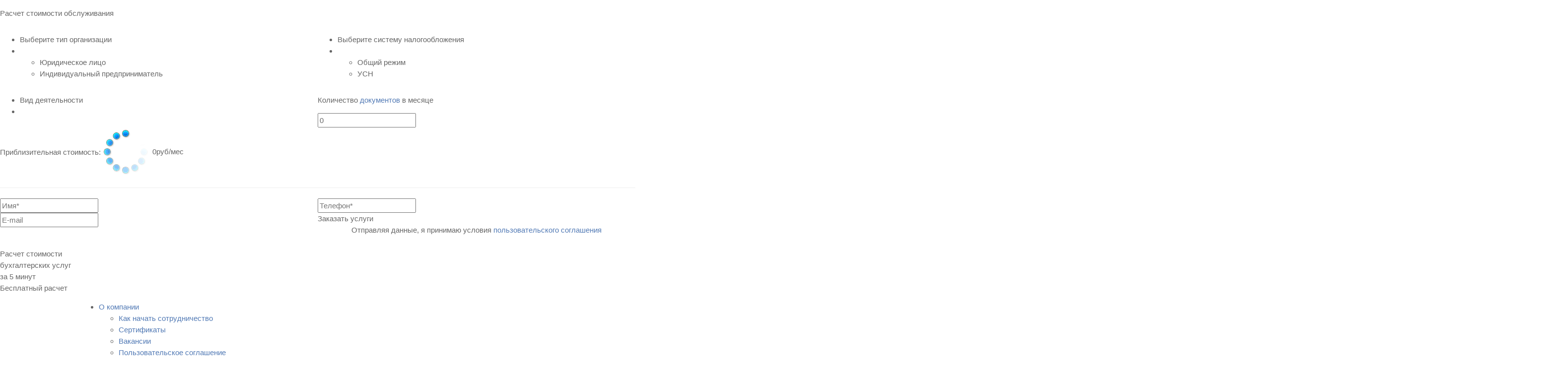

--- FILE ---
content_type: text/html; charset=UTF-8
request_url: https://www.stnalog.ru/services/buhgalterskoe-soprovozhdenie-inostrannyh-predstavitelstv/podgotovka-i-sdacha-otchetnosti-predstavitelstva-filiala-v-ifns/
body_size: 25181
content:
    <!DOCTYPE html>
    <html>
    <head>
        <meta name="robots" content="noyaca"/>
        <meta name="yandex-verification" content="e4328e2e358d2b1e"/>
        <link rel='stylesheet' href='/bootstrap/bootstrap.css' type='text/css' media='all'>
        <link rel='stylesheet' href='/css/fancybox.css' type='text/css' media='all'>
        <meta http-equiv="Content-Type" content="text/html; charset=UTF-8" />
<meta name="keywords" content="Услуги, иностранное представительство, сдача отчетности, цены" />
<meta name="description" content="В компанию «СНК ГРУПП» вы можете обратиться за подготовкой и сдачей отчетности в ИФНС филиала иностранной компании. Выгодные условия сотрудничества." />
<link href="/bitrix/cache/css/s1/s1/page_f24c7c6eb45b244c85917941ef07bd23/page_f24c7c6eb45b244c85917941ef07bd23.css?162073952317014" type="text/css"  rel="stylesheet" />
<link href="/bitrix/cache/css/s1/s1/template_17eca33eedc419f0ea3f26d3b0c7907b/template_17eca33eedc419f0ea3f26d3b0c7907b.css?1624373233133830" type="text/css"  data-template-style="true"  rel="stylesheet" />
                                                                <meta name="viewport" content="width=device-width"/>
        
        
        <title>Подготовка и сдача отчетности в ИФНС иностранного представительства – цены в Москве</title>

        <link rel="shortcut icon" href="/favicon.svg" type="image/x-icon"/>

            </head>
<body>

<div class="site-wrap">





<!-- noindex -->
<div class="calc-terra" onclick="closeCalc(event);">
	<div class="calc-w-block">

		<div class="close-calc"></div>

		<p class="calc-w-title">Расчет стоимости обслуживания</p>

		<div class="calc-w-row col-xs-12 col-md-6">
			<ul class="select-ul" data-type="type" data-attr="n-1">
				<li class="default iblockSection" id="iblockSection">Выберите тип организации</li>
				<li class="button"></li>
				<ul>
										<li><span>Юридическое лицо</span></li>
					<li><span>Индивидуальный предприниматель</span></li>
				</ul>
			</ul>
		</div>
		<div class="calc-w-row col-xs-12 col-md-6">
			<ul class="select-ul perSyst" data-type="system" id="perSyst" data-attr="n-2">
				<li class="default iblockNalog" id="iblockNalog">Выберите систему налогообложения</li>
				<li class="button"></li>
				<ul>
										<li><span>Общий режим</span></li>
					<li><span>УСН</span></li>
				</ul>
			</ul>
		</div>
		<div class="calc-w-row col-xs-12 col-md-6">
			<ul id="viewAct" class="select-ul viewAct" data-attr="n-3">
				<li class="default iblockName" id="iblockName">Вид деятельности</li>
				<li class="button"></li>
							</ul>
		</div>
		<div class="calc-w-row col-xs-12 col-md-6">
			<p class="ui-slider-title">Количество <a href='/rates/#jDoc'>документов</a> в месяце</p>

			<div class="ui-slider-block">
				<div id="calc-w-slider" class="calc-w-slider"></div>
                <input type="text" id="slider-result" class="slider-result" value="0" />
			</div>
		</div>

		<div style="clear: both;"></div>

		<div class="cost-div">
			<table class="cost">
				<tr>
					<td class='cost-l'>Приблизительная стоимость:</td>
					<td class='cost-r'>
						<img src='/img/ajax.gif' class='ajax-gif' />
						<span class='n'>0</span><span class='t'>руб/мес</span>
					</td>
				</tr>
			</table>
		</div>

		<hr class="calc-hr hidden-xs hidden-sm" />

		<div class="calc-w-row col-xs-12 col-md-6">
			<input type="text" id="calc-name" class="calc-name-input" placeholder="Имя*" data-placeholder="Имя*" />
		</div>
		<div class="calc-w-row col-xs-12 col-md-6">
			<input type="text" id="calc-phone" class="phoneValid calc-phone-input" placeholder="Телефон*" data-placeholder="Телефон*" />
		</div>
		<div class="calc-w-row col-xs-12 col-md-6">
			<input type="text" id="calc-mail" class="calc-mail-input" placeholder="E-mail" data-placeholder="E-mail" />
		</div>
		<div class="calc-w-row col-xs-12 col-md-6">
			<div id="calc-submit" class="orange-button" onclick="return true;">Заказать услуги</div>
		</div>

		<p style="text-align: center; padding-bottom: 10px;">Отправляя данные, я принимаю условия <a href='/user-agreement/' target='_blank'>пользовательского соглашения</a></p>

		<div style="clear: both;"></div>
	</div>
</div>
<!--/ noindex -->
<div class="banner-terra" onclick="closeBanner(event);">
    <div class="banner-w-block">
        <div class="close-banner"></div>
        <div class="banner-text">Расчет стоимости<br>бухгалтерских услуг<br><span class="orange">за 5 минут</span></div>
        <div class="orange-button open-calc-button" onclick="yaCounter42640494.reachGoal('besplatnyj_raschet'); return true;">Бесплатный расчет</div>
    </div>
</div>    <span class="menu-terra m-t-1" onclick="ridesMenu();">
	<span class="menu-terra-wrap"></span>
</span>

    <div class="header">
        <div class="up-header">
            <div class="container" style="height: 100%;">
                <div class="row hidden-lg">
                    <div class="col-xs-2">
                        <div class="menu-button orange-button"></div>
                    </div>

                    <div class="col-xs-10">
                        <div class="search-form">
	<form action="/search/">
		<input name="s" type="submit" value="">
		<input type="text" name="q" value="" size="15" maxlength="50" placeholder="Поиск по сайту">
	</form>
</div>
                        <div class="audit-button jsAuditBtn">Бесплатный аудит</div>

                        <div class="calc-button orange-button" onclick="ym(42640494, 'reachGoal', 'calculation_open')">
	<div class="l-part">РАСЧЕТ СТОИМОСТИ</div>
	<div class="r-part"></div>
</div>
                    </div>
                </div>

                <div class="logo-head visible-lg"></div>

                

<ul class="main-menu visible-lg">



	
			            <li class="parent ">
                <span class='mini-ico hidden-lg hidden-uw'  data-img="h-company">
                    <span>
                                                    <img src="/img/menu/h-company.png">
                                            </span>
                </span>
                <a href="/company/" class="root-item">О компании</a>
			                        <ul class="child-ul-1">
	            		            		

	
						                            <li>
                    <span class='mini-ico hidden-lg hidden-uw' data-img="h-kak-nachat-sotrudnichestvo">
                        <span>                                <img src="/img/menu/h-kak-nachat-sotrudnichestvo.png"></span>
                    </span>
                    <a href="/kak-nachat-sotrudnichestvo/">Как начать сотрудничество</a></li>
							

	
						                            <li>
                    <span class='mini-ico hidden-lg hidden-uw' data-img="h-sertifikaty">
                        <span>                                <img src="/img/menu/h-sertifikaty.png"></span>
                    </span>
                    <a href="/sertifikaty/">Сертификаты</a></li>
							

	
						                            <li>
                    <span class='mini-ico hidden-lg hidden-uw' data-img="h-vakancies">
                        <span>                                <img src="/img/menu/h-vakancies.png"></span>
                    </span>
                    <a href="/vakancies/">Вакансии</a></li>
							

	
						                            <li>
                    <span class='mini-ico hidden-lg hidden-uw' data-img="h-user-agreement">
                        <span>                                <img src="/img/menu/h-user-agreement.png"></span>
                    </span>
                    <a href="/user-agreement/">Пользовательское соглашение</a></li>
							

			</ul></li>	
			            <li class="parent services">
                <span class='mini-ico hidden-lg hidden-uw'  data-img="h-services">
                    <span>
                                                    <img src="/img/menu/h-services.png">
                                            </span>
                </span>
                <a href="/services/" class="root-item-selected">Услуги</a>
			                        <ul class="child-services">
			    		            		

	
						<li>
                    <span>
                    <span class='mini-ico hidden-lg hidden-uw' data-img="h-services">
                                                    <img src="/img/menu/h-services.png">
                                            </span>
                </span>
                                    <a href="/services/buhgalterskoe-obsluzhivanie-dlya-yuridicheskih-lic/" class="parent">Юридическим лицам</a>
                            <ul class="child-ul-3 y">
                    		

	
						                            <li>
                    <span class='mini-ico hidden-lg hidden-uw' data-img="h-podgotovka-i-sdacha-otchetnosti-v-ifns-v-lyuboy-region-rf">
                        <span></span>
                    </span>
                    <a href="/services/buhgalterskoe-obsluzhivanie-dlya-yuridicheskih-lic/podgotovka-i-sdacha-otchetnosti-v-ifns-v-lyuboy-region-rf/">Подготовка и сдача отчетности в ИФНС</a></li>
							

	
						                            <li>
                    <span class='mini-ico hidden-lg hidden-uw' data-img="h-optimizatsiya-nalogovoy-nagruzki-dlya-lyubogo-vida-deyatelnosti-">
                        <span></span>
                    </span>
                    <a href="/services/buhgalterskoe-obsluzhivanie-dlya-yuridicheskih-lic/optimizatsiya-nalogovoy-nagruzki-dlya-lyubogo-vida-deyatelnosti-/">Оптимизация налоговой нагрузки</a></li>
							

	
						                            <li>
                    <span class='mini-ico hidden-lg hidden-uw' data-img="h-podgotovka-i-sdacha-otchetnosti-v-pfr-i-drugie-fondy">
                        <span></span>
                    </span>
                    <a href="/services/buhgalterskoe-obsluzhivanie-dlya-yuridicheskih-lic/podgotovka-i-sdacha-otchetnosti-v-pfr-i-drugie-fondy/">Подготовка и сдача отчетности в ПФР и другие фонды</a></li>
							

	
						                            <li>
                    <span class='mini-ico hidden-lg hidden-uw' data-img="h-vedenie-kadrovogo-ucheta">
                        <span></span>
                    </span>
                    <a href="/services/buhgalterskoe-obsluzhivanie-dlya-yuridicheskih-lic/vedenie-kadrovogo-ucheta/">Ведение кадрового учета</a></li>
							

	
						                            <li>
                    <span class='mini-ico hidden-lg hidden-uw' data-img="h-vosstanovlenie-bukhgalterskogo-i-nalogovogo-ucheta">
                        <span></span>
                    </span>
                    <a href="/services/buhgalterskoe-obsluzhivanie-dlya-yuridicheskih-lic/vosstanovlenie-bukhgalterskogo-i-nalogovogo-ucheta/">Восстановление учета</a></li>
							

	
						                            <li>
                    <span class='mini-ico hidden-lg hidden-uw' data-img="h-ekstrennaya-pomoshch-v-reshenii-voprosov-s-nalogovoy-inspektsiey-razblokirovka-raschetnogo-scheta">
                        <span></span>
                    </span>
                    <a href="/services/buhgalterskoe-obsluzhivanie-dlya-yuridicheskih-lic/ekstrennaya-pomoshch-v-reshenii-voprosov-s-nalogovoy-inspektsiey-razblokirovka-raschetnogo-scheta/">Экстренная помощь</a></li>
							

	
						                            <li>
                    <span class='mini-ico hidden-lg hidden-uw' data-img="h-buhgalterskie-uslugi-ooo">
                        <span></span>
                    </span>
                    <a href="/services/buhgalterskoe-obsluzhivanie-dlya-yuridicheskih-lic/buhgalterskie-uslugi-ooo/">Услуги по бухгалтерскому сопровождению и обслуживанию ООО</a></li>
							

			</ul></li>	
						<li>
                    <span>
                    <span class='mini-ico hidden-lg hidden-uw' data-img="h-services">
                                                    <img src="/img/menu/h-services.png">
                                            </span>
                </span>
                                    <a href="/services/buhgalterskie-uslugi-dlya-fizichesikh-lic/" class="parent">Физическим лицам</a>
                            <ul class="child-ul-4 y">
                    		

	
						                            <li>
                    <span class='mini-ico hidden-lg hidden-uw' data-img="h-nedvizhimost-imushchestvennye-vychety-po-pokupke-nedvizhimosti">
                        <span></span>
                    </span>
                    <a href="/services/buhgalterskie-uslugi-dlya-fizichesikh-lic/nedvizhimost-imushchestvennye-vychety-po-pokupke-nedvizhimosti/">Имущественные вычеты по покупке недвижимости</a></li>
							

	
						                            <li>
                    <span class='mini-ico hidden-lg hidden-uw' data-img="h-ipoteka-vozvrat-naloga-po-ipotechnym-protsentam">
                        <span></span>
                    </span>
                    <a href="/services/buhgalterskie-uslugi-dlya-fizichesikh-lic/ipoteka-vozvrat-naloga-po-ipotechnym-protsentam/">Возврат налога по ипотечным процентам</a></li>
							

	
						                            <li>
                    <span class='mini-ico hidden-lg hidden-uw' data-img="h-obuchenie-i-lechenie-sotsialnye-nalogovye-vychety">
                        <span></span>
                    </span>
                    <a href="/services/buhgalterskie-uslugi-dlya-fizichesikh-lic/obuchenie-i-lechenie-sotsialnye-nalogovye-vychety/">Помощь в получение вычета на лечение и обучение</a></li>
							

	
						                            <li>
                    <span class='mini-ico hidden-lg hidden-uw' data-img="h-dokhod-ot-sdachi-imushchestva-v-arendu-raschet-konsultatsii-oformlenie">
                        <span></span>
                    </span>
                    <a href="/services/buhgalterskie-uslugi-dlya-fizichesikh-lic/dokhod-ot-sdachi-imushchestva-v-arendu-raschet-konsultatsii-oformlenie/">Доход от сдачи имущества в аренду</a></li>
							

			</ul></li>	
						<li>
                    <span>
                    <span class='mini-ico hidden-lg hidden-uw' data-img="h-services">
                                                    <img src="/img/menu/h-services.png">
                                            </span>
                </span>
                                    <a href="/services/buhgalterskoe-soprovozhdenie-inostrannyh-predstavitelstv/" class="parent">Иностранным представительствам</a>
                            <ul class="child-ul-5 y">
                    		

	
						                            <li class="item-selected">
                    <span class='mini-ico hidden-lg hidden-uw' data-img="h-podgotovka-i-sdacha-otchetnosti-predstavitelstva-filiala-v-ifns">
                        <span></span>
                    </span>
                    <a href="/services/buhgalterskoe-soprovozhdenie-inostrannyh-predstavitelstv/podgotovka-i-sdacha-otchetnosti-predstavitelstva-filiala-v-ifns/">Подготовка и сдача отчетности в ИФНС</a></li>
							

	
						                            <li>
                    <span class='mini-ico hidden-lg hidden-uw' data-img="h-formirovanie-otchetnosti-dlya-golovnoy-organizatsii">
                        <span></span>
                    </span>
                    <a href="/services/buhgalterskoe-soprovozhdenie-inostrannyh-predstavitelstv/formirovanie-otchetnosti-dlya-golovnoy-organizatsii/">Формирование отчетности для головной организации</a></li>
							

	
						                            <li>
                    <span class='mini-ico hidden-lg hidden-uw' data-img="h-analiz-i-optimizatsiya-nalogovoy-nagruzki-dlya-predstavitelstva-filiala">
                        <span></span>
                    </span>
                    <a href="/services/buhgalterskoe-soprovozhdenie-inostrannyh-predstavitelstv/analiz-i-optimizatsiya-nalogovoy-nagruzki-dlya-predstavitelstva-filiala/">Анализ и оптимизация налоговой нагрузки</a></li>
							

	
						                            <li>
                    <span class='mini-ico hidden-lg hidden-uw' data-img="h-spetsializirovannaya-otchetnost-dlya-predstavitelstva-filiala">
                        <span></span>
                    </span>
                    <a href="/services/buhgalterskoe-soprovozhdenie-inostrannyh-predstavitelstv/spetsializirovannaya-otchetnost-dlya-predstavitelstva-filiala/">Специализированная отчетность</a></li>
							

	
						                            <li>
                    <span class='mini-ico hidden-lg hidden-uw' data-img="h-otchetnost-v-pfr-i-vnebyudzhetnye-fondy">
                        <span></span>
                    </span>
                    <a href="/services/buhgalterskoe-soprovozhdenie-inostrannyh-predstavitelstv/otchetnost-v-pfr-i-vnebyudzhetnye-fondy/">Отчетность в ПФР и внебюджетные фонды</a></li>
							

	
						                            <li>
                    <span class='mini-ico hidden-lg hidden-uw' data-img="h-kadrovyy-uchet-v-predstavitelstve-filiale">
                        <span></span>
                    </span>
                    <a href="/services/buhgalterskoe-soprovozhdenie-inostrannyh-predstavitelstv/kadrovyy-uchet-v-predstavitelstve-filiale/">Кадровый учет</a></li>
							

	
						                            <li>
                    <span class='mini-ico hidden-lg hidden-uw' data-img="h-razrabotka-i-analiz-uchetnoy-politiki-predstavitelstva-filiala">
                        <span></span>
                    </span>
                    <a href="/services/buhgalterskoe-soprovozhdenie-inostrannyh-predstavitelstv/razrabotka-i-analiz-uchetnoy-politiki-predstavitelstva-filiala/">Разработка и анализ учетной политики</a></li>
							

	
						                            <li>
                    <span class='mini-ico hidden-lg hidden-uw' data-img="h-ekstrennaya-i-konsultatsionnaya-pomoshch-v-voprosakh-bukhgalterskogo-i-nalogovogo-ucheta-predstavite">
                        <span></span>
                    </span>
                    <a href="/services/buhgalterskoe-soprovozhdenie-inostrannyh-predstavitelstv/ekstrennaya-i-konsultatsionnaya-pomoshch-v-voprosakh-bukhgalterskogo-i-nalogovogo-ucheta-predstavite/">Экстренная и консультационная помощь</a></li>
							

			</ul></li>	
						<li>
                    <span>
                    <span class='mini-ico hidden-lg hidden-uw' data-img="h-services">
                                                    <img src="/img/menu/h-services.png">
                                            </span>
                </span>
                                    <a href="/services/buhgalterskoe-obsluzhivanie-dlya-ip/" class="parent">Сопровождение ИП</a>
                            <ul class="child-ul-6 y">
                    		

	
						                            <li>
                    <span class='mini-ico hidden-lg hidden-uw' data-img="h-vybor-sistemy-nalogooblozheniya-">
                        <span></span>
                    </span>
                    <a href="/services/buhgalterskoe-obsluzhivanie-ip/vybor-sistemy-nalogooblozheniya-/">Выбор системы налогообложения</a></li>
							

	
						                            <li>
                    <span class='mini-ico hidden-lg hidden-uw' data-img="h-predostavlenie-bukhgaltera-dlya-vedeniya-ucheta-na-meste">
                        <span></span>
                    </span>
                    <a href="/services/buhgalterskoe-obsluzhivanie-ip/predostavlenie-bukhgaltera-dlya-vedeniya-ucheta-na-meste/">Предоставление бухгалтера</a></li>
							

	
						                            <li>
                    <span class='mini-ico hidden-lg hidden-uw' data-img="h-podgotovka-i-sdacha-otchetnosti-v-ifns">
                        <span></span>
                    </span>
                    <a href="/services/buhgalterskoe-obsluzhivanie-ip/podgotovka-i-sdacha-otchetnosti-v-ifns/">Подготовка и сдача отчетности в ИФНС</a></li>
							

	
						                            <li>
                    <span class='mini-ico hidden-lg hidden-uw' data-img="h-podgotovka-i-sdacha-otchetnosti-v-pfr">
                        <span></span>
                    </span>
                    <a href="/services/buhgalterskoe-obsluzhivanie-ip/podgotovka-i-sdacha-otchetnosti-v-pfr/">Подготовка и сдача отчетности в ПФР</a></li>
							

	
						                            <li>
                    <span class='mini-ico hidden-lg hidden-uw' data-img="h-oformlenie-kassovoy-dokumentatsii">
                        <span></span>
                    </span>
                    <a href="/services/buhgalterskoe-obsluzhivanie-ip/oformlenie-kassovoy-dokumentatsii/">Оформление кассовой документации</a></li>
							

	
						                            <li>
                    <span class='mini-ico hidden-lg hidden-uw' data-img="h-formirovanie-pervichnoy-dokumentatsii-platezhnye-porucheniya-kassovye-dokumenty-i-dr-">
                        <span></span>
                    </span>
                    <a href="/services/buhgalterskoe-obsluzhivanie-ip/formirovanie-pervichnoy-dokumentatsii-platezhnye-porucheniya-kassovye-dokumenty-i-dr-/">Формирование первичной документации</a></li>
							

	
						                            <li>
                    <span class='mini-ico hidden-lg hidden-uw' data-img="h-ekstrennaya-bukhgalterskaya-pomoshch-predprinimatelyam">
                        <span></span>
                    </span>
                    <a href="/services/buhgalterskoe-obsluzhivanie-ip/ekstrennaya-bukhgalterskaya-pomoshch-predprinimatelyam/">Экстренная бухгалтерская помощь</a></li>
							

			</ul></li>	
						<li>
                    <span>
                    <span class='mini-ico hidden-lg hidden-uw' data-img="h-services">
                                                    <img src="/img/menu/h-services.png">
                                            </span>
                </span>
                                    <a href="/services/konsultirovanie-po-vedeniyu-ucheta-i-nalogooblozheniyu/" class="parent">Консультирование</a>
                            <ul class="child-ul-7 y">
                    		

	
						                            <li>
                    <span class='mini-ico hidden-lg hidden-uw' data-img="h-analiz-i-vybor-sistemy-nalogooblozheniya-dlya-konkretnogo-vida-deyatelnosti">
                        <span></span>
                    </span>
                    <a href="/services/konsultirovanie-po-vedeniyu-ucheta-i-nalogooblozheniyu/analiz-i-vybor-sistemy-nalogooblozheniya-dlya-konkretnogo-vida-deyatelnosti/">Анализ и выбор системы налогообложения</a></li>
							

	
						                            <li>
                    <span class='mini-ico hidden-lg hidden-uw' data-img="h-sdacha-otchetnosti-v-ifns-v-elektronnom-vide">
                        <span></span>
                    </span>
                    <a href="/services/konsultirovanie-po-vedeniyu-ucheta-i-nalogooblozheniyu/sdacha-otchetnosti-v-ifns-v-elektronnom-vide/">Сдача отчетности в ИФНС</a></li>
							

	
						                            <li>
                    <span class='mini-ico hidden-lg hidden-uw' data-img="h-formirovanie-i-sdacha-v-elektronnom-vide-otchetnosti-v-pfr-i-drugie-fondy">
                        <span></span>
                    </span>
                    <a href="/services/konsultirovanie-po-vedeniyu-ucheta-i-nalogooblozheniyu/formirovanie-i-sdacha-v-elektronnom-vide-otchetnosti-v-pfr-i-drugie-fondy/">Формирование и сдача отчетности в ПФР и другие фонды</a></li>
							

	
						                            <li>
                    <span class='mini-ico hidden-lg hidden-uw' data-img="h-3-ndfl">
                        <span></span>
                    </span>
                    <a href="/services/konsultirovanie-po-vedeniyu-ucheta-i-nalogooblozheniyu/3-ndfl/">3-НДФЛ</a></li>
							

	
						                            <li>
                    <span class='mini-ico hidden-lg hidden-uw' data-img="h-patentnaya-sistema-i-envd-osobennosti-ucheta-i-nalogooblozhenie">
                        <span></span>
                    </span>
                    <a href="/services/konsultirovanie-po-vedeniyu-ucheta-i-nalogooblozheniyu/patentnaya-sistema-i-envd-osobennosti-ucheta-i-nalogooblozhenie/">Патентная система и ЕНВД</a></li>
							

	
						                            <li>
                    <span class='mini-ico hidden-lg hidden-uw' data-img="h-uproshchennaya-sistema-nalogooblozheniya-usn-6-i-15-plyusy-i-minusy">
                        <span></span>
                    </span>
                    <a href="/services/konsultirovanie-po-vedeniyu-ucheta-i-nalogooblozheniyu/uproshchennaya-sistema-nalogooblozheniya-usn-6-i-15-plyusy-i-minusy/">Упрощенная система налогообложения</a></li>
							

	
						                            <li>
                    <span class='mini-ico hidden-lg hidden-uw' data-img="h-inostrannye-predstavitelstva-filialy-problemy-bukhgalterskogo-ucheta-i-nalogooblozheniya">
                        <span></span>
                    </span>
                    <a href="/services/konsultirovanie-po-vedeniyu-ucheta-i-nalogooblozheniyu/inostrannye-predstavitelstva-filialy-problemy-bukhgalterskogo-ucheta-i-nalogooblozheniya/">Иностранные представительства – проблемы бухгалтерского учета и налогообложения</a></li>
							

			</ul></li>	
						<li>
                    <span>
                    <span class='mini-ico hidden-lg hidden-uw' data-img="h-services">
                                                    <img src="/img/menu/h-services.png">
                                            </span>
                </span>
                                    <a href="/services/dopolnitelnye-uslugi/" class="parent">Дополнительные услуги</a>
                            <ul class="child-ul-8 y">
                    		

	
						                            <li>
                    <span class='mini-ico hidden-lg hidden-uw' data-img="h-formirovanie-i-sdacha-otchetnosti-po-personifitsirovannomu-uchetu-v-pfr">
                        <span></span>
                    </span>
                    <a href="/services/dopolnitelnye-uslugi/formirovanie-i-sdacha-otchetnosti-po-personifitsirovannomu-uchetu-v-pfr/">Формирование и сдача отчетности по персонифицированному учету в ПФР</a></li>
							

	
						                            <li>
                    <span class='mini-ico hidden-lg hidden-uw' data-img="h-nalogovye-proverki">
                        <span></span>
                    </span>
                    <a href="/services/dopolnitelnye-uslugi/nalogovye-proverki/">Налоговые проверки</a></li>
							

	
						                            <li>
                    <span class='mini-ico hidden-lg hidden-uw' data-img="h-vozmeshchenie-posobiy-fss">
                        <span></span>
                    </span>
                    <a href="/services/dopolnitelnye-uslugi/vozmeshchenie-posobiy-fss/">Возмещение пособий ФСС</a></li>
							

	
						                            <li>
                    <span class='mini-ico hidden-lg hidden-uw' data-img="h-vozmeshchenie-nds-iz-byudzheta">
                        <span></span>
                    </span>
                    <a href="/services/dopolnitelnye-uslugi/vozmeshchenie-nds-iz-byudzheta/">Возмещение НДС из Бюджета</a></li>
							

	
						                            <li>
                    <span class='mini-ico hidden-lg hidden-uw' data-img="h-yuridicheskie-uslugi">
                        <span></span>
                    </span>
                    <a href="/services/dopolnitelnye-uslugi/yuridicheskie-uslugi/">Юридические услуги</a></li>
							

	
						                            <li>
                    <span class='mini-ico hidden-lg hidden-uw' data-img="h-prochie-dopolnitelnye-uslugi">
                        <span></span>
                    </span>
                    <a href="/services/dopolnitelnye-uslugi/prochie-dopolnitelnye-uslugi/">Прочие дополнительные услуги</a></li>
							

	
						                            <li>
                    <span class='mini-ico hidden-lg hidden-uw' data-img="h-buhgalterskij-konsalting">
                        <span></span>
                    </span>
                    <a href="/services/dopolnitelnye-uslugi/buhgalterskij-konsalting/">Бухгалтерский консалтинг</a></li>
							

	
						                            <li>
                    <span class='mini-ico hidden-lg hidden-uw' data-img="h-autsorsing-buhgalterii">
                        <span></span>
                    </span>
                    <a href="/services/dopolnitelnye-uslugi/autsorsing-buhgalterii/">Аутсорсинг бухгалтерии</a></li>
							

	
						                            <li>
                    <span class='mini-ico hidden-lg hidden-uw' data-img="h-buhgalterskoe-soprovozhdenie-biznesa">
                        <span></span>
                    </span>
                    <a href="/services/dopolnitelnye-uslugi/buhgalterskoe-soprovozhdenie-biznesa/">Бухгалтерское сопровождение и обслуживание бизнеса</a></li>
							

	
						                            <li>
                    <span class='mini-ico hidden-lg hidden-uw' data-img="h-uslugi-glavnogo-buhgaltera">
                        <span></span>
                    </span>
                    <a href="/services/dopolnitelnye-uslugi/uslugi-glavnogo-buhgaltera/">Услуги главного бухгалтера</a></li>
							

	
						                            <li>
                    <span class='mini-ico hidden-lg hidden-uw' data-img="h-vedenie-buhgalterskoj-otchetnosti">
                        <span></span>
                    </span>
                    <a href="/services/dopolnitelnye-uslugi/vedenie-buhgalterskoj-otchetnosti/">Ведение бухгалтерской отчетности</a></li>
							

	
						                            <li>
                    <span class='mini-ico hidden-lg hidden-uw' data-img="h-vosstanovlenie-buhgalterskogo-ucheta">
                        <span></span>
                    </span>
                    <a href="/services/dopolnitelnye-uslugi/vosstanovlenie-buhgalterskogo-ucheta/">Восстановление бухгалтерского учета</a></li>
							

	
						                            <li>
                    <span class='mini-ico hidden-lg hidden-uw' data-img="h-buhgalter-ip-na-usn">
                        <span></span>
                    </span>
                    <a href="/services/dopolnitelnye-uslugi/buhgalter-ip-na-usn/">Услуги бухгалтера для ИП на УСН</a></li>
							

	
						                            <li>
                    <span class='mini-ico hidden-lg hidden-uw' data-img="h-buhgalter-ooo-na-usn">
                        <span></span>
                    </span>
                    <a href="/services/dopolnitelnye-uslugi/buhgalter-ooo-na-usn/">Услуги бухгалтера для ООО на УСН</a></li>
							

			</ul></li></ul></li>	
			            <li class="parent ">
                <span class='mini-ico hidden-lg hidden-uw'  data-img="h-rates">
                    <span>
                                                    <img src="/img/menu/h-rates.png">
                                            </span>
                </span>
                <a href="/rates/" class="root-item">Стоимость</a>
			                        <ul class="child-ul-9">
	            		            		

	
						                            <li>
                    <span class='mini-ico hidden-lg hidden-uw' data-img="h-rates">
                        <span>                                <img src="/img/menu/h-rates.png"></span>
                    </span>
                    <a href="/rates/tseny-na-bukhgalterskie-uslugi-dlya-ip/">Цены для ИП</a></li>
							

	
						                            <li>
                    <span class='mini-ico hidden-lg hidden-uw' data-img="h-rates">
                        <span>                                <img src="/img/menu/h-rates.png"></span>
                    </span>
                    <a href="/rates/tseny-na-bukhgalterskie-uslugi-dlya-ooo/">Цены для ООО</a></li>
							

	
						                            <li>
                    <span class='mini-ico hidden-lg hidden-uw' data-img="h-rates">
                        <span>                                <img src="/img/menu/h-rates.png"></span>
                    </span>
                    <a href="/rates/kalkulyator-bukhgalterskikh-uslug/">Калькулятор</a></li>
							

			</ul></li>	
										<li>
                    <span class='mini-ico hidden-lg hidden-uw' data-img="h-rates">
                        <span>
                                                            <img src="/img/menu/h-shares.png">
                                                    </span>
                    </span>
                    <a href="/shares/" class="root-item">Акции</a></li>
							

	
										<li>
                    <span class='mini-ico hidden-lg hidden-uw' data-img="h-rates">
                        <span>
                                                            <img src="/img/menu/h-articles.png">
                                                    </span>
                    </span>
                    <a href="/articles/" class="root-item">Статьи</a></li>
							

	
										<li>
                    <span class='mini-ico hidden-lg hidden-uw' data-img="h-rates">
                        <span>
                                                            <img src="/img/menu/h-recommendations.png">
                                                    </span>
                    </span>
                    <a href="/recommendations/" class="root-item">Рекомендации</a></li>
							

	
										<li>
                    <span class='mini-ico hidden-lg hidden-uw' data-img="h-rates">
                        <span>
                                                            <img src="/img/menu/h-news.png">
                                                    </span>
                    </span>
                    <a href="/news/" class="root-item">Новости</a></li>
							

	
			            <li class="parent ">
                <span class='mini-ico hidden-lg hidden-uw'  data-img="h-info">
                    <span>
                                                    <img src="/img/menu/h-info.png">
                                            </span>
                </span>
                <a href="/info/" class="root-item">Информация</a>
			                        <ul class="child-ul-10">
	            		            		

	
						                            <li>
                    <span class='mini-ico hidden-lg hidden-uw' data-img="h-lexicon">
                        <span>                                <img src="/img/menu/h-lexicon.png"></span>
                    </span>
                    <a href="/info/lexicon/">Словарь</a></li>
							

	
						                            <li>
                    <span class='mini-ico hidden-lg hidden-uw' data-img="h-handbook">
                        <span>                                <img src="/img/menu/h-handbook.png"></span>
                    </span>
                    <a href="/info/handbook/">Справочник</a></li>
							

	
						                            <li>
                    <span class='mini-ico hidden-lg hidden-uw' data-img="h-documentation">
                        <span>                                <img src="/img/menu/h-documentation.png"></span>
                    </span>
                    <a href="/info/documentation/">Документация</a></li>
							

			</ul></li>	
										<li>
                    <span class='mini-ico hidden-lg hidden-uw' data-img="h-documentation">
                        <span>
                                                            <img src="/img/menu/h-contacts.png">
                                                    </span>
                    </span>
                    <a href="/contacts/" class="root-item">Контакты</a></li>
							</ul>
<div class="close-menu"></div>

                            </div>
        </div>

        <div class="down-header">
		<span class="menu-terra menu-terra-2" onclick="ridesMenu();">
			<span class="menu-terra-wrap"></span>
		</span>

            <div class="container">
                <div class="row">
                    <div class="visible-xs visible-sm col-sm-5 to-right-sm">
                        <noindex>
                            <div class="white-button call-back call-back-head" data-prefix="call-back">Заказать обратный звонок</div>                        </noindex>
                        <div style="float: right;">
                            <noindex>
                                <div class="phone-1">
                                    <!--<div class="ya-phone"><a href="tel: +74959833509  "> +7 (495) 983-35-09 </a></div>-->                                </div>
                                <div class="phone-2">
                                    <a href="tel: +74959833509  " class="ya-phone"> +7 (495) 983-35-09 </a>                                </div>
                                <div class="phone-3">
                                    <!--<div class="ya-phone"><a href="tel: +74959833509"> +7 (495) 983-35-09 </a></div>-->                                </div>
                                <a href="https://t.me/stnalog_chat" class="telegram tg-xs"
   onclick="yaCounter42640494.reachGoal('telegram_click'); return true;">@stnalog_chat</a>                            </noindex>
                        </div>
                    </div>

                    <div class="col-xs-6 col-md-3 vis-logo">
                        <a href="/" class="logo">
                            <img src="/img/logo.png" alt="СНК ГРУПП" title="СНК ГРУПП"/>
                                                    </a>
                    </div>

                    <div class="col-xs-6 col-md-9 col-lg-5 col-uw-4">
                        <div class="row">
                            <div class="col-lg-6 visible-lg lg-center h-b-block">
                                <div class="phone-1">
                                    <!--<div class="ya-phone"><a href="tel: +74959833509  "> +7 (495) 983-35-09 </a></div>-->                                </div>
                                <div class="phone-2">
                                    <a href="tel: +74959833509  " class="ya-phone"> +7 (495) 983-35-09 </a>                                </div>

                                <div class="phone-3">
                                    <!--<div class="ya-phone"><a href="tel: +74959833509"> +7 (495) 983-35-09 </a></div>-->                                </div>

                                <hr class="head-hr"/>

                                <div class="white-button call-back call-back-head" data-prefix="call-back">Заказать обратный звонок</div>
                                <noindex>
                                    <a href="mailto:info@stnalog.ru"
                                       class="mail mail1024 visible-lg"
                                       onclick="yaCounter42640494.reachGoal('clckemail'); return true;">
                                        info@stnalog.ru                                    </a>
                                    <a href="https://t.me/stnalog_chat" class="telegram tg-lg"
   onclick="yaCounter42640494.reachGoal('telegram_click'); return true;">@stnalog_chat</a>                                </noindex>
                            </div>

                            <div class="col-md-4 col-lg-6 hidden-xs hidden-sm">
                                <div class="time">
                                    ЧАСЫ РАБОТЫ:<br />
ПН-ЧТ С 10<sup>00</sup> ДО 18<sup>00</sup><br />
ПТ С 10<sup>00</sup> ДО 17<sup>00</sup>                                </div>
                            </div>

                            <div class="col-md-8 visible-md">
                                <div class="horizontal-phone">
                                    <noindex>
                                        <div class="phone-1">
                                            <!--<div class="ya-phone"><a href="tel: +74959833509  "> +7 (495) 983-35-09 </a></div>-->                                        </div>
                                        <div class="phone-2">
                                            <a href="tel: +74959833509  " class="ya-phone"> +7 (495) 983-35-09 </a>                                        </div>
                                        <div class="phone-3">
                                            <!--<div class="ya-phone"><a href="tel: +74959833509"> +7 (495) 983-35-09 </a></div>-->                                        </div>
                                    </noindex>
                                </div>
                                <noindex>
                                <a href="https://t.me/stnalog_chat" class="telegram tg-md"
   onclick="yaCounter42640494.reachGoal('telegram_click'); return true;">@stnalog_chat</a>                                </noindex>
                                <div class="horizontal-buttons">
                                    <noindex>
                                        <a href="mailto:info@stnalog.ru"
                                           class="mail white-button">
                                            <span class="mail-bg"></span>
                                            info@stnalog.ru                                        </a></noindex>
                                    <noindex>
                                        <div class="white-button call-back call-back-head" data-prefix="call-back">Заказать обратный звонок</div>                                    </noindex>
                                </div>
                            </div>
                        </div>
                    </div>
                    <a href="/upload/files/price-stnalog.xls" class="head-download-price" download>прайс-лист</a>
                    <div class="col-lg-4 col-uw-5 visible-lg">


						<a style="margin-right: 10px;" href="mailto:info@stnalog.ru"
                           class="mail visible-uw"
                           onclick="yaCounter42640494.reachGoal('clckemail'); return true;">
                            info@stnalog.ru                        </a>

                        <a href="https://t.me/stnalog_chat" class="telegram visible-uw"
   onclick="yaCounter42640494.reachGoal('telegram_click'); return true;">@stnalog_chat</a>
                        <div class="calc-button orange-button" onclick="ym(42640494, 'reachGoal', 'calculation_open')">
	<div class="l-part">РАСЧЕТ СТОИМОСТИ</div>
	<div class="r-part"></div>
</div>
                        <div class="search-form">
	<form action="/search/">
		<input name="s" type="submit" value="">
		<input type="text" name="q" value="" size="15" maxlength="50" placeholder="Поиск по сайту">
	</form>
</div>                    </div>

                    <span class="day-money">
									</span>

                </div>
            </div>
            <div class="flex">
                <a href="/upload/files/price-stnalog.xls" class="head-download-price" download>прайс-лист</a>
            </div>
        </div>
    </div>


    <div class="content">
    <div class="container">
    <div class="row">
    <div class="breadcrumb hidden-xs hidden-sm col-md-12">
        <div class="bx-breadcrumb-item first"><a href="/" title="Главная">Главная</a></div><div class="bx-breadcrumb-item"><a href="/services/" title="Услуги">Услуги</a></div><div class="bx-breadcrumb-item"><a href="/services/buhgalterskoe-soprovozhdenie-inostrannyh-predstavitelstv/" title="Бухгалтерское сопровождение иностранных представительств">Бухгалтерское сопровождение иностранных представительств</a></div><div class="bx-breadcrumb-item last">Подготовка и сдача отчетности в ИФНС иностранного представительства</div><div style="clear:both"></div>    </div>




	            <div hidden>news.detail</div>
                <div class="news-detail">
 
    <div class="col-xs-12 col-lg-3" style="margin-bottom: 18px;">
        <ul class="services-menu stretch">
			                <li class="services-item-li">
					                        <p class="services-item-p">
							Подготовка и сдача отчетности представительства/филиала в ИФНС                        </p>
					                </li>
			                <li class="services-item-li">
					                        <a href="/services/buhgalterskoe-soprovozhdenie-inostrannyh-predstavitelstv/formirovanie-otchetnosti-dlya-golovnoy-organizatsii/" class="services-item-a">
							Формирование отчетности для головной организации                        </a>
					                </li>
			                <li class="services-item-li">
					                        <a href="/services/buhgalterskoe-soprovozhdenie-inostrannyh-predstavitelstv/analiz-i-optimizatsiya-nalogovoy-nagruzki-dlya-predstavitelstva-filiala/" class="services-item-a">
							Анализ и оптимизация налоговой нагрузки для представительства/филиала                        </a>
					                </li>
			                <li class="services-item-li">
					                        <a href="/services/buhgalterskoe-soprovozhdenie-inostrannyh-predstavitelstv/spetsializirovannaya-otchetnost-dlya-predstavitelstva-filiala/" class="services-item-a">
							Специализированная отчетность для представительства/филиала                        </a>
					                </li>
			                <li class="services-item-li">
					                        <a href="/services/buhgalterskoe-soprovozhdenie-inostrannyh-predstavitelstv/otchetnost-v-pfr-i-vnebyudzhetnye-fondy/" class="services-item-a">
							Отчетность в ПФР и внебюджетные фонды                        </a>
					                </li>
			                <li class="services-item-li">
					                        <a href="/services/buhgalterskoe-soprovozhdenie-inostrannyh-predstavitelstv/kadrovyy-uchet-v-predstavitelstve-filiale/" class="services-item-a">
							Кадровый учет в представительстве/филиале                        </a>
					                </li>
			                <li class="services-item-li">
					                        <a href="/services/buhgalterskoe-soprovozhdenie-inostrannyh-predstavitelstv/razrabotka-i-analiz-uchetnoy-politiki-predstavitelstva-filiala/" class="services-item-a">
							Разработка и анализ учетной политики представительства/филиала                        </a>
					                </li>
			                <li class="services-item-li">
					                        <a href="/services/buhgalterskoe-soprovozhdenie-inostrannyh-predstavitelstv/ekstrennaya-i-konsultatsionnaya-pomoshch-v-voprosakh-bukhgalterskogo-i-nalogovogo-ucheta-predstavite/" class="services-item-a">
							Экстренная и консультационная помощь в вопросах бухгалтерского и налогового учета представительства/филиала                        </a>
					                </li>
			        </ul>
        <h2>Сертификаты</h2>
        <div class="main-block-certificates servises">
            <div class="main-block-certificates-wrap uw-simple-slider">
                <div class="uw-simple-slider-wrap">
											                        <a href="/upload/iblock/5c4/5c405e8180474182d18c894c98b56e59.jpg" class="main-certificate-item uw-simple-slider-item" rel="fancybox">
							                            <img src="/upload/resize_cache/iblock/5c4/200_290_1/5c405e8180474182d18c894c98b56e59.jpg"/>
                        </a>
											                        <a href="/upload/iblock/b29/b290f31edbf43c9e6577717f478dc2ae.jpg" class="main-certificate-item uw-simple-slider-item" rel="fancybox">
							                            <img src="/upload/resize_cache/iblock/b29/200_290_1/b290f31edbf43c9e6577717f478dc2ae.jpg"/>
                        </a>
											                        <a href="/upload/iblock/185/1850104c40768d62625646af4256c644.jpg" class="main-certificate-item uw-simple-slider-item" rel="fancybox">
							                            <img src="/upload/resize_cache/iblock/185/200_290_1/1850104c40768d62625646af4256c644.jpg"/>
                        </a>
											                        <a href="/upload/iblock/c6e/c6ea7edb48167ef9013f78702bc94a26.jpg" class="main-certificate-item uw-simple-slider-item" rel="fancybox">
							                            <img src="/upload/resize_cache/iblock/c6e/200_290_1/c6ea7edb48167ef9013f78702bc94a26.jpg"/>
                        </a>
											                        <a href="/upload/iblock/9bc/9bc0c8618b8d28e81a52ee25840c6789.jpg" class="main-certificate-item uw-simple-slider-item" rel="fancybox">
							                            <img src="/upload/resize_cache/iblock/9bc/200_290_1/9bc0c8618b8d28e81a52ee25840c6789.jpg"/>
                        </a>
											                        <a href="/upload/iblock/336/33695fd1f5aefe4f6bbccc604f11ecc4.jpg" class="main-certificate-item uw-simple-slider-item" rel="fancybox">
							                            <img src="/upload/resize_cache/iblock/336/200_290_1/33695fd1f5aefe4f6bbccc604f11ecc4.jpg"/>
                        </a>
											                        <a href="/upload/iblock/0cd/0cdb3293d76a55e1f81f715816ccf788.png" class="main-certificate-item uw-simple-slider-item" rel="fancybox">
							                            <img src="/upload/resize_cache/iblock/0cd/200_290_1/0cdb3293d76a55e1f81f715816ccf788.png"/>
                        </a>
											                        <a href="/upload/iblock/731/731d9b8f53eb39a886bea650e2363b5d.jpg" class="main-certificate-item uw-simple-slider-item" rel="fancybox">
							                            <img src="/upload/resize_cache/iblock/731/200_290_1/731d9b8f53eb39a886bea650e2363b5d.jpg"/>
                        </a>
											                        <a href="/upload/iblock/0c7/0c7ecb746aa9a13cd5e9671d6c1759db.jpg" class="main-certificate-item uw-simple-slider-item" rel="fancybox">
							                            <img src="/upload/resize_cache/iblock/0c7/200_290_1/0c7ecb746aa9a13cd5e9671d6c1759db.jpg"/>
                        </a>
											                        <a href="/upload/iblock/f90/f902712d4f6de060dcd190da5286e016.jpg" class="main-certificate-item uw-simple-slider-item" rel="fancybox">
							                            <img src="/upload/resize_cache/iblock/f90/200_290_1/f902712d4f6de060dcd190da5286e016.jpg"/>
                        </a>
											                        <a href="/upload/iblock/a7e/a7e4b3d37b6077596991888b97950032.jpg" class="main-certificate-item uw-simple-slider-item" rel="fancybox">
							                            <img src="/upload/resize_cache/iblock/a7e/200_290_1/a7e4b3d37b6077596991888b97950032.jpg"/>
                        </a>
											                        <a href="/upload/iblock/de7/de7dbd306a14543d8191225cf666f77d.jpg" class="main-certificate-item uw-simple-slider-item" rel="fancybox">
							                            <img src="/upload/resize_cache/iblock/de7/200_290_1/de7dbd306a14543d8191225cf666f77d.jpg"/>
                        </a>
											                        <a href="/upload/iblock/e99/e99549f25b57a4e4e1277e1bf4bfd418.jpg" class="main-certificate-item uw-simple-slider-item" rel="fancybox">
							                            <img src="/upload/resize_cache/iblock/e99/200_290_1/e99549f25b57a4e4e1277e1bf4bfd418.jpg"/>
                        </a>
											                        <a href="/upload/iblock/df6/df636ab283175a7ee1e062f270e7f40a.jpg" class="main-certificate-item uw-simple-slider-item" rel="fancybox">
							                            <img src="/upload/resize_cache/iblock/df6/200_290_1/df636ab283175a7ee1e062f270e7f40a.jpg"/>
                        </a>
											                        <a href="/upload/iblock/3d1/3d1a6efcf5ae786dc8259a28d28b2c1f.jpg" class="main-certificate-item uw-simple-slider-item" rel="fancybox">
							                            <img src="/upload/resize_cache/iblock/3d1/200_290_1/3d1a6efcf5ae786dc8259a28d28b2c1f.jpg"/>
                        </a>
					                </div>
            </div>
            <div class="uw-simple-slider-prev"></div>
            <div class="uw-simple-slider-next"></div>
        </div>

        <div style="clear: both;"></div>
    </div>


    <div class="col-xs-12 col-lg-9">

    <h1 class="services-name-detail">Подготовка и сдача отчетности в ИФНС иностранного представительства</h1>
	    <div class="anchors">
        <a  href="#price" class="anchor">Прайс-лист</a>
        <a  href="#calc" class="anchor">Расчет стоимости</a>
        <a href="#reviews" class="anchor">Отзывы</a>
        <a href="#dignity" class="anchor">Преимущества</a>
        <a href="#services-form" class="anchor orange">Заказать</a>
        <div class="anchor white" data-prefix="reduce"
             onclick="ym(42640494, 'reachGoal', 'clcksnizitstoimost'); return true;">Как снизить стоимость
        </div>
    </div>
<p>
</p>    <a name="dignity"></a>
   
	    <span style="font-size: 21.5px; font-weight: bold">Наши преимущества</span>
	<div class="news-dignity uw-slider">

                
                    <div class="dignity-block uw-slider-elem">
        
        <div class="dignity-item col-xs-12 col-sm-6 col-md-3" id="bx_3218110189_48">
            <div class="dignity-item-wrap">

                                    <div class="dignity-text-wrap">
                        <div class="dignity-text-bg  services"></div>
                        <div class="dignity-text">
                            <noindex>                                Оптимальные&nbsp;&nbsp;и приемлемые цены по аутсорсингу бухгалтерии за счет унифицированных и современных технологий                            </noindex>                        </div>
                    </div>
                
                                    <div class="dignity-img">
                        <img src="/upload/iblock/10f/10f10f921f3e035481853b9079adc9cd.jpg"
                             alt="Преимущества Столичной Налоговой Консультации"
                             title="Преимущества Столичной Налоговой Консультации"/>
                    </div>
                
                                    <div class="dignity-name">Конкурентное ценообразование</div>
                            </div>

        </div>


        
            
        
        <div class="dignity-item col-xs-12 col-sm-6 col-md-3" id="bx_3218110189_49">
            <div class="dignity-item-wrap">

                                    <div class="dignity-text-wrap">
                        <div class="dignity-text-bg  services"></div>
                        <div class="dignity-text">
                            <noindex>                                Мы оказываем бухгалтерские услуги в любом объеме: от одной декларации до полного бухгалтерского комплекса                            </noindex>                        </div>
                    </div>
                
                                    <div class="dignity-img">
                        <img src="/upload/iblock/450/4503e85e069ef3d70c45f2ac645b963a.jpg"
                             alt="Преимущества Столичной Налоговой Консультации"
                             title="Преимущества Столичной Налоговой Консультации"/>
                    </div>
                
                                    <div class="dignity-name">Гибкие системы сотрудничества</div>
                            </div>

        </div>


        
            
        
        <div class="dignity-item col-xs-12 col-sm-6 col-md-3" id="bx_3218110189_50">
            <div class="dignity-item-wrap">

                                    <div class="dignity-text-wrap">
                        <div class="dignity-text-bg  services"></div>
                        <div class="dignity-text">
                            <noindex>                                При помощи современных технологий, взаимодействуем и сдаем отчетность в ИФНС, ПФР и фонды, в любой точке России                            </noindex>                        </div>
                    </div>
                
                                    <div class="dignity-img">
                        <img src="/upload/iblock/6aa/6aa966daf52a81cd2d56ccdbb9c12594.jpg"
                             alt="Преимущества Столичной Налоговой Консультации"
                             title="Преимущества Столичной Налоговой Консультации"/>
                    </div>
                
                                    <div class="dignity-name">Представление ваших интересов во всех регионах россии</div>
                            </div>

        </div>


        
            
        
        <div class="dignity-item col-xs-12 col-sm-6 col-md-3" id="bx_3218110189_51">
            <div class="dignity-item-wrap">

                                    <div class="dignity-text-wrap">
                        <div class="dignity-text-bg  services"></div>
                        <div class="dignity-text">
                            <noindex>                                Опыт наших специалистов, умноженный на профессиональный рост и стабильность, гарантирует Вам отсутствие проблем в бухгалтерии                            </noindex>                        </div>
                    </div>
                
                                    <div class="dignity-img">
                        <img src="/upload/iblock/55d/55d0b9380d3bf284b094720219617606.jpg"
                             alt="Преимущества Столичной Налоговой Консультации"
                             title="Преимущества Столичной Налоговой Консультации"/>
                    </div>
                
                                    <div class="dignity-name">Компания успешно работает с 2002 года</div>
                            </div>

        </div>


                    </div>
                    
            
                    <div class="dignity-block uw-slider-elem">
        
        <div class="dignity-item col-xs-12 col-sm-6 col-md-3" id="bx_3218110189_112">
            <div class="dignity-item-wrap">

                                    <div class="dignity-text-wrap">
                        <div class="dignity-text-bg  services"></div>
                        <div class="dignity-text">
                            <noindex>                                Непрерывный стаж работы бухгалтеров-консультантов в Столичной Налоговой консультации составляет от 3 до 13 лет, которые имеют неоценимый опыт работы с ИФНС и фондами                            </noindex>                        </div>
                    </div>
                
                                    <div class="dignity-img">
                        <img src="/upload/iblock/8cc/8cc0765fe5b3d024b0be3ff605d77213.jpg"
                             alt="Преимущества Столичной Налоговой Консультации"
                             title="Преимущества Столичной Налоговой Консультации"/>
                    </div>
                
                                    <div class="dignity-name">Стабильность кадров</div>
                            </div>

        </div>


        
            
        
        <div class="dignity-item col-xs-12 col-sm-6 col-md-3" id="bx_3218110189_113">
            <div class="dignity-item-wrap">

                                    <div class="dignity-text-wrap">
                        <div class="dignity-text-bg  services"></div>
                        <div class="dignity-text">
                            <noindex>                                Компетентно и оперативно просчитаем нужные Вам финансово-хозяйственные схемы работы с точки зрения налоговых рисков                            </noindex>                        </div>
                    </div>
                
                                    <div class="dignity-img">
                        <img src="/upload/iblock/11e/11e6145f9a22b70e583cd5bdccbbd172.jpg"
                             alt="Преимущества Столичной Налоговой Консультации"
                             title="Преимущества Столичной Налоговой Консультации"/>
                    </div>
                
                                    <div class="dignity-name">Оптимизация налогов включена в стоимость</div>
                            </div>

        </div>


        
            
        
        <div class="dignity-item col-xs-12 col-sm-6 col-md-3" id="bx_3218110189_114">
            <div class="dignity-item-wrap">

                                    <div class="dignity-text-wrap">
                        <div class="dignity-text-bg  services"></div>
                        <div class="dignity-text">
                            <noindex>                                Качество наших услуг подтверждается многолетним опытом, строгой конфиденциальностью и отсутствием у наших клиентов проблем с ИФНС и фондами                            </noindex>                        </div>
                    </div>
                
                                    <div class="dignity-img">
                        <img src="/upload/iblock/00c/00c6a9dca40a0492b7484b81bee10519.jpg"
                             alt="Преимущества Столичной Налоговой Консультации"
                             title="Преимущества Столичной Налоговой Консультации"/>
                    </div>
                
                                    <div class="dignity-name">Надежность и качество на расстоянии</div>
                            </div>

        </div>


        
    
    
    
            <div class="dignity-item col-xs-12 col-sm-6 col-md-3" style="opacity: 0">
            <div class="dignity-item-wrap"></div>
        </div>
    
</div>

    <div class="dignity-nav uw-slider-nav">
        <div class="dignity-nav-wrap">
                            <div class="uw-slider-button num-1 active" data-num="1"></div>
                            <div class="uw-slider-button num-2" data-num="2"></div>
            
                            <div class='uw-slider-prev'></div>
                <div class='uw-slider-next'></div>
                    </div>
    </div>

</div>
<div style="clear: both;"></div>
<p>
	 Налоговую отчетность обязан предоставлять в ИФНС по месту регистрации каждый налогоплательщик в отношении каждого налога, подлежащего уплате, независимо от факта возникновения обязательства, если иное не предусмотрено действующим законодательством (ст.80 НК РФ). Поскольку иные правила и нормы не предусмотрены для иностранных организаций, осуществляющих деятельность на территории РФ через представительства, следовательно, данные подразделения должны подавать следующие отчеты:
</p>
<ul>
	<li>Декларацию по налогу на прибыль. Объектом налогообложения для представительств иностранных организаций являются доходы, полученные из всех источников на территории РФ, уменьшенные на экономически оправданные и документально подтвержденные расходы (п.2,3 ст.247 НК РФ). </li>
	<li>Декларацию по НДС. Самостоятельными налогоплательщиками НДС признаются организации (п.1 ст.143 НК РФ), включая представительства иностранных юридических лиц, обладающих гражданской правоспособностью (ст.11 НК РФ). </li>
	<li>Расчет по форме 6-НДФЛ. Обособленные подразделения иностранных организаций признаются налоговыми агентами с исходящим обязательством по начислению и удержанию налога (п.1 ст.226 НК РФ). Начиная с 1-го квартала 2021 года, отчет предоставляется в объединенном формате со справками 2-НДФЛ.</li>
</ul>
<p>
	 Освобождение от предоставления от отчетности, в частности, отмена декларирования транспортного и земельного налога с 2021 года, не освобождает хозяйствующий субъект от обязательства по уплате налогов. Поскольку к иностранному представительству при игнорировании требований предъявляются штрафные санкции, то целесообразно для подготовки и сдачи отчетности обратиться к профессионалам.
</p>
<p>
	 Специалисты ООО «СНК ГРУПП» представят в ИФНС требуемые отчеты с учетом специфики налогообложения и обязательности электронного формата.
</p>    <br>
			<h2>Что входит в бухгалтерское сопровождение</h2>
<table class="rates-item-body active">
    <tbody>
    <tr>
        <td class="rates-body-row-title">Что входит</td>
        <td class="rates-body-row-title">«0»**</td>
        <td class="rates-body-row-title">УСН</td>
        <td class="rates-body-row-title">Общий режим</td>
    </tr>
    <tr>
        <td class="rates-body-row-cell">Ведение бухучета</td>
        <td class="rates-body-row-cell">+</td>
        <td class="rates-body-row-cell">+</td>
        <td class="rates-body-row-cell">+</td>
    </tr>
    <tr>
        <td class="rates-body-row-cell">Расчет налогов</td>
        <td class="rates-body-row-cell">+</td>
        <td class="rates-body-row-cell">+</td>
        <td class="rates-body-row-cell">+</td>
    </tr>
    <tr>
        <td class="rates-body-row-cell">Расчет заработной платы сотрудников и налогов</td>
        <td class="rates-body-row-cell">+</td>
        <td class="rates-body-row-cell">+</td>
        <td class="rates-body-row-cell">+</td>
    </tr>
    <tr>
        <td class="rates-body-row-cell">Кадровое делопроизводство</td>
        <td class="rates-body-row-cell">+</td>
        <td class="rates-body-row-cell">+</td>
        <td class="rates-body-row-cell">+</td>
    </tr>
    <tr>
        <td class="rates-body-row-cell">Ведение базы «1С»</td>
        <td class="rates-body-row-cell">+</td>
        <td class="rates-body-row-cell">+</td>
        <td class="rates-body-row-cell">+</td>
    </tr>
    <tr>
        <td class="rates-body-row-cell">Сдача отчетности в электронном виде</td>
        <td class="rates-body-row-cell">+</td>
        <td class="rates-body-row-cell">+</td>
        <td class="rates-body-row-cell">+</td>
    </tr>
    <tr>
        <td class="rates-body-row-cell">Консультации</td>
        <td class="rates-body-row-cell">+</td>
        <td class="rates-body-row-cell">+</td>
        <td class="rates-body-row-cell">+</td>
    </tr>
    <tr>
        <td class="rates-body-row-cell">Оптимизация налогооблажения</td>
        <td class="rates-body-row-cell">+</td>
        <td class="rates-body-row-cell">+</td>
        <td class="rates-body-row-cell">+</td>
    </tr>
    </tbody>
</table><a name="calc"></a>
<div class="calc-w-block main_calculator">
	<p class="calc-w-title">Расчет стоимости обслуживания</p>
	<div></div>
	<div class="calc-w-row col-xs-12 col-md-6">
		<ul class="select-ul" data-type="type"  data-attr="n-1">
			<li class="default iblockSection" id="iblockSection">Выберите тип организации</li>
			<li class="button"></li>
			<ul>
				<li><span>Юридическое лицо</span></li>
				<li><span>Индивидуальный предприниматель</span></li>
			</ul>
		</ul>
	</div>
	<div class="calc-w-row col-xs-12 col-md-6">
		<ul class="select-ul perSyst" data-type="system" id="perSyst" data-attr="n-2">
			<li class="default iblockNalog" id="iblockNalog">Выберите систему налогообложения</li>
			<li class="button"></li>
			<ul>
				<li><span>Общий режим</span></li>
				<li><span>УСН</span></li>
			</ul>
		</ul>
	</div>
	<div class="calc-w-row col-xs-12 col-md-6">
		<ul id="viewAct" class="select-ul viewAct" data-attr="n-3">
			<li class="default iblockName" id="iblockName">Вид деятельности</li>
			<li class="button"></li>
		</ul>
	</div>
	<div class="calc-w-row col-xs-12 col-md-6">
		<p class="ui-slider-title">Количество <a href='/rates/#jDoc'>документов</a> в месяце</p>

		<div class="ui-slider-block">
			<div class="calc-w-slider calc-w-slider-main"></div>
			<input type="text" id="slider-result" class="slider-result" value="0"/>
		</div>
	</div>

	<div style="clear: both;"></div>

	<div class="cost-div">
		<table class="cost">
			<tr>
				<td class='cost-l'>Приблизительная стоимость:</td>
				<td class='cost-r'>
					<img src='/img/ajax.gif' class='ajax-gif'/>
					<span class='n'>0</span><span class='t'>руб/мес</span>
				</td>
			</tr>
		</table>
	</div>

	<hr class="calc-hr hidden-xs hidden-sm"/>

	<div class="calc-w-row col-xs-12 col-md-6">
		<input type="text" id="calc-name" class="calc-name-input" placeholder="Имя*" data-placeholder="Имя*"/>
	</div>
	<div class="calc-w-row col-xs-12 col-md-6">
		<input type="text" id="calc-phone" class="phoneValid calc-phone-input" placeholder="Телефон*" data-placeholder="Телефон*"/>
	</div>
	<div class="calc-w-row col-xs-12 col-md-6">
		<input type="text" id="calc-mail" class="calc-mail-input" placeholder="E-mail" data-placeholder="E-mail"/>
	</div>
	<div class="calc-w-row col-xs-12 col-md-6">
		<div id="calc-submit" class="orange-button" onclick="return true;">
			Заказать услуги
		</div>
	</div>

	<p style="text-align: center; padding-bottom: 10px;">Отправляя данные я принимаю условия
		<a href='/user-agreement/' target='_blank'>пользовательского соглашения</a>
	</p>

	<div style="clear: both;"></div>
</div>		
					                <p style="text-align: center; margin-top: 0;padding-right: 23px">
                    <a class="orange-button"
                       href="/upload/files/kontrakt-stnalog.doc"
                       download="">Скачать пример контракта</a>
                </p>
						            <a name="price"></a>
            <div style="position:relative;">
                <p class="h-rates like_h1">
                    <span>Цены</span>
                </p>
									                        <a class="blue-button" href="/upload/files/price-stnalog-ooo.xlsx" download="">Скачать
                            прайс-лист</a>
									                <style>
                    .blue-button {
                        position: absolute;
                        right: 0;
                        top: 50%;
                        transform: translateY(-50%);
                    }
                </style>
            </div>
            <p>Цены действительны с <span class="day-span">1 Декабря 2025</span></p>
			
                        <p class="switch-block">
                <a href="javascript:void(0);">
                    <span class="switch active" data-num="1" hidden>Для юридических лиц</span>
                </a>
            </p>
                
                    <div class="rates-section uw-open switch-body switch-num-1">
            <div class="rates-section-wrap uw-open-wrap stretch">
                <div class="rates-section-wrap-2 uw-open-wrap-2">
                    <p class="rates-title stretch">Вид деятельности</p>

                    <div class="rates-tabs">
                                                                                                        <div class="rates-item-name col-xs-6 col-sm-3 col-lg-1_2 num-id-56  active"
                                 data-id="56">
                                <div class="rates-item-name-wrapper">
                                    <div class="rates-item-name-wrap">
                                        Услуги                                    </div>
                                </div>
                            </div>
                                                                                <div class="rates-item-name col-xs-6 col-sm-3 col-lg-1_2 num-id-57 "
                                 data-id="57">
                                <div class="rates-item-name-wrapper">
                                    <div class="rates-item-name-wrap">
                                        Оптовая торговля                                    </div>
                                </div>
                            </div>
                                                                                <div class="rates-item-name col-xs-6 col-sm-3 col-lg-1_2 num-id-58 "
                                 data-id="58">
                                <div class="rates-item-name-wrapper">
                                    <div class="rates-item-name-wrap">
                                        Розничная торговля                                    </div>
                                </div>
                            </div>
                                                                                <div class="rates-item-name col-xs-6 col-sm-3 col-lg-1_2 num-id-59 "
                                 data-id="59">
                                <div class="rates-item-name-wrapper">
                                    <div class="rates-item-name-wrap">
                                        Общественное питание, производство, туризм                                    </div>
                                </div>
                            </div>
                                                                                <div class="rates-item-name col-xs-6 col-sm-3 col-lg-1_2 num-id-60 "
                                 data-id="60">
                                <div class="rates-item-name-wrapper">
                                    <div class="rates-item-name-wrap">
                                        Научно-техническая сфера, строительство, логистика                                    </div>
                                </div>
                            </div>
                                                                                <div class="rates-item-name col-xs-6 col-sm-3 col-lg-1_2 num-id-61 "
                                 data-id="61">
                                <div class="rates-item-name-wrapper">
                                    <div class="rates-item-name-wrap">
                                        Представительства иностранных компаний                                    </div>
                                </div>
                            </div>
                                                                                <div class="rates-item-name col-xs-6 col-sm-3 col-lg-1_2 num-id-64 "
                                 data-id="64">
                                <div class="rates-item-name-wrapper">
                                    <div class="rates-item-name-wrap">
                                        Прочие виды деятельности                                    </div>
                                </div>
                            </div>
                                            </div>

                    <div style="clear: both;"></div>
                                                                    <table class="rates-item-body num-id-56  active" data-id="56">
                            <tr>
                                <td class="rates-body-row-title">Количество
                                    документов <span class="red"> *</span></td>
                                <td class="rates-body-row-title">Общий режим</td>
                                <td class="rates-body-row-title">УСН</td>
                                <td class="rates-body-row-title">«0»<span class="red">**</span></td>
                            </tr>
                                                            <tr>
                                                                            <td class="rates-body-row-cell">1 - 7</td>
                                                                                                                <td class="rates-body-row-cell ">
                                                                                                                                                                                    <span class="rates-sum">7 000,00 руб.</span>
                                                                                                                                </td>
                                                                                                                <td class="rates-body-row-cell ">
                                                                                                                                                                                    <span class="rates-sum">6 000,00 руб.</span>
                                                                                                                                </td>
                                                                                                                <td class="rates-body-row-cell ">
                                                                                                                                                                                    <span class="rates-sum">3 000,00 руб.</span>
                                                                                                                                </td>
                                                                    </tr>
                                                            <tr>
                                                                            <td class="rates-body-row-cell">8 - 15</td>
                                                                                                                <td class="rates-body-row-cell ">
                                                                                                                                                                                    <span class="rates-sum">12 000,00 руб.</span>
                                                                                                                                </td>
                                                                                                                <td class="rates-body-row-cell ">
                                                                                                                                                                                    <span class="rates-sum">9 000,00 руб.</span>
                                                                                                                                </td>
                                                                                                                <td class="rates-body-row-cell ">
                                                                                                                                                                                    <span class="rates-sum">3 000,00 руб.</span>
                                                                                                                                </td>
                                                                    </tr>
                                                            <tr>
                                                                            <td class="rates-body-row-cell">16 - 35</td>
                                                                                                                <td class="rates-body-row-cell ">
                                                                                                                                                                                    <span class="rates-sum">18 000,00 руб.</span>
                                                                                                                                </td>
                                                                                                                <td class="rates-body-row-cell ">
                                                                                                                                                                                    <span class="rates-sum">15 000,00 руб.</span>
                                                                                                                                </td>
                                                                                                                <td class="rates-body-row-cell ">
                                                                                                                                                                                    <span class="rates-sum">3 000,00 руб.</span>
                                                                                                                                </td>
                                                                    </tr>
                                                            <tr>
                                                                            <td class="rates-body-row-cell">36 - 50</td>
                                                                                                                <td class="rates-body-row-cell ">
                                                                                                                                                                                    <span class="rates-sum">25 000,00 руб.</span>
                                                                                                                                </td>
                                                                                                                <td class="rates-body-row-cell ">
                                                                                                                                                                                    <span class="rates-sum">21 000,00 руб.</span>
                                                                                                                                </td>
                                                                                                                <td class="rates-body-row-cell ">
                                                                                                                                                                                    <span class="rates-sum">3 000,00 руб.</span>
                                                                                                                                </td>
                                                                    </tr>
                                                            <tr>
                                                                            <td class="rates-body-row-cell">51 - 80</td>
                                                                                                                <td class="rates-body-row-cell ">
                                                                                                                                                                                    <span class="rates-sum">35 000,00 руб.</span>
                                                                                                                                </td>
                                                                                                                <td class="rates-body-row-cell ">
                                                                                                                                                                                    <span class="rates-sum">30 000,00 руб.</span>
                                                                                                                                </td>
                                                                                                                <td class="rates-body-row-cell ">
                                                                                                                                                                                    <span class="rates-sum">3 000,00 руб.</span>
                                                                                                                                </td>
                                                                    </tr>
                                                            <tr>
                                                                            <td class="rates-body-row-cell">81 и более</td>
                                                                                                                <td class="rates-body-row-cell ">
                                                                                                                                                                                    <span class="rates-sum">по договор.</span>
                                                                                                                                        <div class="rates-calc-button orange-button" data-prefix="rates"
                                                     onclick="yaCounter39616340.reachGoal('raschet'); return true;">
                                                    Запросить расчет
                                                </div>
                                                                                    </td>
                                                                                                                <td class="rates-body-row-cell ">
                                                                                                                                                                                    <span class="rates-sum">по договор.</span>
                                                                                                                                        <div class="rates-calc-button orange-button" data-prefix="rates">
                                                    Запросить
                                                    расчет
                                                </div>
                                                                                    </td>
                                                                                                                <td class="rates-body-row-cell ">
                                                                                                                                                                                    <span class="rates-sum">3 000,00 руб.</span>
                                                                                                                                </td>
                                                                    </tr>
                                                            <tr>
                                                                            <td></td>
                                                                                                                <td></td>
                                                                                                                <td></td>
                                                                                                                <td></td>
                                                                    </tr>
                                                        <tr>
                                <td colspan="4" style="text-align: left">
                                    <div class="rate-item-text"  id="jDoc">
                                        <p>
	 * В количество документов входит количество вносимых/создаваемых нашими специалистами документов в 1С либо на бумажном носителе и включает в себя все первичные документы, в т.ч. выписки банка, бухгалтерские справки, начисление з/п (1 раз в месяц), расчет больничных, отпускных, товарные накладные, ТТН, счета, платежные поручения, УНП, счета-фактуры, прием/увольнение сотрудников и т.д. Если все первичные документы вводятся в программу 1С непосредственно клиентом, то предоставляется скидка на ежемесячное обслуживание.
</p>
<p>
	 ** Тариф применяется при условии полного отсутствия документооборота за весь период существования организации.
</p>                                    </div>

                                    <div style="clear: both;"></div>
                                </td>
                            </tr>
                        </table>
                                                                    <table class="rates-item-body num-id-57 " data-id="57">
                            <tr>
                                <td class="rates-body-row-title">Количество
                                    документов <span class="red"> *</span></td>
                                <td class="rates-body-row-title">Общий режим</td>
                                <td class="rates-body-row-title">УСН</td>
                                <td class="rates-body-row-title">«0»<span class="red">**</span></td>
                            </tr>
                                                            <tr>
                                                                            <td class="rates-body-row-cell">1 - 7</td>
                                                                                                                <td class="rates-body-row-cell ">
                                                                                                                                                                                    <span class="rates-sum">7 000,00 руб.</span>
                                                                                                                                </td>
                                                                                                                <td class="rates-body-row-cell ">
                                                                                                                                                                                    <span class="rates-sum">6 000,00 руб.</span>
                                                                                                                                </td>
                                                                                                                <td class="rates-body-row-cell ">
                                                                                                                                                                                    <span class="rates-sum">3 000,00 руб.</span>
                                                                                                                                </td>
                                                                    </tr>
                                                            <tr>
                                                                            <td class="rates-body-row-cell">8 - 15</td>
                                                                                                                <td class="rates-body-row-cell ">
                                                                                                                                                                                    <span class="rates-sum">12 000,00 руб.</span>
                                                                                                                                </td>
                                                                                                                <td class="rates-body-row-cell ">
                                                                                                                                                                                    <span class="rates-sum">9 000,00 руб.</span>
                                                                                                                                </td>
                                                                                                                <td class="rates-body-row-cell ">
                                                                                                                                                                                    <span class="rates-sum">3 000,00 руб.</span>
                                                                                                                                </td>
                                                                    </tr>
                                                            <tr>
                                                                            <td class="rates-body-row-cell">16 - 35</td>
                                                                                                                <td class="rates-body-row-cell ">
                                                                                                                                                                                    <span class="rates-sum">18 000,00 руб.</span>
                                                                                                                                </td>
                                                                                                                <td class="rates-body-row-cell ">
                                                                                                                                                                                    <span class="rates-sum">15 000,00 руб.</span>
                                                                                                                                </td>
                                                                                                                <td class="rates-body-row-cell ">
                                                                                                                                                                                    <span class="rates-sum">3 000,00 руб.</span>
                                                                                                                                </td>
                                                                    </tr>
                                                            <tr>
                                                                            <td class="rates-body-row-cell">36 - 50</td>
                                                                                                                <td class="rates-body-row-cell ">
                                                                                                                                                                                    <span class="rates-sum">25 000,00 руб.</span>
                                                                                                                                </td>
                                                                                                                <td class="rates-body-row-cell ">
                                                                                                                                                                                    <span class="rates-sum">21 000,00 руб.</span>
                                                                                                                                </td>
                                                                                                                <td class="rates-body-row-cell ">
                                                                                                                                                                                    <span class="rates-sum">3 000,00 руб.</span>
                                                                                                                                </td>
                                                                    </tr>
                                                            <tr>
                                                                            <td class="rates-body-row-cell">51 - 80</td>
                                                                                                                <td class="rates-body-row-cell ">
                                                                                                                                                                                    <span class="rates-sum">35 000,00 руб.</span>
                                                                                                                                </td>
                                                                                                                <td class="rates-body-row-cell ">
                                                                                                                                                                                    <span class="rates-sum">30 000,00 руб.</span>
                                                                                                                                </td>
                                                                                                                <td class="rates-body-row-cell ">
                                                                                                                                                                                    <span class="rates-sum">3 000,00 руб.</span>
                                                                                                                                </td>
                                                                    </tr>
                                                            <tr>
                                                                            <td class="rates-body-row-cell">81 и более</td>
                                                                                                                <td class="rates-body-row-cell ">
                                                                                                                                                                                    <span class="rates-sum">по договор.</span>
                                                                                                                                        <div class="rates-calc-button orange-button" data-prefix="rates"
                                                     onclick="yaCounter39616340.reachGoal('raschet'); return true;">
                                                    Запросить расчет
                                                </div>
                                                                                    </td>
                                                                                                                <td class="rates-body-row-cell ">
                                                                                                                                                                                    <span class="rates-sum">по договор.</span>
                                                                                                                                        <div class="rates-calc-button orange-button" data-prefix="rates">
                                                    Запросить
                                                    расчет
                                                </div>
                                                                                    </td>
                                                                                                                <td class="rates-body-row-cell ">
                                                                                                                                                                                    <span class="rates-sum">3 000,00 руб.</span>
                                                                                                                                </td>
                                                                    </tr>
                                                            <tr>
                                                                            <td></td>
                                                                                                                <td></td>
                                                                                                                <td></td>
                                                                                                                <td></td>
                                                                    </tr>
                                                        <tr>
                                <td colspan="4" style="text-align: left">
                                    <div class="rate-item-text"  id="jDoc">
                                        <p>
	 * В количество документов входит количество вносимых/создаваемых нашими специалистами документов в 1С либо на бумажном носителе и включает в себя все первичные документы, в т.ч. выписки банка, бухгалтерские справки, начисление з/п (1 раз в месяц), расчет больничных, отпускных, товарные накладные, ТТН, счета, платежные поручения, УНП, счета-фактуры, прием/увольнение сотрудников и т.д. Если все первичные документы вводятся в программу 1С непосредственно клиентом, то предоставляется скидка на ежемесячное обслуживание.
</p>
<p>
	 ** Тариф применяется при условии полного отсутствия документооборота за весь период существования организации.
</p>                                    </div>

                                    <div style="clear: both;"></div>
                                </td>
                            </tr>
                        </table>
                                                                    <table class="rates-item-body num-id-58 " data-id="58">
                            <tr>
                                <td class="rates-body-row-title">Количество
                                    документов <span class="red"> *</span></td>
                                <td class="rates-body-row-title">Общий режим</td>
                                <td class="rates-body-row-title">УСН</td>
                                <td class="rates-body-row-title">«0»<span class="red">**</span></td>
                            </tr>
                                                            <tr>
                                                                            <td class="rates-body-row-cell">1 - 7</td>
                                                                                                                <td class="rates-body-row-cell ">
                                                                                                                                                                                    <span class="rates-sum">9 000,00 руб.</span>
                                                                                                                                </td>
                                                                                                                <td class="rates-body-row-cell ">
                                                                                                                                                                                    <span class="rates-sum">7 000,00 руб.</span>
                                                                                                                                </td>
                                                                                                                <td class="rates-body-row-cell ">
                                                                                                                                                                                    <span class="rates-sum">3 000,00 руб.</span>
                                                                                                                                </td>
                                                                    </tr>
                                                            <tr>
                                                                            <td class="rates-body-row-cell">8 - 15</td>
                                                                                                                <td class="rates-body-row-cell ">
                                                                                                                                                                                    <span class="rates-sum">15 000,00 руб.</span>
                                                                                                                                </td>
                                                                                                                <td class="rates-body-row-cell ">
                                                                                                                                                                                    <span class="rates-sum">12 000,00 руб.</span>
                                                                                                                                </td>
                                                                                                                <td class="rates-body-row-cell ">
                                                                                                                                                                                    <span class="rates-sum">3 000,00 руб.</span>
                                                                                                                                </td>
                                                                    </tr>
                                                            <tr>
                                                                            <td class="rates-body-row-cell">16 - 35</td>
                                                                                                                <td class="rates-body-row-cell ">
                                                                                                                                                                                    <span class="rates-sum">20 000,00 руб.</span>
                                                                                                                                </td>
                                                                                                                <td class="rates-body-row-cell ">
                                                                                                                                                                                    <span class="rates-sum">18 000,00 руб.</span>
                                                                                                                                </td>
                                                                                                                <td class="rates-body-row-cell ">
                                                                                                                                                                                    <span class="rates-sum">3 000,00 руб.</span>
                                                                                                                                </td>
                                                                    </tr>
                                                            <tr>
                                                                            <td class="rates-body-row-cell">36 - 50</td>
                                                                                                                <td class="rates-body-row-cell ">
                                                                                                                                                                                    <span class="rates-sum">30 000,00 руб.</span>
                                                                                                                                </td>
                                                                                                                <td class="rates-body-row-cell ">
                                                                                                                                                                                    <span class="rates-sum">23 000,00 руб.</span>
                                                                                                                                </td>
                                                                                                                <td class="rates-body-row-cell ">
                                                                                                                                                                                    <span class="rates-sum">3 000,00 руб.</span>
                                                                                                                                </td>
                                                                    </tr>
                                                            <tr>
                                                                            <td class="rates-body-row-cell">51 - 80</td>
                                                                                                                <td class="rates-body-row-cell ">
                                                                                                                                                                                    <span class="rates-sum">40 000,00 руб.</span>
                                                                                                                                </td>
                                                                                                                <td class="rates-body-row-cell ">
                                                                                                                                                                                    <span class="rates-sum">35 000,00 руб.</span>
                                                                                                                                </td>
                                                                                                                <td class="rates-body-row-cell ">
                                                                                                                                                                                    <span class="rates-sum">3 000,00 руб.</span>
                                                                                                                                </td>
                                                                    </tr>
                                                            <tr>
                                                                            <td class="rates-body-row-cell">81 и более</td>
                                                                                                                <td class="rates-body-row-cell ">
                                                                                                                                                                                    <span class="rates-sum">по договор.</span>
                                                                                                                                        <div class="rates-calc-button orange-button" data-prefix="rates"
                                                     onclick="yaCounter39616340.reachGoal('raschet'); return true;">
                                                    Запросить расчет
                                                </div>
                                                                                    </td>
                                                                                                                <td class="rates-body-row-cell ">
                                                                                                                                                                                    <span class="rates-sum">по договор.</span>
                                                                                                                                        <div class="rates-calc-button orange-button" data-prefix="rates">
                                                    Запросить
                                                    расчет
                                                </div>
                                                                                    </td>
                                                                                                                <td class="rates-body-row-cell ">
                                                                                                                                                                                    <span class="rates-sum">3 000,00 руб.</span>
                                                                                                                                </td>
                                                                    </tr>
                                                            <tr>
                                                                            <td></td>
                                                                                                                <td></td>
                                                                                                                <td></td>
                                                                                                                <td></td>
                                                                    </tr>
                                                        <tr>
                                <td colspan="4" style="text-align: left">
                                    <div class="rate-item-text"  id="jDoc">
                                        <p>
	 * В количество документов входит количество вносимых/создаваемых нашими специалистами документов в 1С либо на бумажном носителе и включает в себя все первичные документы, в т.ч. выписки банка, бухгалтерские справки, начисление з/п (1 раз в месяц), расчет больничных, отпускных, товарные накладные, ТТН, счета, платежные поручения, УНП, счета-фактуры, прием/увольнение сотрудников и т.д. Если все первичные документы вводятся в программу 1С непосредственно клиентом, то предоставляется скидка на ежемесячное обслуживание.
</p>
<p>
	 ** Тариф применяется при условии полного отсутствия документооборота за весь период существования организации.
</p>                                    </div>

                                    <div style="clear: both;"></div>
                                </td>
                            </tr>
                        </table>
                                                                    <table class="rates-item-body num-id-59 " data-id="59">
                            <tr>
                                <td class="rates-body-row-title">Количество
                                    документов <span class="red"> *</span></td>
                                <td class="rates-body-row-title">Общий режим</td>
                                <td class="rates-body-row-title">УСН</td>
                                <td class="rates-body-row-title">«0»<span class="red">**</span></td>
                            </tr>
                                                            <tr>
                                                                            <td class="rates-body-row-cell">1 - 7</td>
                                                                                                                <td class="rates-body-row-cell ">
                                                                                                                                                                                    <span class="rates-sum">9 000,00 руб.</span>
                                                                                                                                </td>
                                                                                                                <td class="rates-body-row-cell ">
                                                                                                                                                                                    <span class="rates-sum">7 000,00 руб.</span>
                                                                                                                                </td>
                                                                                                                <td class="rates-body-row-cell ">
                                                                                                                                                                                    <span class="rates-sum">3 000,00 руб.</span>
                                                                                                                                </td>
                                                                    </tr>
                                                            <tr>
                                                                            <td class="rates-body-row-cell">8 - 15</td>
                                                                                                                <td class="rates-body-row-cell ">
                                                                                                                                                                                    <span class="rates-sum">15 000,00 руб.</span>
                                                                                                                                </td>
                                                                                                                <td class="rates-body-row-cell ">
                                                                                                                                                                                    <span class="rates-sum">12 000,00 руб.</span>
                                                                                                                                </td>
                                                                                                                <td class="rates-body-row-cell ">
                                                                                                                                                                                    <span class="rates-sum">3 000,00 руб.</span>
                                                                                                                                </td>
                                                                    </tr>
                                                            <tr>
                                                                            <td class="rates-body-row-cell">16 - 35</td>
                                                                                                                <td class="rates-body-row-cell ">
                                                                                                                                                                                    <span class="rates-sum">20 000,00 руб.</span>
                                                                                                                                </td>
                                                                                                                <td class="rates-body-row-cell ">
                                                                                                                                                                                    <span class="rates-sum">18 000,00 руб.</span>
                                                                                                                                </td>
                                                                                                                <td class="rates-body-row-cell ">
                                                                                                                                                                                    <span class="rates-sum">3 000,00 руб.</span>
                                                                                                                                </td>
                                                                    </tr>
                                                            <tr>
                                                                            <td class="rates-body-row-cell">36 - 50</td>
                                                                                                                <td class="rates-body-row-cell ">
                                                                                                                                                                                    <span class="rates-sum">30 000,00 руб.</span>
                                                                                                                                </td>
                                                                                                                <td class="rates-body-row-cell ">
                                                                                                                                                                                    <span class="rates-sum">23 000,00 руб.</span>
                                                                                                                                </td>
                                                                                                                <td class="rates-body-row-cell ">
                                                                                                                                                                                    <span class="rates-sum">3 000,00 руб.</span>
                                                                                                                                </td>
                                                                    </tr>
                                                            <tr>
                                                                            <td class="rates-body-row-cell">51 - 80</td>
                                                                                                                <td class="rates-body-row-cell ">
                                                                                                                                                                                    <span class="rates-sum">40 000,00 руб.</span>
                                                                                                                                </td>
                                                                                                                <td class="rates-body-row-cell ">
                                                                                                                                                                                    <span class="rates-sum">35 000,00 руб.</span>
                                                                                                                                </td>
                                                                                                                <td class="rates-body-row-cell ">
                                                                                                                                                                                    <span class="rates-sum">3 000,00 руб.</span>
                                                                                                                                </td>
                                                                    </tr>
                                                            <tr>
                                                                            <td class="rates-body-row-cell">81 и более</td>
                                                                                                                <td class="rates-body-row-cell ">
                                                                                                                                                                                    <span class="rates-sum">по договор.</span>
                                                                                                                                        <div class="rates-calc-button orange-button" data-prefix="rates"
                                                     onclick="yaCounter39616340.reachGoal('raschet'); return true;">
                                                    Запросить расчет
                                                </div>
                                                                                    </td>
                                                                                                                <td class="rates-body-row-cell ">
                                                                                                                                                                                    <span class="rates-sum">по договор.</span>
                                                                                                                                        <div class="rates-calc-button orange-button" data-prefix="rates">
                                                    Запросить
                                                    расчет
                                                </div>
                                                                                    </td>
                                                                                                                <td class="rates-body-row-cell ">
                                                                                                                                                                                    <span class="rates-sum">3 000,00 руб.</span>
                                                                                                                                </td>
                                                                    </tr>
                                                            <tr>
                                                                            <td></td>
                                                                                                                <td></td>
                                                                                                                <td></td>
                                                                                                                <td></td>
                                                                    </tr>
                                                        <tr>
                                <td colspan="4" style="text-align: left">
                                    <div class="rate-item-text"  id="jDoc">
                                        <p>
	 * В количество документов входит количество вносимых/создаваемых нашими специалистами документов в 1С либо на бумажном носителе и включает в себя все первичные документы, в т.ч. выписки банка, бухгалтерские справки, начисление з/п (1 раз в месяц), расчет больничных, отпускных, товарные накладные, ТТН, счета, платежные поручения, УНП, счета-фактуры, прием/увольнение сотрудников и т.д. Если все первичные документы вводятся в программу 1С непосредственно клиентом, то предоставляется скидка на ежемесячное обслуживание.
</p>
<p>
	 ** Тариф применяется при условии полного отсутствия документооборота за весь период существования организации.
</p>                                    </div>

                                    <div style="clear: both;"></div>
                                </td>
                            </tr>
                        </table>
                                                                    <table class="rates-item-body num-id-60 " data-id="60">
                            <tr>
                                <td class="rates-body-row-title">Количество
                                    документов <span class="red"> *</span></td>
                                <td class="rates-body-row-title">Общий режим</td>
                                <td class="rates-body-row-title">УСН</td>
                                <td class="rates-body-row-title">«0»<span class="red">**</span></td>
                            </tr>
                                                            <tr>
                                                                            <td class="rates-body-row-cell">1 - 7</td>
                                                                                                                <td class="rates-body-row-cell ">
                                                                                                                                                                                    <span class="rates-sum">12 000,00 руб.</span>
                                                                                                                                </td>
                                                                                                                <td class="rates-body-row-cell ">
                                                                                                                                                                                    <span class="rates-sum">10 000,00 руб.</span>
                                                                                                                                </td>
                                                                                                                <td class="rates-body-row-cell ">
                                                                                                                                                                                    <span class="rates-sum">3 000,00 руб.</span>
                                                                                                                                </td>
                                                                    </tr>
                                                            <tr>
                                                                            <td class="rates-body-row-cell">8 - 15</td>
                                                                                                                <td class="rates-body-row-cell ">
                                                                                                                                                                                    <span class="rates-sum">18 000,00 руб.</span>
                                                                                                                                </td>
                                                                                                                <td class="rates-body-row-cell ">
                                                                                                                                                                                    <span class="rates-sum">15 000,00 руб.</span>
                                                                                                                                </td>
                                                                                                                <td class="rates-body-row-cell ">
                                                                                                                                                                                    <span class="rates-sum">3 000,00 руб.</span>
                                                                                                                                </td>
                                                                    </tr>
                                                            <tr>
                                                                            <td class="rates-body-row-cell">16 - 35</td>
                                                                                                                <td class="rates-body-row-cell ">
                                                                                                                                                                                    <span class="rates-sum">23 000,00 руб.</span>
                                                                                                                                </td>
                                                                                                                <td class="rates-body-row-cell ">
                                                                                                                                                                                    <span class="rates-sum">20 000,00 руб.</span>
                                                                                                                                </td>
                                                                                                                <td class="rates-body-row-cell ">
                                                                                                                                                                                    <span class="rates-sum">3 000,00 руб.</span>
                                                                                                                                </td>
                                                                    </tr>
                                                            <tr>
                                                                            <td class="rates-body-row-cell">36 - 50</td>
                                                                                                                <td class="rates-body-row-cell ">
                                                                                                                                                                                    <span class="rates-sum">35 000,00 руб.</span>
                                                                                                                                </td>
                                                                                                                <td class="rates-body-row-cell ">
                                                                                                                                                                                    <span class="rates-sum">30 000,00 руб.</span>
                                                                                                                                </td>
                                                                                                                <td class="rates-body-row-cell ">
                                                                                                                                                                                    <span class="rates-sum">3 000,00 руб.</span>
                                                                                                                                </td>
                                                                    </tr>
                                                            <tr>
                                                                            <td class="rates-body-row-cell">51 - 80</td>
                                                                                                                <td class="rates-body-row-cell ">
                                                                                                                                                                                    <span class="rates-sum">45 000,00 руб.</span>
                                                                                                                                </td>
                                                                                                                <td class="rates-body-row-cell ">
                                                                                                                                                                                    <span class="rates-sum">40 000,00 руб.</span>
                                                                                                                                </td>
                                                                                                                <td class="rates-body-row-cell ">
                                                                                                                                                                                    <span class="rates-sum">3 000,00 руб.</span>
                                                                                                                                </td>
                                                                    </tr>
                                                            <tr>
                                                                            <td class="rates-body-row-cell">81 и более</td>
                                                                                                                <td class="rates-body-row-cell ">
                                                                                                                                                                                    <span class="rates-sum">по договор.</span>
                                                                                                                                        <div class="rates-calc-button orange-button" data-prefix="rates"
                                                     onclick="yaCounter39616340.reachGoal('raschet'); return true;">
                                                    Запросить расчет
                                                </div>
                                                                                    </td>
                                                                                                                <td class="rates-body-row-cell ">
                                                                                                                                                                                    <span class="rates-sum">по договор.</span>
                                                                                                                                        <div class="rates-calc-button orange-button" data-prefix="rates">
                                                    Запросить
                                                    расчет
                                                </div>
                                                                                    </td>
                                                                                                                <td class="rates-body-row-cell ">
                                                                                                                                                                                    <span class="rates-sum">3 000,00 руб.</span>
                                                                                                                                </td>
                                                                    </tr>
                                                            <tr>
                                                                            <td></td>
                                                                                                                <td></td>
                                                                                                                <td></td>
                                                                                                                <td></td>
                                                                    </tr>
                                                        <tr>
                                <td colspan="4" style="text-align: left">
                                    <div class="rate-item-text"  id="jDoc">
                                        <p>
	 * В количество документов входит количество вносимых/создаваемых нашими специалистами документов в 1С либо на бумажном носителе и включает в себя все первичные документы, в т.ч. выписки банка, бухгалтерские справки, начисление з/п (1 раз в месяц), расчет больничных, отпускных, товарные накладные, ТТН, счета, платежные поручения, УНП, счета-фактуры, прием/увольнение сотрудников и т.д. Если все первичные документы вводятся в программу 1С непосредственно клиентом, то предоставляется скидка на ежемесячное обслуживание.
</p>
<p>
	 ** Тариф применяется при условии полного отсутствия документооборота за весь период существования организации.
</p>                                    </div>

                                    <div style="clear: both;"></div>
                                </td>
                            </tr>
                        </table>
                                                                    <table class="rates-item-body num-id-61 " data-id="61">
                            <tr>
                                <td class="rates-body-row-title">Количество
                                    документов <span class="red"> *</span></td>
                                <td class="rates-body-row-title">Общий режим</td>
                                <td class="rates-body-row-title">УСН</td>
                                <td class="rates-body-row-title">«0»<span class="red">**</span></td>
                            </tr>
                                                            <tr>
                                                                            <td class="rates-body-row-cell">1 - 7</td>
                                                                                                                <td class="rates-body-row-cell ">
                                                                                                                                                                                    <span class="rates-sum">7 000,00 руб.</span>
                                                                                                                                </td>
                                                                                                                <td class="rates-body-row-cell ">
                                                                                                                                                                                    <span class="rates-sum">* руб.</span>
                                                                                                                                </td>
                                                                                                                <td class="rates-body-row-cell ">
                                                                                                                                                                                    <span class="rates-sum">3 000,00 руб.</span>
                                                                                                                                </td>
                                                                    </tr>
                                                            <tr>
                                                                            <td class="rates-body-row-cell">8 - 15</td>
                                                                                                                <td class="rates-body-row-cell ">
                                                                                                                                                                                    <span class="rates-sum">12 000,00 руб.</span>
                                                                                                                                </td>
                                                                                                                <td class="rates-body-row-cell ">
                                                                                                                                                                                    <span class="rates-sum">* руб.</span>
                                                                                                                                </td>
                                                                                                                <td class="rates-body-row-cell ">
                                                                                                                                                                                    <span class="rates-sum">3 000,00 руб.</span>
                                                                                                                                </td>
                                                                    </tr>
                                                            <tr>
                                                                            <td class="rates-body-row-cell">16 - 35</td>
                                                                                                                <td class="rates-body-row-cell ">
                                                                                                                                                                                    <span class="rates-sum">18 000,00 руб.</span>
                                                                                                                                </td>
                                                                                                                <td class="rates-body-row-cell ">
                                                                                                                                                                                    <span class="rates-sum">* руб.</span>
                                                                                                                                </td>
                                                                                                                <td class="rates-body-row-cell ">
                                                                                                                                                                                    <span class="rates-sum">3 000,00 руб.</span>
                                                                                                                                </td>
                                                                    </tr>
                                                            <tr>
                                                                            <td class="rates-body-row-cell">36 - 50</td>
                                                                                                                <td class="rates-body-row-cell ">
                                                                                                                                                                                    <span class="rates-sum">25 000,00 руб.</span>
                                                                                                                                </td>
                                                                                                                <td class="rates-body-row-cell ">
                                                                                                                                                                                    <span class="rates-sum">* руб.</span>
                                                                                                                                </td>
                                                                                                                <td class="rates-body-row-cell ">
                                                                                                                                                                                    <span class="rates-sum">3 000,00 руб.</span>
                                                                                                                                </td>
                                                                    </tr>
                                                            <tr>
                                                                            <td class="rates-body-row-cell">51 - 80</td>
                                                                                                                <td class="rates-body-row-cell ">
                                                                                                                                                                                    <span class="rates-sum">35 000,00 руб.</span>
                                                                                                                                </td>
                                                                                                                <td class="rates-body-row-cell ">
                                                                                                                                                                                    <span class="rates-sum">* руб.</span>
                                                                                                                                </td>
                                                                                                                <td class="rates-body-row-cell ">
                                                                                                                                                                                    <span class="rates-sum">3 000,00 руб.</span>
                                                                                                                                </td>
                                                                    </tr>
                                                            <tr>
                                                                            <td class="rates-body-row-cell">81 и более</td>
                                                                                                                <td class="rates-body-row-cell ">
                                                                                                                                                                                    <span class="rates-sum">по договор.</span>
                                                                                                                                        <div class="rates-calc-button orange-button" data-prefix="rates"
                                                     onclick="yaCounter39616340.reachGoal('raschet'); return true;">
                                                    Запросить расчет
                                                </div>
                                                                                    </td>
                                                                                                                <td class="rates-body-row-cell ">
                                                                                                                                                                                    <span class="rates-sum">по договор.</span>
                                                                                                                                        <div class="rates-calc-button orange-button" data-prefix="rates">
                                                    Запросить
                                                    расчет
                                                </div>
                                                                                    </td>
                                                                                                                <td class="rates-body-row-cell ">
                                                                                                                                                                                    <span class="rates-sum">3 000,00 руб.</span>
                                                                                                                                </td>
                                                                    </tr>
                                                            <tr>
                                                                            <td></td>
                                                                                                                <td></td>
                                                                                                                <td></td>
                                                                                                                <td></td>
                                                                    </tr>
                                                        <tr>
                                <td colspan="4" style="text-align: left">
                                    <div class="rate-item-text"  id="jDoc">
                                        <p>
	 * В количество документов входит количество вносимых/создаваемых нашими специалистами документов в 1С либо на бумажном носителе и включает в себя все первичные документы, в т.ч. выписки банка, бухгалтерские справки, начисление з/п (1 раз в месяц), расчет больничных, отпускных, товарные накладные, ТТН, счета, платежные поручения, УНП, счета-фактуры, прием/увольнение сотрудников и т.д. Если все первичные документы вводятся в программу 1С непосредственно клиентом, то предоставляется скидка на ежемесячное обслуживание.
</p>
<p>
	 ** Тариф применяется при условии полного отсутствия документооборота за весь период существования организации.
</p>                                    </div>

                                    <div style="clear: both;"></div>
                                </td>
                            </tr>
                        </table>
                                                                    <table class="rates-item-body num-id-64 " data-id="64">
                            <tr>
                                <td class="rates-body-row-title">Количество
                                    документов <span class="red"> *</span></td>
                                <td class="rates-body-row-title">Общий режим</td>
                                <td class="rates-body-row-title">УСН</td>
                                <td class="rates-body-row-title">«0»<span class="red">**</span></td>
                            </tr>
                                                            <tr>
                                                                            <td class="rates-body-row-cell">1 - 7</td>
                                                                                                                <td class="rates-body-row-cell ">
                                                                                                                                                                                    <span class="rates-sum">9 000,00 руб.</span>
                                                                                                                                </td>
                                                                                                                <td class="rates-body-row-cell ">
                                                                                                                                                                                    <span class="rates-sum">7 000,00 руб.</span>
                                                                                                                                </td>
                                                                                                                <td class="rates-body-row-cell ">
                                                                                                                                                                                    <span class="rates-sum">3 000,00 руб.</span>
                                                                                                                                </td>
                                                                    </tr>
                                                            <tr>
                                                                            <td class="rates-body-row-cell">8 - 15</td>
                                                                                                                <td class="rates-body-row-cell ">
                                                                                                                                                                                    <span class="rates-sum">15 000,00 руб.</span>
                                                                                                                                </td>
                                                                                                                <td class="rates-body-row-cell ">
                                                                                                                                                                                    <span class="rates-sum">12 000,00 руб.</span>
                                                                                                                                </td>
                                                                                                                <td class="rates-body-row-cell ">
                                                                                                                                                                                    <span class="rates-sum">3 000,00 руб.</span>
                                                                                                                                </td>
                                                                    </tr>
                                                            <tr>
                                                                            <td class="rates-body-row-cell">16 - 35</td>
                                                                                                                <td class="rates-body-row-cell ">
                                                                                                                                                                                    <span class="rates-sum">20 000,00 руб.</span>
                                                                                                                                </td>
                                                                                                                <td class="rates-body-row-cell ">
                                                                                                                                                                                    <span class="rates-sum">18 000,00 руб.</span>
                                                                                                                                </td>
                                                                                                                <td class="rates-body-row-cell ">
                                                                                                                                                                                    <span class="rates-sum">3 000,00 руб.</span>
                                                                                                                                </td>
                                                                    </tr>
                                                            <tr>
                                                                            <td class="rates-body-row-cell">36 - 50</td>
                                                                                                                <td class="rates-body-row-cell ">
                                                                                                                                                                                    <span class="rates-sum">30 000,00 руб.</span>
                                                                                                                                </td>
                                                                                                                <td class="rates-body-row-cell ">
                                                                                                                                                                                    <span class="rates-sum">23 000,00 руб.</span>
                                                                                                                                </td>
                                                                                                                <td class="rates-body-row-cell ">
                                                                                                                                                                                    <span class="rates-sum">3 000,00 руб.</span>
                                                                                                                                </td>
                                                                    </tr>
                                                            <tr>
                                                                            <td class="rates-body-row-cell">51 - 80</td>
                                                                                                                <td class="rates-body-row-cell ">
                                                                                                                                                                                    <span class="rates-sum">40 000,00 руб.</span>
                                                                                                                                </td>
                                                                                                                <td class="rates-body-row-cell ">
                                                                                                                                                                                    <span class="rates-sum">35 000,00 руб.</span>
                                                                                                                                </td>
                                                                                                                <td class="rates-body-row-cell ">
                                                                                                                                                                                    <span class="rates-sum">3 000,00 руб.</span>
                                                                                                                                </td>
                                                                    </tr>
                                                            <tr>
                                                                            <td class="rates-body-row-cell">81 и более</td>
                                                                                                                <td class="rates-body-row-cell ">
                                                                                                                                                                                    <span class="rates-sum">по договор.</span>
                                                                                                                                        <div class="rates-calc-button orange-button" data-prefix="rates"
                                                     onclick="yaCounter39616340.reachGoal('raschet'); return true;">
                                                    Запросить расчет
                                                </div>
                                                                                    </td>
                                                                                                                <td class="rates-body-row-cell ">
                                                                                                                                                                                    <span class="rates-sum">по договор.</span>
                                                                                                                                        <div class="rates-calc-button orange-button" data-prefix="rates">
                                                    Запросить
                                                    расчет
                                                </div>
                                                                                    </td>
                                                                                                                <td class="rates-body-row-cell ">
                                                                                                                                                                                    <span class="rates-sum">3 000,00 руб.</span>
                                                                                                                                </td>
                                                                    </tr>
                                                            <tr>
                                                                            <td></td>
                                                                                                                <td></td>
                                                                                                                <td></td>
                                                                                                                <td></td>
                                                                    </tr>
                                                        <tr>
                                <td colspan="4" style="text-align: left">
                                    <div class="rate-item-text"  id="jDoc">
                                        <p>
	 * В количество документов входит количество вносимых/создаваемых нашими специалистами документов в 1С либо на бумажном носителе и включает в себя все первичные документы, в т.ч. выписки банка, бухгалтерские справки, начисление з/п (1 раз в месяц), расчет больничных, отпускных, товарные накладные, ТТН, счета, платежные поручения, УНП, счета-фактуры, прием/увольнение сотрудников и т.д. Если все первичные документы вводятся в программу 1С непосредственно клиентом, то предоставляется скидка на ежемесячное обслуживание.
</p>
<p>
	 ** Тариф применяется при условии полного отсутствия документооборота за весь период существования организации.
</p>                                    </div>

                                    <div style="clear: both;"></div>
                                </td>
                            </tr>
                        </table>
                                    </div>
            </div>
        </div>
                    <div class="rates-section uw-open switch-body switch-num-2 active">
            <div class="rates-section-wrap uw-open-wrap stretch">
                <div class="rates-section-wrap-2 uw-open-wrap-2">
                    <p class="rates-title stretch">Вид деятельности</p>

                    <div class="rates-tabs">
                                                                                                        <div class="rates-item-name col-xs-6 col-sm-3 col-lg-1_2 num-id-56  active"
                                 data-id="56">
                                <div class="rates-item-name-wrapper">
                                    <div class="rates-item-name-wrap">
                                        Услуги                                    </div>
                                </div>
                            </div>
                                                                                <div class="rates-item-name col-xs-6 col-sm-3 col-lg-1_2 num-id-57 "
                                 data-id="57">
                                <div class="rates-item-name-wrapper">
                                    <div class="rates-item-name-wrap">
                                        Оптовая торговля                                    </div>
                                </div>
                            </div>
                                                                                <div class="rates-item-name col-xs-6 col-sm-3 col-lg-1_2 num-id-58 "
                                 data-id="58">
                                <div class="rates-item-name-wrapper">
                                    <div class="rates-item-name-wrap">
                                        Розничная торговля                                    </div>
                                </div>
                            </div>
                                                                                <div class="rates-item-name col-xs-6 col-sm-3 col-lg-1_2 num-id-59 "
                                 data-id="59">
                                <div class="rates-item-name-wrapper">
                                    <div class="rates-item-name-wrap">
                                        Общественное питание, производство, туризм                                    </div>
                                </div>
                            </div>
                                                                                <div class="rates-item-name col-xs-6 col-sm-3 col-lg-1_2 num-id-60 "
                                 data-id="60">
                                <div class="rates-item-name-wrapper">
                                    <div class="rates-item-name-wrap">
                                        Научно-техническая сфера, строительство, логистика                                    </div>
                                </div>
                            </div>
                                                                                <div class="rates-item-name col-xs-6 col-sm-3 col-lg-1_2 num-id-61 "
                                 data-id="61">
                                <div class="rates-item-name-wrapper">
                                    <div class="rates-item-name-wrap">
                                        Представительства иностранных компаний                                    </div>
                                </div>
                            </div>
                                                                                <div class="rates-item-name col-xs-6 col-sm-3 col-lg-1_2 num-id-64 "
                                 data-id="64">
                                <div class="rates-item-name-wrapper">
                                    <div class="rates-item-name-wrap">
                                        Прочие виды деятельности                                    </div>
                                </div>
                            </div>
                                            </div>

                    <div style="clear: both;"></div>
                                                                    <table class="rates-item-body num-id-56  active" data-id="56">
                            <tr>
                                <td class="rates-body-row-title">Количество
                                    документов <span class="red"> *</span></td>
                                <td class="rates-body-row-title">Общий режим</td>
                                <td class="rates-body-row-title">УСН</td>
                                <td class="rates-body-row-title">«0»<span class="red">**</span></td>
                            </tr>
                                                            <tr>
                                                                            <td class="rates-body-row-cell">1 - 7</td>
                                                                                                                <td class="rates-body-row-cell ">
                                                                                                                                                                                    <span class="rates-sum">7 000,00 руб.</span>
                                                                                                                                </td>
                                                                                                                <td class="rates-body-row-cell ">
                                                                                                                                                                                    <span class="rates-sum">6 000,00 руб.</span>
                                                                                                                                </td>
                                                                                                                <td class="rates-body-row-cell ">
                                                                                                                                                                                    <span class="rates-sum">3 000,00 руб.</span>
                                                                                                                                </td>
                                                                    </tr>
                                                            <tr>
                                                                            <td class="rates-body-row-cell">8 - 15</td>
                                                                                                                <td class="rates-body-row-cell ">
                                                                                                                                                                                    <span class="rates-sum">12 000,00 руб.</span>
                                                                                                                                </td>
                                                                                                                <td class="rates-body-row-cell ">
                                                                                                                                                                                    <span class="rates-sum">9 000,00 руб.</span>
                                                                                                                                </td>
                                                                                                                <td class="rates-body-row-cell ">
                                                                                                                                                                                    <span class="rates-sum">3 000,00 руб.</span>
                                                                                                                                </td>
                                                                    </tr>
                                                            <tr>
                                                                            <td class="rates-body-row-cell">16 - 35</td>
                                                                                                                <td class="rates-body-row-cell ">
                                                                                                                                                                                    <span class="rates-sum">18 000,00 руб.</span>
                                                                                                                                </td>
                                                                                                                <td class="rates-body-row-cell ">
                                                                                                                                                                                    <span class="rates-sum">15 000,00 руб.</span>
                                                                                                                                </td>
                                                                                                                <td class="rates-body-row-cell ">
                                                                                                                                                                                    <span class="rates-sum">3 000,00 руб.</span>
                                                                                                                                </td>
                                                                    </tr>
                                                            <tr>
                                                                            <td class="rates-body-row-cell">36 - 50</td>
                                                                                                                <td class="rates-body-row-cell ">
                                                                                                                                                                                    <span class="rates-sum">25 000,00 руб.</span>
                                                                                                                                </td>
                                                                                                                <td class="rates-body-row-cell ">
                                                                                                                                                                                    <span class="rates-sum">21 000,00 руб.</span>
                                                                                                                                </td>
                                                                                                                <td class="rates-body-row-cell ">
                                                                                                                                                                                    <span class="rates-sum">3 000,00 руб.</span>
                                                                                                                                </td>
                                                                    </tr>
                                                            <tr>
                                                                            <td class="rates-body-row-cell">51 - 80</td>
                                                                                                                <td class="rates-body-row-cell ">
                                                                                                                                                                                    <span class="rates-sum">35 000,00 руб.</span>
                                                                                                                                </td>
                                                                                                                <td class="rates-body-row-cell ">
                                                                                                                                                                                    <span class="rates-sum">30 000,00 руб.</span>
                                                                                                                                </td>
                                                                                                                <td class="rates-body-row-cell ">
                                                                                                                                                                                    <span class="rates-sum">3 000,00 руб.</span>
                                                                                                                                </td>
                                                                    </tr>
                                                            <tr>
                                                                            <td class="rates-body-row-cell">81 и более</td>
                                                                                                                <td class="rates-body-row-cell ">
                                                                                                                                                                                    <span class="rates-sum">по договор.</span>
                                                                                                                                        <div class="rates-calc-button orange-button" data-prefix="rates"
                                                     onclick="yaCounter39616340.reachGoal('raschet'); return true;">
                                                    Запросить расчет
                                                </div>
                                                                                    </td>
                                                                                                                <td class="rates-body-row-cell ">
                                                                                                                                                                                    <span class="rates-sum">по договор.</span>
                                                                                                                                        <div class="rates-calc-button orange-button" data-prefix="rates">
                                                    Запросить
                                                    расчет
                                                </div>
                                                                                    </td>
                                                                                                                <td class="rates-body-row-cell ">
                                                                                                                                                                                    <span class="rates-sum">3 000,00 руб.</span>
                                                                                                                                </td>
                                                                    </tr>
                                                            <tr>
                                                                            <td></td>
                                                                                                                <td></td>
                                                                                                                <td></td>
                                                                                                                <td></td>
                                                                    </tr>
                                                        <tr>
                                <td colspan="4" style="text-align: left">
                                    <div class="rate-item-text" >
                                        <p>
	 * В количество документов входит количество вносимых/создаваемых нашими специалистами документов в 1С либо на бумажном носителе и включает в себя все первичные документы, в т.ч. выписки банка, бухгалтерские справки, начисление з/п (1 раз в месяц), расчет больничных, отпускных, товарные накладные, ТТН, счета, платежные поручения, УНП, счета-фактуры, прием/увольнение сотрудников и т.д. Если все первичные документы вводятся в программу 1С непосредственно клиентом, то предоставляется скидка на ежемесячное обслуживание.
</p>
<p>
	 ** Тариф применяется при условии полного отсутствия документооборота за весь период существования организации.
</p>                                    </div>

                                    <div style="clear: both;"></div>
                                </td>
                            </tr>
                        </table>
                                                                    <table class="rates-item-body num-id-57 " data-id="57">
                            <tr>
                                <td class="rates-body-row-title">Количество
                                    документов <span class="red"> *</span></td>
                                <td class="rates-body-row-title">Общий режим</td>
                                <td class="rates-body-row-title">УСН</td>
                                <td class="rates-body-row-title">«0»<span class="red">**</span></td>
                            </tr>
                                                            <tr>
                                                                            <td class="rates-body-row-cell">1 - 7</td>
                                                                                                                <td class="rates-body-row-cell ">
                                                                                                                                                                                    <span class="rates-sum">7 000,00 руб.</span>
                                                                                                                                </td>
                                                                                                                <td class="rates-body-row-cell ">
                                                                                                                                                                                    <span class="rates-sum">6 000,00 руб.</span>
                                                                                                                                </td>
                                                                                                                <td class="rates-body-row-cell ">
                                                                                                                                                                                    <span class="rates-sum">3 000,00 руб.</span>
                                                                                                                                </td>
                                                                    </tr>
                                                            <tr>
                                                                            <td class="rates-body-row-cell">8 - 15</td>
                                                                                                                <td class="rates-body-row-cell ">
                                                                                                                                                                                    <span class="rates-sum">12 000,00 руб.</span>
                                                                                                                                </td>
                                                                                                                <td class="rates-body-row-cell ">
                                                                                                                                                                                    <span class="rates-sum">9 000,00 руб.</span>
                                                                                                                                </td>
                                                                                                                <td class="rates-body-row-cell ">
                                                                                                                                                                                    <span class="rates-sum">3 000,00 руб.</span>
                                                                                                                                </td>
                                                                    </tr>
                                                            <tr>
                                                                            <td class="rates-body-row-cell">16 - 35</td>
                                                                                                                <td class="rates-body-row-cell ">
                                                                                                                                                                                    <span class="rates-sum">18 000,00 руб.</span>
                                                                                                                                </td>
                                                                                                                <td class="rates-body-row-cell ">
                                                                                                                                                                                    <span class="rates-sum">15 000,00 руб.</span>
                                                                                                                                </td>
                                                                                                                <td class="rates-body-row-cell ">
                                                                                                                                                                                    <span class="rates-sum">3 000,00 руб.</span>
                                                                                                                                </td>
                                                                    </tr>
                                                            <tr>
                                                                            <td class="rates-body-row-cell">36 - 50</td>
                                                                                                                <td class="rates-body-row-cell ">
                                                                                                                                                                                    <span class="rates-sum">25 000,00 руб.</span>
                                                                                                                                </td>
                                                                                                                <td class="rates-body-row-cell ">
                                                                                                                                                                                    <span class="rates-sum">21 000,00 руб.</span>
                                                                                                                                </td>
                                                                                                                <td class="rates-body-row-cell ">
                                                                                                                                                                                    <span class="rates-sum">3 000,00 руб.</span>
                                                                                                                                </td>
                                                                    </tr>
                                                            <tr>
                                                                            <td class="rates-body-row-cell">51 - 80</td>
                                                                                                                <td class="rates-body-row-cell ">
                                                                                                                                                                                    <span class="rates-sum">35 000,00 руб.</span>
                                                                                                                                </td>
                                                                                                                <td class="rates-body-row-cell ">
                                                                                                                                                                                    <span class="rates-sum">30 000,00 руб.</span>
                                                                                                                                </td>
                                                                                                                <td class="rates-body-row-cell ">
                                                                                                                                                                                    <span class="rates-sum">3 000,00 руб.</span>
                                                                                                                                </td>
                                                                    </tr>
                                                            <tr>
                                                                            <td class="rates-body-row-cell">81 и более</td>
                                                                                                                <td class="rates-body-row-cell ">
                                                                                                                                                                                    <span class="rates-sum">по договор.</span>
                                                                                                                                        <div class="rates-calc-button orange-button" data-prefix="rates"
                                                     onclick="yaCounter39616340.reachGoal('raschet'); return true;">
                                                    Запросить расчет
                                                </div>
                                                                                    </td>
                                                                                                                <td class="rates-body-row-cell ">
                                                                                                                                                                                    <span class="rates-sum">по договор.</span>
                                                                                                                                        <div class="rates-calc-button orange-button" data-prefix="rates">
                                                    Запросить
                                                    расчет
                                                </div>
                                                                                    </td>
                                                                                                                <td class="rates-body-row-cell ">
                                                                                                                                                                                    <span class="rates-sum">3 000,00 руб.</span>
                                                                                                                                </td>
                                                                    </tr>
                                                            <tr>
                                                                            <td></td>
                                                                                                                <td></td>
                                                                                                                <td></td>
                                                                                                                <td></td>
                                                                    </tr>
                                                        <tr>
                                <td colspan="4" style="text-align: left">
                                    <div class="rate-item-text" >
                                        <p>
	 * В количество документов входит количество вносимых/создаваемых нашими специалистами документов в 1С либо на бумажном носителе и включает в себя все первичные документы, в т.ч. выписки банка, бухгалтерские справки, начисление з/п (1 раз в месяц), расчет больничных, отпускных, товарные накладные, ТТН, счета, платежные поручения, УНП, счета-фактуры, прием/увольнение сотрудников и т.д. Если все первичные документы вводятся в программу 1С непосредственно клиентом, то предоставляется скидка на ежемесячное обслуживание.
</p>
<p>
	 ** Тариф применяется при условии полного отсутствия документооборота за весь период существования организации.
</p>                                    </div>

                                    <div style="clear: both;"></div>
                                </td>
                            </tr>
                        </table>
                                                                    <table class="rates-item-body num-id-58 " data-id="58">
                            <tr>
                                <td class="rates-body-row-title">Количество
                                    документов <span class="red"> *</span></td>
                                <td class="rates-body-row-title">Общий режим</td>
                                <td class="rates-body-row-title">УСН</td>
                                <td class="rates-body-row-title">«0»<span class="red">**</span></td>
                            </tr>
                                                            <tr>
                                                                            <td class="rates-body-row-cell">1 - 7</td>
                                                                                                                <td class="rates-body-row-cell ">
                                                                                                                                                                                    <span class="rates-sum">9 000,00 руб.</span>
                                                                                                                                </td>
                                                                                                                <td class="rates-body-row-cell ">
                                                                                                                                                                                    <span class="rates-sum">7 000,00 руб.</span>
                                                                                                                                </td>
                                                                                                                <td class="rates-body-row-cell ">
                                                                                                                                                                                    <span class="rates-sum">3 000,00 руб.</span>
                                                                                                                                </td>
                                                                    </tr>
                                                            <tr>
                                                                            <td class="rates-body-row-cell">8 - 15</td>
                                                                                                                <td class="rates-body-row-cell ">
                                                                                                                                                                                    <span class="rates-sum">15 000,00 руб.</span>
                                                                                                                                </td>
                                                                                                                <td class="rates-body-row-cell ">
                                                                                                                                                                                    <span class="rates-sum">12 000,00 руб.</span>
                                                                                                                                </td>
                                                                                                                <td class="rates-body-row-cell ">
                                                                                                                                                                                    <span class="rates-sum">3 000,00 руб.</span>
                                                                                                                                </td>
                                                                    </tr>
                                                            <tr>
                                                                            <td class="rates-body-row-cell">16 - 35</td>
                                                                                                                <td class="rates-body-row-cell ">
                                                                                                                                                                                    <span class="rates-sum">20 000,00 руб.</span>
                                                                                                                                </td>
                                                                                                                <td class="rates-body-row-cell ">
                                                                                                                                                                                    <span class="rates-sum">18 000,00 руб.</span>
                                                                                                                                </td>
                                                                                                                <td class="rates-body-row-cell ">
                                                                                                                                                                                    <span class="rates-sum">3 000,00 руб.</span>
                                                                                                                                </td>
                                                                    </tr>
                                                            <tr>
                                                                            <td class="rates-body-row-cell">36 - 50</td>
                                                                                                                <td class="rates-body-row-cell ">
                                                                                                                                                                                    <span class="rates-sum">30 000,00 руб.</span>
                                                                                                                                </td>
                                                                                                                <td class="rates-body-row-cell ">
                                                                                                                                                                                    <span class="rates-sum">23 000,00 руб.</span>
                                                                                                                                </td>
                                                                                                                <td class="rates-body-row-cell ">
                                                                                                                                                                                    <span class="rates-sum">3 000,00 руб.</span>
                                                                                                                                </td>
                                                                    </tr>
                                                            <tr>
                                                                            <td class="rates-body-row-cell">51 - 80</td>
                                                                                                                <td class="rates-body-row-cell ">
                                                                                                                                                                                    <span class="rates-sum">40 000,00 руб.</span>
                                                                                                                                </td>
                                                                                                                <td class="rates-body-row-cell ">
                                                                                                                                                                                    <span class="rates-sum">35 000,00 руб.</span>
                                                                                                                                </td>
                                                                                                                <td class="rates-body-row-cell ">
                                                                                                                                                                                    <span class="rates-sum">3 000,00 руб.</span>
                                                                                                                                </td>
                                                                    </tr>
                                                            <tr>
                                                                            <td class="rates-body-row-cell">81 и более</td>
                                                                                                                <td class="rates-body-row-cell ">
                                                                                                                                                                                    <span class="rates-sum">по договор.</span>
                                                                                                                                        <div class="rates-calc-button orange-button" data-prefix="rates"
                                                     onclick="yaCounter39616340.reachGoal('raschet'); return true;">
                                                    Запросить расчет
                                                </div>
                                                                                    </td>
                                                                                                                <td class="rates-body-row-cell ">
                                                                                                                                                                                    <span class="rates-sum">по договор.</span>
                                                                                                                                        <div class="rates-calc-button orange-button" data-prefix="rates">
                                                    Запросить
                                                    расчет
                                                </div>
                                                                                    </td>
                                                                                                                <td class="rates-body-row-cell ">
                                                                                                                                                                                    <span class="rates-sum">3 000,00 руб.</span>
                                                                                                                                </td>
                                                                    </tr>
                                                            <tr>
                                                                            <td></td>
                                                                                                                <td></td>
                                                                                                                <td></td>
                                                                                                                <td></td>
                                                                    </tr>
                                                        <tr>
                                <td colspan="4" style="text-align: left">
                                    <div class="rate-item-text" >
                                        <p>
	 * В количество документов входит количество вносимых/создаваемых нашими специалистами документов в 1С либо на бумажном носителе и включает в себя все первичные документы, в т.ч. выписки банка, бухгалтерские справки, начисление з/п (1 раз в месяц), расчет больничных, отпускных, товарные накладные, ТТН, счета, платежные поручения, УНП, счета-фактуры, прием/увольнение сотрудников и т.д. Если все первичные документы вводятся в программу 1С непосредственно клиентом, то предоставляется скидка на ежемесячное обслуживание.
</p>
<p>
	 ** Тариф применяется при условии полного отсутствия документооборота за весь период существования организации.
</p>                                    </div>

                                    <div style="clear: both;"></div>
                                </td>
                            </tr>
                        </table>
                                                                    <table class="rates-item-body num-id-59 " data-id="59">
                            <tr>
                                <td class="rates-body-row-title">Количество
                                    документов <span class="red"> *</span></td>
                                <td class="rates-body-row-title">Общий режим</td>
                                <td class="rates-body-row-title">УСН</td>
                                <td class="rates-body-row-title">«0»<span class="red">**</span></td>
                            </tr>
                                                            <tr>
                                                                            <td class="rates-body-row-cell">1 - 7</td>
                                                                                                                <td class="rates-body-row-cell ">
                                                                                                                                                                                    <span class="rates-sum">9 000,00 руб.</span>
                                                                                                                                </td>
                                                                                                                <td class="rates-body-row-cell ">
                                                                                                                                                                                    <span class="rates-sum">7 000,00 руб.</span>
                                                                                                                                </td>
                                                                                                                <td class="rates-body-row-cell ">
                                                                                                                                                                                    <span class="rates-sum">3 000,00 руб.</span>
                                                                                                                                </td>
                                                                    </tr>
                                                            <tr>
                                                                            <td class="rates-body-row-cell">8 - 15</td>
                                                                                                                <td class="rates-body-row-cell ">
                                                                                                                                                                                    <span class="rates-sum">15 000,00 руб.</span>
                                                                                                                                </td>
                                                                                                                <td class="rates-body-row-cell ">
                                                                                                                                                                                    <span class="rates-sum">12 000,00 руб.</span>
                                                                                                                                </td>
                                                                                                                <td class="rates-body-row-cell ">
                                                                                                                                                                                    <span class="rates-sum">3 000,00 руб.</span>
                                                                                                                                </td>
                                                                    </tr>
                                                            <tr>
                                                                            <td class="rates-body-row-cell">16 - 35</td>
                                                                                                                <td class="rates-body-row-cell ">
                                                                                                                                                                                    <span class="rates-sum">20 000,00 руб.</span>
                                                                                                                                </td>
                                                                                                                <td class="rates-body-row-cell ">
                                                                                                                                                                                    <span class="rates-sum">18 000,00 руб.</span>
                                                                                                                                </td>
                                                                                                                <td class="rates-body-row-cell ">
                                                                                                                                                                                    <span class="rates-sum">3 000,00 руб.</span>
                                                                                                                                </td>
                                                                    </tr>
                                                            <tr>
                                                                            <td class="rates-body-row-cell">36 - 50</td>
                                                                                                                <td class="rates-body-row-cell ">
                                                                                                                                                                                    <span class="rates-sum">30 000,00 руб.</span>
                                                                                                                                </td>
                                                                                                                <td class="rates-body-row-cell ">
                                                                                                                                                                                    <span class="rates-sum">23 000,00 руб.</span>
                                                                                                                                </td>
                                                                                                                <td class="rates-body-row-cell ">
                                                                                                                                                                                    <span class="rates-sum">3 000,00 руб.</span>
                                                                                                                                </td>
                                                                    </tr>
                                                            <tr>
                                                                            <td class="rates-body-row-cell">51 - 80</td>
                                                                                                                <td class="rates-body-row-cell ">
                                                                                                                                                                                    <span class="rates-sum">40 000,00 руб.</span>
                                                                                                                                </td>
                                                                                                                <td class="rates-body-row-cell ">
                                                                                                                                                                                    <span class="rates-sum">35 000,00 руб.</span>
                                                                                                                                </td>
                                                                                                                <td class="rates-body-row-cell ">
                                                                                                                                                                                    <span class="rates-sum">3 000,00 руб.</span>
                                                                                                                                </td>
                                                                    </tr>
                                                            <tr>
                                                                            <td class="rates-body-row-cell">81 и более</td>
                                                                                                                <td class="rates-body-row-cell ">
                                                                                                                                                                                    <span class="rates-sum">по договор.</span>
                                                                                                                                        <div class="rates-calc-button orange-button" data-prefix="rates"
                                                     onclick="yaCounter39616340.reachGoal('raschet'); return true;">
                                                    Запросить расчет
                                                </div>
                                                                                    </td>
                                                                                                                <td class="rates-body-row-cell ">
                                                                                                                                                                                    <span class="rates-sum">по договор.</span>
                                                                                                                                        <div class="rates-calc-button orange-button" data-prefix="rates">
                                                    Запросить
                                                    расчет
                                                </div>
                                                                                    </td>
                                                                                                                <td class="rates-body-row-cell ">
                                                                                                                                                                                    <span class="rates-sum">3 000,00 руб.</span>
                                                                                                                                </td>
                                                                    </tr>
                                                            <tr>
                                                                            <td></td>
                                                                                                                <td></td>
                                                                                                                <td></td>
                                                                                                                <td></td>
                                                                    </tr>
                                                        <tr>
                                <td colspan="4" style="text-align: left">
                                    <div class="rate-item-text" >
                                        <p>
	 * В количество документов входит количество вносимых/создаваемых нашими специалистами документов в 1С либо на бумажном носителе и включает в себя все первичные документы, в т.ч. выписки банка, бухгалтерские справки, начисление з/п (1 раз в месяц), расчет больничных, отпускных, товарные накладные, ТТН, счета, платежные поручения, УНП, счета-фактуры, прием/увольнение сотрудников и т.д. Если все первичные документы вводятся в программу 1С непосредственно клиентом, то предоставляется скидка на ежемесячное обслуживание.
</p>
<p>
	 ** Тариф применяется при условии полного отсутствия документооборота за весь период существования организации.
</p>                                    </div>

                                    <div style="clear: both;"></div>
                                </td>
                            </tr>
                        </table>
                                                                    <table class="rates-item-body num-id-60 " data-id="60">
                            <tr>
                                <td class="rates-body-row-title">Количество
                                    документов <span class="red"> *</span></td>
                                <td class="rates-body-row-title">Общий режим</td>
                                <td class="rates-body-row-title">УСН</td>
                                <td class="rates-body-row-title">«0»<span class="red">**</span></td>
                            </tr>
                                                            <tr>
                                                                            <td class="rates-body-row-cell">1 - 7</td>
                                                                                                                <td class="rates-body-row-cell ">
                                                                                                                                                                                    <span class="rates-sum">12 000,00 руб.</span>
                                                                                                                                </td>
                                                                                                                <td class="rates-body-row-cell ">
                                                                                                                                                                                    <span class="rates-sum">10 000,00 руб.</span>
                                                                                                                                </td>
                                                                                                                <td class="rates-body-row-cell ">
                                                                                                                                                                                    <span class="rates-sum">3 000,00 руб.</span>
                                                                                                                                </td>
                                                                    </tr>
                                                            <tr>
                                                                            <td class="rates-body-row-cell">8 - 15</td>
                                                                                                                <td class="rates-body-row-cell ">
                                                                                                                                                                                    <span class="rates-sum">18 000,00 руб.</span>
                                                                                                                                </td>
                                                                                                                <td class="rates-body-row-cell ">
                                                                                                                                                                                    <span class="rates-sum">15 000,00 руб.</span>
                                                                                                                                </td>
                                                                                                                <td class="rates-body-row-cell ">
                                                                                                                                                                                    <span class="rates-sum">3 000,00 руб.</span>
                                                                                                                                </td>
                                                                    </tr>
                                                            <tr>
                                                                            <td class="rates-body-row-cell">16 - 35</td>
                                                                                                                <td class="rates-body-row-cell ">
                                                                                                                                                                                    <span class="rates-sum">23 000,00 руб.</span>
                                                                                                                                </td>
                                                                                                                <td class="rates-body-row-cell ">
                                                                                                                                                                                    <span class="rates-sum">20 000,00 руб.</span>
                                                                                                                                </td>
                                                                                                                <td class="rates-body-row-cell ">
                                                                                                                                                                                    <span class="rates-sum">3 000,00 руб.</span>
                                                                                                                                </td>
                                                                    </tr>
                                                            <tr>
                                                                            <td class="rates-body-row-cell">36 - 50</td>
                                                                                                                <td class="rates-body-row-cell ">
                                                                                                                                                                                    <span class="rates-sum">35 000,00 руб.</span>
                                                                                                                                </td>
                                                                                                                <td class="rates-body-row-cell ">
                                                                                                                                                                                    <span class="rates-sum">30 000,00 руб.</span>
                                                                                                                                </td>
                                                                                                                <td class="rates-body-row-cell ">
                                                                                                                                                                                    <span class="rates-sum">3 000,00 руб.</span>
                                                                                                                                </td>
                                                                    </tr>
                                                            <tr>
                                                                            <td class="rates-body-row-cell">51 - 80</td>
                                                                                                                <td class="rates-body-row-cell ">
                                                                                                                                                                                    <span class="rates-sum">45 000,00 руб.</span>
                                                                                                                                </td>
                                                                                                                <td class="rates-body-row-cell ">
                                                                                                                                                                                    <span class="rates-sum">40 000,00 руб.</span>
                                                                                                                                </td>
                                                                                                                <td class="rates-body-row-cell ">
                                                                                                                                                                                    <span class="rates-sum">3 000,00 руб.</span>
                                                                                                                                </td>
                                                                    </tr>
                                                            <tr>
                                                                            <td class="rates-body-row-cell">81 и более</td>
                                                                                                                <td class="rates-body-row-cell ">
                                                                                                                                                                                    <span class="rates-sum">по договор.</span>
                                                                                                                                        <div class="rates-calc-button orange-button" data-prefix="rates"
                                                     onclick="yaCounter39616340.reachGoal('raschet'); return true;">
                                                    Запросить расчет
                                                </div>
                                                                                    </td>
                                                                                                                <td class="rates-body-row-cell ">
                                                                                                                                                                                    <span class="rates-sum">по договор.</span>
                                                                                                                                        <div class="rates-calc-button orange-button" data-prefix="rates">
                                                    Запросить
                                                    расчет
                                                </div>
                                                                                    </td>
                                                                                                                <td class="rates-body-row-cell ">
                                                                                                                                                                                    <span class="rates-sum">3 000,00 руб.</span>
                                                                                                                                </td>
                                                                    </tr>
                                                            <tr>
                                                                            <td></td>
                                                                                                                <td></td>
                                                                                                                <td></td>
                                                                                                                <td></td>
                                                                    </tr>
                                                        <tr>
                                <td colspan="4" style="text-align: left">
                                    <div class="rate-item-text" >
                                        <p>
	 * В количество документов входит количество вносимых/создаваемых нашими специалистами документов в 1С либо на бумажном носителе и включает в себя все первичные документы, в т.ч. выписки банка, бухгалтерские справки, начисление з/п (1 раз в месяц), расчет больничных, отпускных, товарные накладные, ТТН, счета, платежные поручения, УНП, счета-фактуры, прием/увольнение сотрудников и т.д. Если все первичные документы вводятся в программу 1С непосредственно клиентом, то предоставляется скидка на ежемесячное обслуживание.
</p>
<p>
	 ** Тариф применяется при условии полного отсутствия документооборота за весь период существования организации.
</p>                                    </div>

                                    <div style="clear: both;"></div>
                                </td>
                            </tr>
                        </table>
                                                                    <table class="rates-item-body num-id-61 " data-id="61">
                            <tr>
                                <td class="rates-body-row-title">Количество
                                    документов <span class="red"> *</span></td>
                                <td class="rates-body-row-title">Общий режим</td>
                                <td class="rates-body-row-title">УСН</td>
                                <td class="rates-body-row-title">«0»<span class="red">**</span></td>
                            </tr>
                                                            <tr>
                                                                            <td class="rates-body-row-cell">1 - 7</td>
                                                                                                                <td class="rates-body-row-cell ">
                                                                                                                                                                                    <span class="rates-sum">7 000,00 руб.</span>
                                                                                                                                </td>
                                                                                                                <td class="rates-body-row-cell ">
                                                                                                                                                                                    <span class="rates-sum">* руб.</span>
                                                                                                                                </td>
                                                                                                                <td class="rates-body-row-cell ">
                                                                                                                                                                                    <span class="rates-sum">3 000,00 руб.</span>
                                                                                                                                </td>
                                                                    </tr>
                                                            <tr>
                                                                            <td class="rates-body-row-cell">8 - 15</td>
                                                                                                                <td class="rates-body-row-cell ">
                                                                                                                                                                                    <span class="rates-sum">12 000,00 руб.</span>
                                                                                                                                </td>
                                                                                                                <td class="rates-body-row-cell ">
                                                                                                                                                                                    <span class="rates-sum">* руб.</span>
                                                                                                                                </td>
                                                                                                                <td class="rates-body-row-cell ">
                                                                                                                                                                                    <span class="rates-sum">3 000,00 руб.</span>
                                                                                                                                </td>
                                                                    </tr>
                                                            <tr>
                                                                            <td class="rates-body-row-cell">16 - 35</td>
                                                                                                                <td class="rates-body-row-cell ">
                                                                                                                                                                                    <span class="rates-sum">18 000,00 руб.</span>
                                                                                                                                </td>
                                                                                                                <td class="rates-body-row-cell ">
                                                                                                                                                                                    <span class="rates-sum">* руб.</span>
                                                                                                                                </td>
                                                                                                                <td class="rates-body-row-cell ">
                                                                                                                                                                                    <span class="rates-sum">3 000,00 руб.</span>
                                                                                                                                </td>
                                                                    </tr>
                                                            <tr>
                                                                            <td class="rates-body-row-cell">36 - 50</td>
                                                                                                                <td class="rates-body-row-cell ">
                                                                                                                                                                                    <span class="rates-sum">25 000,00 руб.</span>
                                                                                                                                </td>
                                                                                                                <td class="rates-body-row-cell ">
                                                                                                                                                                                    <span class="rates-sum">* руб.</span>
                                                                                                                                </td>
                                                                                                                <td class="rates-body-row-cell ">
                                                                                                                                                                                    <span class="rates-sum">3 000,00 руб.</span>
                                                                                                                                </td>
                                                                    </tr>
                                                            <tr>
                                                                            <td class="rates-body-row-cell">51 - 80</td>
                                                                                                                <td class="rates-body-row-cell ">
                                                                                                                                                                                    <span class="rates-sum">35 000,00 руб.</span>
                                                                                                                                </td>
                                                                                                                <td class="rates-body-row-cell ">
                                                                                                                                                                                    <span class="rates-sum">* руб.</span>
                                                                                                                                </td>
                                                                                                                <td class="rates-body-row-cell ">
                                                                                                                                                                                    <span class="rates-sum">3 000,00 руб.</span>
                                                                                                                                </td>
                                                                    </tr>
                                                            <tr>
                                                                            <td class="rates-body-row-cell">81 и более</td>
                                                                                                                <td class="rates-body-row-cell ">
                                                                                                                                                                                    <span class="rates-sum">по договор.</span>
                                                                                                                                        <div class="rates-calc-button orange-button" data-prefix="rates"
                                                     onclick="yaCounter39616340.reachGoal('raschet'); return true;">
                                                    Запросить расчет
                                                </div>
                                                                                    </td>
                                                                                                                <td class="rates-body-row-cell ">
                                                                                                                                                                                    <span class="rates-sum">по договор.</span>
                                                                                                                                        <div class="rates-calc-button orange-button" data-prefix="rates">
                                                    Запросить
                                                    расчет
                                                </div>
                                                                                    </td>
                                                                                                                <td class="rates-body-row-cell ">
                                                                                                                                                                                    <span class="rates-sum">3 000,00 руб.</span>
                                                                                                                                </td>
                                                                    </tr>
                                                            <tr>
                                                                            <td></td>
                                                                                                                <td></td>
                                                                                                                <td></td>
                                                                                                                <td></td>
                                                                    </tr>
                                                        <tr>
                                <td colspan="4" style="text-align: left">
                                    <div class="rate-item-text" >
                                        <p>
	 * В количество документов входит количество вносимых/создаваемых нашими специалистами документов в 1С либо на бумажном носителе и включает в себя все первичные документы, в т.ч. выписки банка, бухгалтерские справки, начисление з/п (1 раз в месяц), расчет больничных, отпускных, товарные накладные, ТТН, счета, платежные поручения, УНП, счета-фактуры, прием/увольнение сотрудников и т.д. Если все первичные документы вводятся в программу 1С непосредственно клиентом, то предоставляется скидка на ежемесячное обслуживание.
</p>
<p>
	 ** Тариф применяется при условии полного отсутствия документооборота за весь период существования организации.
</p>                                    </div>

                                    <div style="clear: both;"></div>
                                </td>
                            </tr>
                        </table>
                                                                    <table class="rates-item-body num-id-64 " data-id="64">
                            <tr>
                                <td class="rates-body-row-title">Количество
                                    документов <span class="red"> *</span></td>
                                <td class="rates-body-row-title">Общий режим</td>
                                <td class="rates-body-row-title">УСН</td>
                                <td class="rates-body-row-title">«0»<span class="red">**</span></td>
                            </tr>
                                                            <tr>
                                                                            <td class="rates-body-row-cell">1 - 7</td>
                                                                                                                <td class="rates-body-row-cell ">
                                                                                                                                                                                    <span class="rates-sum">9 000,00 руб.</span>
                                                                                                                                </td>
                                                                                                                <td class="rates-body-row-cell ">
                                                                                                                                                                                    <span class="rates-sum">7 000,00 руб.</span>
                                                                                                                                </td>
                                                                                                                <td class="rates-body-row-cell ">
                                                                                                                                                                                    <span class="rates-sum">3 000,00 руб.</span>
                                                                                                                                </td>
                                                                    </tr>
                                                            <tr>
                                                                            <td class="rates-body-row-cell">8 - 15</td>
                                                                                                                <td class="rates-body-row-cell ">
                                                                                                                                                                                    <span class="rates-sum">15 000,00 руб.</span>
                                                                                                                                </td>
                                                                                                                <td class="rates-body-row-cell ">
                                                                                                                                                                                    <span class="rates-sum">12 000,00 руб.</span>
                                                                                                                                </td>
                                                                                                                <td class="rates-body-row-cell ">
                                                                                                                                                                                    <span class="rates-sum">3 000,00 руб.</span>
                                                                                                                                </td>
                                                                    </tr>
                                                            <tr>
                                                                            <td class="rates-body-row-cell">16 - 35</td>
                                                                                                                <td class="rates-body-row-cell ">
                                                                                                                                                                                    <span class="rates-sum">20 000,00 руб.</span>
                                                                                                                                </td>
                                                                                                                <td class="rates-body-row-cell ">
                                                                                                                                                                                    <span class="rates-sum">18 000,00 руб.</span>
                                                                                                                                </td>
                                                                                                                <td class="rates-body-row-cell ">
                                                                                                                                                                                    <span class="rates-sum">3 000,00 руб.</span>
                                                                                                                                </td>
                                                                    </tr>
                                                            <tr>
                                                                            <td class="rates-body-row-cell">36 - 50</td>
                                                                                                                <td class="rates-body-row-cell ">
                                                                                                                                                                                    <span class="rates-sum">30 000,00 руб.</span>
                                                                                                                                </td>
                                                                                                                <td class="rates-body-row-cell ">
                                                                                                                                                                                    <span class="rates-sum">23 000,00 руб.</span>
                                                                                                                                </td>
                                                                                                                <td class="rates-body-row-cell ">
                                                                                                                                                                                    <span class="rates-sum">3 000,00 руб.</span>
                                                                                                                                </td>
                                                                    </tr>
                                                            <tr>
                                                                            <td class="rates-body-row-cell">51 - 80</td>
                                                                                                                <td class="rates-body-row-cell ">
                                                                                                                                                                                    <span class="rates-sum">40 000,00 руб.</span>
                                                                                                                                </td>
                                                                                                                <td class="rates-body-row-cell ">
                                                                                                                                                                                    <span class="rates-sum">35 000,00 руб.</span>
                                                                                                                                </td>
                                                                                                                <td class="rates-body-row-cell ">
                                                                                                                                                                                    <span class="rates-sum">3 000,00 руб.</span>
                                                                                                                                </td>
                                                                    </tr>
                                                            <tr>
                                                                            <td class="rates-body-row-cell">81 и более</td>
                                                                                                                <td class="rates-body-row-cell ">
                                                                                                                                                                                    <span class="rates-sum">по договор.</span>
                                                                                                                                        <div class="rates-calc-button orange-button" data-prefix="rates"
                                                     onclick="yaCounter39616340.reachGoal('raschet'); return true;">
                                                    Запросить расчет
                                                </div>
                                                                                    </td>
                                                                                                                <td class="rates-body-row-cell ">
                                                                                                                                                                                    <span class="rates-sum">по договор.</span>
                                                                                                                                        <div class="rates-calc-button orange-button" data-prefix="rates">
                                                    Запросить
                                                    расчет
                                                </div>
                                                                                    </td>
                                                                                                                <td class="rates-body-row-cell ">
                                                                                                                                                                                    <span class="rates-sum">3 000,00 руб.</span>
                                                                                                                                </td>
                                                                    </tr>
                                                            <tr>
                                                                            <td></td>
                                                                                                                <td></td>
                                                                                                                <td></td>
                                                                                                                <td></td>
                                                                    </tr>
                                                        <tr>
                                <td colspan="4" style="text-align: left">
                                    <div class="rate-item-text" >
                                        <p>
	 * В количество документов входит количество вносимых/создаваемых нашими специалистами документов в 1С либо на бумажном носителе и включает в себя все первичные документы, в т.ч. выписки банка, бухгалтерские справки, начисление з/п (1 раз в месяц), расчет больничных, отпускных, товарные накладные, ТТН, счета, платежные поручения, УНП, счета-фактуры, прием/увольнение сотрудников и т.д. Если все первичные документы вводятся в программу 1С непосредственно клиентом, то предоставляется скидка на ежемесячное обслуживание.
</p>
<p>
	 ** Тариф применяется при условии полного отсутствия документооборота за весь период существования организации.
</p>                                    </div>

                                    <div style="clear: both;"></div>
                                </td>
                            </tr>
                        </table>
                                    </div>
            </div>
        </div>
    			    <a name="reviews"></a>
    <p class="h-recommendations like_h1">Отзывы</p>

<div class="recommendations-list-wrap">
    <div class="recommendations-list uw-slider">
        
                
                <div class="recommendations-block uw-slider-elem">
            
                <div class="recommendations-wrap-f col-xs-12 col-lg-6">
            
                <div class="recommendations-item" id="bx_651765591_267">

                    <div class="col-xs-12 top-left-rec">
                        <div class="col-xs-5 col-uw-12 rec-logo">
                                                            <div>
                                    <div>
                                        <img src="/upload/iblock/82f/logo.jpg"/>
                                    </div>
                                </div>
                                                    </div>

                        <div class="col-xs-7 col-uw-12 rec-href" hidden>
                                                            
                                <div>
                                    <div>
                                        <a href="javascript:;" class="win-rec"
                                           data-screen="/upload/iblock/2df/ADC Ltd bbrite.ru-page-001.jpg">Посмотреть</a>
                                                                            </div>
                                </div>
                                                    </div>

                    </div>

                                            <div class="col-xs-12 rec-name">
                            ООО &quot;ЭйДиСи&quot;                        </div>
                    
                                            <div class="col-xs-12 rec-text">
                                                            <div class="rec-text-m">
                                    <p>Компания ООО "ЭйДиСи" пользуется услугами «СНК» в области ведения бухгалтерского учета почти 4 года, с 1 декабря 2012 года по настоящее в...                                </div>
                                <div class="rec-text-b">
                                    <noindex>
                                        <p>Компания ООО "ЭйДиСи" пользуется услугами «СНК» в области ведения бухгалтерского учета почти 4 года, с 1 декабря 2012 года по настоящее время. За это время руководство ООО "ЭйДиСи" в полной мере оценило профессионализм и ответственность сотрудников «СНК» – компании, которая полностью взяла на себя бухгалтерское сопровождение нашего бизнеса и позволила высвободить значительные временные ресурсы ведущих сотрудников нашей компании, провести оптимизацию штатного расписания и расходов на персонал.
</p>
<p>ООО "ЭйДиСи" занимается продукцией для профессионального и домашнего ухода за зубами и полостью рта, профилактики стоматологических заболеваний и отбеливания зубов. Деятельность нашей компании включает оптовую и розничную торговлю, в том числе, интернет-магазин, консультационные и агентские услуги; на определенном этапе деятельности - также и гарантийное обслуживание оборудования под маркой Megasonex@. Часть продукции представляет собой медицинские изделия и устройства. Компания ведет внешне-экономическую деятельность, являясь эксклюзивным поставщиком премиальных марок продукции из США, Канады, Нидерландов. При такой диверсифицированной активности задачи обслуживающей бухгалтерии многообразны и сложны. И с какими бы запросами наша компания не обращалась к «СНК», его специалисты демонстрировали высокую квалификацию и оперативное реагирование на наши нужды.
</p>
<p>«СНК» осуществляет бухгалтерское сопровождение нашего бизнеса, Консультирование, обратную связь с внебюджетными фондами и ИФНС, сопровождает налоговые проверки и оптимизирует учет. Сотрудничество с «СНК» - это солидная поддержка и надежная защита Бизнеса.
</p>
<p>Сочтем за честь рекомендовать «СНК» в качестве серьезного партнера в отрасли ведения бухгалтерского учета.
</p>                                    </noindex>
                                </div>
                                                        </div>
                    
                    <div class="col-xs-12 rec-fio-post">
                                                    <p class="rec-fio">Зыкова С.А.</p>
                        
                                                    <p class="rec-post">Генеральный директор</p>
                                            </div>

                                            <div class="full-text">Читать полностью</div>
                    
                </div>

                
                        
        
                    </div>
            <div class="recommendations-wrap-s col-xs-12 col-lg-6">
                
                <div class="recommendations-item" id="bx_651765591_251">

                    <div class="col-xs-12 top-left-rec">
                        <div class="col-xs-5 col-uw-12 rec-logo">
                                                            <div>
                                    <div>
                                        <img src="/upload/iblock/745/Magentis_01.png"/>
                                    </div>
                                </div>
                                                    </div>

                        <div class="col-xs-7 col-uw-12 rec-href" hidden>
                                                            
                                <div>
                                    <div>
                                        <a href="javascript:;" class="win-rec"
                                           data-screen="/upload/iblock/b05/67a1d3cc6d0343ad9c097c825e848f97.png">Посмотреть</a>
                                                                            </div>
                                </div>
                                                    </div>

                    </div>

                                            <div class="col-xs-12 rec-name">
                            Компания &quot;Magentis PR-agency&quot;                        </div>
                    
                                            <div class="col-xs-12 rec-text">
                                                            <div class="rec-text-m">
                                    <p style="text-align: justify;">
Наше PR-агентство работает с «СНК» с
2008 года. Убедившись в надежности партнера, мы доверили «СНК» полно...                                </div>
                                <div class="rec-text-b">
                                    <noindex>
                                        <p style="text-align: justify;">
Наше PR-агентство работает с «СНК» с
2008 года. Убедившись в надежности партнера, мы доверили «СНК» полное
бухгалтерское и налоговое сопровождение. Высоко ценим отлаженный и
системный подход фирмы к работе, профессионализм ее руководителей и
сотрудников, грамотные консультации по форс-мажорным вопросам и четкое
соблюдение сроков.
</p>
<p style="text-align: justify;">
Благодарим «СНК» за многолетнее
сотрудничество, высокое качество услуг, внимательное и доброжелательное
отношение к клиентам и готовность оказывать поддержку в любой ситуации!
</p>                                    </noindex>
                                </div>
                                                        </div>
                    
                    <div class="col-xs-12 rec-fio-post">
                                                    <p class="rec-fio">Валерия Позднякова</p>
                        
                                                    <p class="rec-post">управляющий партнер Magentis PR-agency</p>
                                            </div>

                                            <div class="full-text">Читать полностью</div>
                    
                </div>

                
                        
                </div>
    </div>
    <div class="recommendations-block uw-slider-elem">
        
                    <!--</div>-->
            <div class="recommendations-wrap-f col-xs-12 col-lg-6">
                
                <div class="recommendations-item" id="bx_651765591_265">

                    <div class="col-xs-12 top-left-rec">
                        <div class="col-xs-5 col-uw-12 rec-logo">
                                                            <div>
                                    <div>
                                        <img src="/upload/iblock/77f/zet%20one%20concept_01.png"/>
                                    </div>
                                </div>
                                                    </div>

                        <div class="col-xs-7 col-uw-12 rec-href" hidden>
                                                            
                                <div>
                                    <div>
                                        <a href="javascript:;" class="win-rec"
                                           data-screen="/upload/iblock/a09/z one.jpg">Посмотреть</a>
                                                                            </div>
                                </div>
                                                    </div>

                    </div>

                                            <div class="col-xs-12 rec-name">
                            ООО «Зет Ван Концепт»                        </div>
                    
                                            <div class="col-xs-12 rec-text">
                                                            <div class="rec-text-m">
                                    <p>Общество с ограниченной ответственностью &laquo;Зет Ван Концепт&raquo; выражает благодарность Вам и всему коллективу &laquo;СНК&raquo; за...                                </div>
                                <div class="rec-text-b">
                                    <noindex>
                                        <p>Общество с ограниченной ответственностью &laquo;Зет Ван Концепт&raquo; выражает благодарность Вам и всему коллективу &laquo;СНК&raquo; за плодотворное сотрудничество на протяжении многих лет. Ваша компания является нашим надежным партнером.</p>
<p>Особенно хочется ответить Ваш высокопрофессиональный коллектив, обеспечивающий максимальную оперативность и эффективность в решении любых задач.</p>
<p>Мы желаем Вашему бизнесу успехов в работе, финансового благополучия и процветания!</p>
<p>Надеемся на долгое и взаимовыгодное сотрудничество!</p>
                                    </noindex>
                                </div>
                                                        </div>
                    
                    <div class="col-xs-12 rec-fio-post">
                                                    <p class="rec-fio">Ольга Сергеевна</p>
                        
                                                    <p class="rec-post">Директор</p>
                                            </div>

                                            <div class="full-text">Читать полностью</div>
                    
                </div>

                
                        
        
                    </div>
            <div class="recommendations-wrap-s col-xs-12 col-lg-6">
                
                <div class="recommendations-item" id="bx_651765591_252">

                    <div class="col-xs-12 top-left-rec">
                        <div class="col-xs-5 col-uw-12 rec-logo">
                                                            <div>
                                    <div>
                                        <img src="/upload/iblock/7cd/nikfi_01.png"/>
                                    </div>
                                </div>
                                                    </div>

                        <div class="col-xs-7 col-uw-12 rec-href" hidden>
                                                            
                                <div>
                                    <div>
                                        <a href="javascript:;" class="win-rec"
                                           data-screen="/upload/iblock/40a/int_1.jpg">Посмотреть</a>
                                                                            </div>
                                </div>
                                                    </div>

                    </div>

                                            <div class="col-xs-12 rec-name">
                            ООО &quot;НИКФИ&quot;                        </div>
                    
                                            <div class="col-xs-12 rec-text">
                                                            <div class="rec-text-m">
                                    Уважаемые сотрудники «СНК»!
<br>
<p>Мы высоко ценим совместную работу с 2007 года с Вашей компанией и выражаем огромную признательность за...                                </div>
                                <div class="rec-text-b">
                                    <noindex>
                                        Уважаемые сотрудники «СНК»!
<br>
<p>Мы высоко ценим совместную работу с 2007 года с Вашей компанией и выражаем огромную признательность за плодотворное сотрудничество. Мы искренне благодарим Вас за высокий уровень профессионализма и внимательное отношение.</p>
<p>Ваша компания всегда готова учитывать наши пожелания и решать сложные нестандартные задачи.</p>
<p>С уверенностью мы можем сказать, что в нашем лице мы нашли надежного, ответственного и высококвалифицированного партнера, что очень важно в условиях современного бизнеса. С радостью будем рекомендовать Вашу компанию своим партнерам, а также другим заказчикам подобных услуг.</p>
                                    </noindex>
                                </div>
                                                        </div>
                    
                    <div class="col-xs-12 rec-fio-post">
                                                    <p class="rec-fio">Данилина А.А.</p>
                        
                                                    <p class="rec-post">Генеральный директор</p>
                                            </div>

                                            <div class="full-text">Читать полностью</div>
                    
                </div>

                
                                    </div>
        </div>

        <div style="clear: both;"></div>

                                    <div class="dignity-nav uw-slider-nav">
                <div class="dignity-nav-wrap">
                                            <div class="uw-slider-button num-1 active" data-num="1"></div>
                                            <div class="uw-slider-button num-2" data-num="2"></div>
                    
                                            <div class='uw-slider-prev'></div>
                        <div class='uw-slider-next'></div>
                                    </div>
            </div>
        
    </div>
</div>
<div style="clear: both;"></div>
<br/>    <a name="services-form"></a>
    <div class="services-form stretch section-services">
        <p class="services-form-title">
            <span>оставить заявку на услугу</span>
            <span class="garant" data-title="Сообщение о конфиденциальности"
                  data-text="Мы бережно относимся ко времени клиента.<br />Мы не любим спам так же как и Вы - персональные данные клиента надежно защищены<br />и не подлежат передаче третьим лицам.">(Гарантируем анонимность Ваших данных)</span>
        </p>

        <div class="services-row col-xs-12 col-sm-6">
            <input type="text" id="services-name" placeholder="Имя*" data-placeholder="Имя*">
        </div>

        <div class="services-row col-xs-12 col-sm-6">
            <input type="text" id="services-phone" class="phoneValid" placeholder="Телефон*"
                   data-placeholder="Телефон*">
        </div>

        <div class="services-row col-xs-12 col-sm-6">
            <input type="text" id="services-mail" placeholder="E-mail" data-placeholder="E-mail">
        </div>

        <div hidden class="services-row col-xs-12 col-sm-6">
            <ul class="select-ul">
                <li class="default" id="viewActivS">Вид услуги</li>
                <li class="button"></li>

                <ul>
					                    <!--
					<li><span>Вид услуги</span></li>
					<li><span>Бухгалтерский и налоговый учет по первичным документам</span></li>
					<li><span>Составление, сдача и защита бухгалтерской и налоговой отчетности в ИФНС</span></li>
					-->
                </ul>
            </ul>
        </div>

        <p class="services-form-p">Отправляя данные, я принимаю условия <a href='/user-agreement/' target='_blank'>пользовательского
                соглашения</a></p>

        <div class="services-row col-xs-12">
            <div id="services-submit" onclick="yaCounter42640494.reachGoal('zakaz'); return true;">отправить</div>
        </div>
    </div>
    <style>
        .services-form {
            margin-bottom: 40px;
        }
    </style>

    </div>

    <div style="clear:both"></div>
    <br/>

    </div>

	




<div class="press-footer" style="height: 0px;"></div>
</div>
</div>
</div>

<div class="footer">
    <div class="footer-top container">
        <img src="/img/calc-sm.png" alt="Заказать звонок" class="footer-calc-img">
        <div class="footer-callback">
            <span class="title">Рассчитаем стоимость <br> бухгалтерского <br> сопровождения и проконсультируем по любым вопросам</span><br>
            Звоните<br>
            <a href="tel: +74959833509  " class="ya-phone"> +7 (495) 983-35-09 </a>
            или закажите обратный звонок<br>
            <div class="orange-button call-back-footer" data-prefix="call-back">Заказать звонок</div>
        </div>
    </div>
    <div class="footer-bottom">
        <div class="container">
            <div class="row">
                <div class="hidden-xs hidden-sm col-md-3 col-lg-2 logo-block">
                    <a href="/" class="logo-2">
                        <img src="/img/logo.png" alt="Столичная Налоговая Консультация"
                             title="Столичная Налоговая Консультация">
                    </a>
                    <a href="/map/" class="footer-map-link">Карта сайта</a>
                </div>

                <div class="col-xs-12 col-sm-8 col-md-6 col-lg-4">
                    

<ul class="footer-menu">
			<li><a href="/company/">О компании</a></li>
	
			<li><a href="/services/" class="selected">Услуги</a></li>
<!--rel="nofollow"-->
	
			<li><a href="/rates/">Стоимость</a></li>
	
			<li><a href="/shares/">Акции</a></li>
	
			<li><a href="/articles/">Статьи</a></li>
	
			<li><a href="/recommendations/">Рекомендации</a></li>
	
			<li><a href="/news/">Новости</a></li>
	
			<li><a href="/info/">Информация</a></li>
	
			<li><a href="/contacts/">Контакты</a></li>
	
</ul>

                </div>

                <div class="col-sm-4 col-md-3">
                    <div class="footer-phone">
                        <div class="phone-bg">
                            <a href="tel: +74959833509  " class="ya-phone"> +7 (495) 983-35-09 </a>                        </div>
                    </div>

                    <div class="address visible-md">
                        г. Москва, ул. Верхняя Красносельская, д.2/1, с.1, офис 408                    </div>
                </div>

                <div class="footer-buttons col-sm-4 col-md-6">
                    <a href="mailto:info@stnalog.ru"
                       class="mail white-button" onclick="yaCounter42640494.reachGoal('clckemail'); return true;">
                                                    <span class="mail-bg"></span>
                        
                        info@stnalog.ru                    </a>


                </div>

                <div class="hidden-xs hidden-sm hidden-md col-lg-4">
                    <div class="address">
                        г. Москва, ул. Верхняя Красносельская, д.2/1, с.1, офис 408                    </div>
                    <noindex>
                        <div class="presentation">
                            <a href="/upload/presentation.pdf" target="_blank">Скачать презентацию</a>                        </div>
                    </noindex>
                    <div class="copyright">
                        © ООО «СНК ГРУПП» – услуги бухгалтерского учета, 2002-2021
                    </div>
                </div>

                <div class="uw col-md-3">
                    <noindex><a href="http://uniofweb.ru/" rel="nofollow" class="uw-img">
                            <img src="/img/uw.png"/>
                        </a></noindex>
                    <div class="uw-text">Разработано компанией ЮниВеб</div>
                </div>
            </div>
        </div>
    </div>
</div>


<div style="clear: both;"></div>
</div>

<div class="b-up">Наверх</div>


<!-- Yandex.Metrika counter -->
<noscript>
    <div><img src="https://mc.yandex.ru/watch/42640494" style="position:absolute; left:-9999px;" alt=""/></div>
</noscript>
<!-- /Yandex.Metrika counter -->

<!-- BEGIN JIVOSITE CODE {literal} -->
<!-- {/literal} END JIVOSITE CODE -->

<script type="text/javascript" src="/bitrix/cache/js/s1/s1/template_a424c2a6509f193b0481d02bd7599f60/template_a424c2a6509f193b0481d02bd7599f60.js?1620738353950"></script>
<script type="text/javascript">var _ba = _ba || []; _ba.push(["aid", "0403ae5f8a6518e04064652c6887d0e7"]); _ba.push(["host", "www.stnalog.ru"]); (function() {var ba = document.createElement("script"); ba.type = "text/javascript"; ba.async = true;ba.src = (document.location.protocol == "https:" ? "https://" : "http://") + "bitrix.info/ba.js";var s = document.getElementsByTagName("script")[0];s.parentNode.insertBefore(ba, s);})();</script>



<script type="text/javascript" src="/js/jquery-1.11.2.min.js"></script>
<script type="text/javascript" src="https://ajax.googleapis.com/ajax/libs/jqueryui/1/jquery-ui.min.js"></script>
<script type="text/javascript" src="/js/jquery.ui.touch-punch.min.js"></script>
<script type="text/javascript">
    //один из примеров реализации jQuery.browser
    jQuery.browser = {};
    (function () {
        jQuery.browser.msie = false;
        jQuery.browser.version = 0;
        if (navigator.userAgent.match(/MSIE ([0-9]+)\./)) {
            jQuery.browser.msie = true;
            jQuery.browser.version = RegExp.$1;
        }
    })();
</script>
<script type="text/javascript" src="/js/fancybox.min.js"></script>
<script type="text/javascript" src="/js/script.js"></script>
<script type="text/javascript" src="/js/jquery.maskedinput.js"></script>

<script>
            $(document).ready(function () {
                var loc = window.location.pathname;
                switch (loc) {
                    case '/services/buhgalterskoe-obsluzhivanie-dlya-yuridicheskih-lic/pochasovoy-bukhgalter-v-vash-ofis/':
                        jQuery('.services-form.stretch').insertAfter('.block_zajavka');
                        break;
                    case '/services/buhgalterskoe-obsluzhivanie-dlya-ip/ekstrennaya-bukhgalterskaya-pomoshch-predprinimatelyam/':
                        jQuery('.services-form.stretch').insertAfter('.block_zajavka');
                        break;
                    case '/services/buhgalterskoe-obsluzhivanie-dlya-ip/':
                        jQuery('.services-form.stretch').insertAfter('.block_zajavka');
                        break;
                }
            })
        </script>
<script>(function(w, c){(w[c]=w[c]||[]).push(function(){new zTracker({"id":"f520baed6ecba8eb4b6c399930c8c2bb6775","metrics":{"metrika":"42640494","ga":"UA-91634534-1"},"cssClass":"ya-phone"});});})(window, "zTrackerCallbacks");</script>
<script async id="zd_ct_phone_script" src="https://my.zadarma.com/js/ct_phone.min.js"></script>
<script>
function closeCalc(e){
    if($(e.target).closest(".calc-w-block").length === 0){
        $(".calc-button").removeClass("active");
        $(".calc-terra").hide();
    }
}
function closeTerra(e){
    if($(e.target).closest(".w-mess-wrap").length === 0){
        $(".terra").remove();
    }
}
</script>
<script>
    function closeBanner(e){
        if($(e.target).closest(".banner-w-block").length === 0){
            $(".banner-terra").hide();
        }
    }
</script><script type="text/javascript">
    (function (m, e, t, r, i, k, a) {
        m[i] = m[i] || function () {
            (m[i].a = m[i].a || []).push(arguments)
        };
        m[i].l = 1 * new Date();
        k = e.createElement(t), a = e.getElementsByTagName(t)[0], k.async = 1, k.src = r, a.parentNode.insertBefore(k, a)
    })
    (window, document, "script", "https://mc.yandex.ru/metrika/tag.js", "ym");

    ym(42640494, "init", {
        clickmap: true,
        trackLinks: true,
        accurateTrackBounce: true,
        webvisor: true
    });
</script>
<script>
    (function (i, s, o, g, r, a, m) {
        i['GoogleAnalyticsObject'] = r;
        i[r] = i[r] || function () {
            (i[r].q = i[r].q || []).push(arguments)
        }, i[r].l = 1 * new Date();
        a = s.createElement(o),
            m = s.getElementsByTagName(o)[0];
        a.async = 1;
        a.src = g;
        m.parentNode.insertBefore(a, m)
    })(window, document, 'script', 'https://www.google-analytics.com/analytics.js', 'ga');

    ga('create', 'UA-91634534-1', 'auto');
    ga('send', 'pageview');
</script>

<script type='text/javascript'>
    (function () {
        var widget_id = 'Qhp8wjcttH';
        var d = document;
        var w = window;

        function l() {
            var s = document.createElement('script');
            s.type = 'text/javascript';
            s.async = true;
            s.src = '//code.jivosite.com/script/widget/' + widget_id;
            var ss = document.getElementsByTagName('script')[0];
            ss.parentNode.insertBefore(s, ss);
        }

        if (d.readyState == 'complete') {
            l();
        } else {
            if (w.attachEvent) {
                w.attachEvent('onload', l);
            } else {
                w.addEventListener('load', l, false);
            }
        }
    })();</script>
</body>
</html>

--- FILE ---
content_type: text/plain
request_url: https://www.google-analytics.com/j/collect?v=1&_v=j102&a=3218655&t=pageview&_s=1&dl=https%3A%2F%2Fwww.stnalog.ru%2Fservices%2Fbuhgalterskoe-soprovozhdenie-inostrannyh-predstavitelstv%2Fpodgotovka-i-sdacha-otchetnosti-predstavitelstva-filiala-v-ifns%2F&ul=en-us%40posix&dt=%D0%9F%D0%BE%D0%B4%D0%B3%D0%BE%D1%82%D0%BE%D0%B2%D0%BA%D0%B0%20%D0%B8%20%D1%81%D0%B4%D0%B0%D1%87%D0%B0%20%D0%BE%D1%82%D1%87%D0%B5%D1%82%D0%BD%D0%BE%D1%81%D1%82%D0%B8%20%D0%B2%20%D0%98%D0%A4%D0%9D%D0%A1%20%D0%B8%D0%BD%D0%BE%D1%81%D1%82%D1%80%D0%B0%D0%BD%D0%BD%D0%BE%D0%B3%D0%BE%20%D0%BF%D1%80%D0%B5%D0%B4%D1%81%D1%82%D0%B0%D0%B2%D0%B8%D1%82%D0%B5%D0%BB%D1%8C%D1%81%D1%82%D0%B2%D0%B0%20%E2%80%93%20%D1%86%D0%B5%D0%BD%D1%8B%20%D0%B2%20%D0%9C%D0%BE%D1%81%D0%BA%D0%B2%D0%B5&sr=1280x720&vp=1280x720&_u=IEBAAEABAAAAACAAI~&jid=401976941&gjid=1429870725&cid=1280275180.1765802090&tid=UA-91634534-1&_gid=603946676.1765802090&_r=1&_slc=1&z=1488360439
body_size: -449
content:
2,cG-3FRN5R0M8E

--- FILE ---
content_type: application/javascript
request_url: https://www.stnalog.ru/js/script.js
body_size: 11128
content:
$(document).ready(function () {

    $('a[rel=fancybox]').fancybox();

    /* *** */

    /*
	var docW, docStep;
	$("body").prepend("<div class='test' style='position: fixed; bottom: 0; left: 0; background: #fff; padding: 5px 10px 00; color: green; font-weight: bold; z-index: 999;'></div>");

    docStep = $("html").outerWidth(true) + 17;
    $(".test").html(docStep);
        
	$(window).resize(function(){
        docStep = $("html").outerWidth(true) + 17;
		$(".test").html(docStep);
	});
    */
    /*
    $(".content").css("position", "relative");
    $(".content").prepend("<div style='position: absolute; right: 0; bottom: 0; width: 100%; height: 54px; background: green; opacity: 0.5; z-index: 5;'></div>");
    */

    /* *** */


    function gradually() {
        $('.terra, .calc-terra, .menu-terra, .audit-terra').css('opacity', '0');

        setTimeout(function () {
            $('.terra, .calc-terra, .menu-terra, .audit-terra').css('opacity', '1');
        }, 10);
    }

    // прижать футер

    function snuggleFooter() {
        $(".press-footer").css("height", "0px");

        var docHeight = $("body").outerHeight();
        var winHeight = $(window).outerHeight();

        if (docHeight < winHeight) {
            var difference = winHeight - docHeight;
            $(".press-footer").css("height", difference + "px");
        }
    }

    snuggleFooter();


    $(window).resize(function () {
        setTimeout(function () {
            snuggleFooter();
        }, 500);
    });

    // листалка

    var slider = $(".uw-slider");

    slider.each(function () {

        var thisSlider = $(this);

        thisSlider.css({"position": "relative", "overflow": "hidden"});
        thisSlider.find(".uw-slider-next").addClass("active");
        thisSlider.find(".uw-slider-prev").addClass("deactive");

        var countElem = thisSlider.children('.uw-slider-elem').length;
        var i = 0;
        var sliderTime = 0.8;

        thisSlider.children('.uw-slider-elem').each(function () {
            i++;
            $(this).attr("data-num", i);
            $(this).addClass("num-" + i);

            if (i == 1) {
                $(this).css("position", "relative");
                $(this).addClass("active");
            } else {
                $(this).css({"position": "absolute", "top": "0px", "left": "0px", "display": "none"});
            }
        });

        var displayElem = thisSlider.children(".uw-slider-elem.active").css("display");

        thisSlider.find(".uw-slider-next, .uw-slider-prev").click(function () {

            if ($(this).is(".active")) {
                var slWidth = thisSlider.children(".uw-slider-elem.active").outerWidth(true);
                var slActive = thisSlider.children(".uw-slider-elem.active").data("num");

                thisSlider.children('.uw-slider-elem').each(function () {
                    if (!$(this).is(".active")) {
                        $(this).css({"position": "absolute", "top": "0px", "left": "0px", "margin": "0"});
                    }
                });

                if ($(this).is(".uw-slider-next")) {
                    var slNext = slActive + 1;
                    thisSlider.children(".uw-slider-elem.num-" + slNext).css({
                        "left": slWidth + "px",
                        "display": displayElem
                    });
                    thisSlider.children(".uw-slider-elem.num-" + slActive).css({
                        "transition": sliderTime + "s",
                        "margin-left": "-" + slWidth + "px"
                    });

                    if (thisSlider.find(".uw-slider-prev").is(".deactive")) {
                        thisSlider.find(".uw-slider-prev").addClass("active");
                        thisSlider.find(".uw-slider-prev").removeClass("deactive");
                    }

                    if (slNext >= countElem) {
                        thisSlider.find(".uw-slider-next").removeClass("active");
                        thisSlider.find(".uw-slider-next").addClass("deactive");
                    }

                    if ($(this).closest(".dignity-nav-wrap").find("div").is(".uw-slider-button")) {
                        $(this).closest(".dignity-nav-wrap").find(".uw-slider-button").removeClass("active");
                        $(this).closest(".dignity-nav-wrap").find(".uw-slider-button.num-" + slNext).addClass("active");
                    }
                } else if ($(this).is(".uw-slider-prev")) {
                    var slNext = slActive - 1;
                    thisSlider.children(".uw-slider-elem.num-" + slNext).css({
                        "left": "-" + slWidth + "px",
                        "display": displayElem
                    });
                    thisSlider.children(".uw-slider-elem.num-" + slActive).css({
                        "transition": sliderTime + "s",
                        "margin-left": slWidth + "px"
                    });

                    if (thisSlider.find(".uw-slider-next").is(".deactive")) {
                        thisSlider.find(".uw-slider-next").addClass("active");
                        thisSlider.find(".uw-slider-next").removeClass("deactive");
                    }

                    if (slNext <= 1) {
                        thisSlider.find(".uw-slider-prev").removeClass("active");
                        thisSlider.find(".uw-slider-prev").addClass("deactive");
                    }

                    if ($(this).closest(".dignity-nav-wrap").find("div").is(".uw-slider-button")) {
                        $(this).closest(".dignity-nav-wrap").find(".uw-slider-button").removeClass("active");
                        $(this).closest(".dignity-nav-wrap").find(".uw-slider-button.num-" + slNext).addClass("active");
                    }
                }

                setTimeout(function () {
                    thisSlider.children(".uw-slider-elem.num-" + slNext).css({
                        "transition": sliderTime + "s",
                        "left": "0px"
                    });
                }, 1);

                setTimeout(function () {
                    thisSlider.children(".uw-slider-elem.num-" + slNext).css({
                        "position": "relative",
                        "transition": "0s"
                    });
                    thisSlider.children(".uw-slider-elem.num-" + slActive).css({"display": "none", "transition": "0s"});
                    thisSlider.children(".uw-slider-elem.num-" + slNext).addClass("active");
                    thisSlider.children(".uw-slider-elem.num-" + slActive).removeClass("active");
                }, (sliderTime * 1000));
            }
        });

        thisSlider.find(".uw-slider-button").click(function () {
            if (!$(this).is(".active")) {
                var slWidth = thisSlider.children(".uw-slider-elem.active").outerWidth(true);
                var slActive = thisSlider.children(".uw-slider-elem.active").data("num");
                var slNext = $(this).data("num");

                thisSlider.children('.uw-slider-elem').each(function () {
                    if (!$(this).is(".active")) {
                        $(this).css({"position": "absolute", "top": "0px", "left": "0px", "margin": "0"});
                    }
                });

                if (slNext > slActive) {
                    thisSlider.children(".uw-slider-elem.num-" + slNext).css({
                        "left": slWidth + "px",
                        "display": displayElem
                    });
                    thisSlider.children(".uw-slider-elem.num-" + slActive).css({
                        "transition": sliderTime + "s",
                        "margin-left": "-" + slWidth + "px"
                    });
                } else {
                    thisSlider.children(".uw-slider-elem.num-" + slNext).css({
                        "left": "-" + slWidth + "px",
                        "display": displayElem
                    });
                    thisSlider.children(".uw-slider-elem.num-" + slActive).css({
                        "transition": sliderTime + "s",
                        "margin-left": slWidth + "px"
                    });
                }

                $(this).closest(".uw-slider-nav").find(".uw-slider-button").removeClass("active");
                $(this).addClass("active");

                setTimeout(function () {
                    thisSlider.children(".uw-slider-elem.num-" + slNext).css({
                        "transition": sliderTime + "s",
                        "left": "0px"
                    });
                }, 1);

                setTimeout(function () {
                    thisSlider.children(".uw-slider-elem.num-" + slNext).css({
                        "position": "relative",
                        "transition": "0s"
                    });
                    thisSlider.children(".uw-slider-elem.num-" + slActive).css({"display": "none", "transition": "0s"});
                    thisSlider.children(".uw-slider-elem.num-" + slNext).addClass("active");
                    thisSlider.children(".uw-slider-elem.num-" + slActive).removeClass("active");
                }, (sliderTime * 1000));

                if ($(this).closest(".dignity-nav-wrap").find("div").is(".uw-slider-prev") || $(this).closest(".dignity-nav-wrap").find("div").is(".uw-slider-next")) {
                    var thisCountElem = $(this).closest(".dignity-nav-wrap").find(".uw-slider-button").length;

                    if (slNext > 1 && $(this).closest(".dignity-nav-wrap").find(".uw-slider-prev").is(".deactive")) {
                        $(this).closest(".dignity-nav-wrap").find(".uw-slider-prev").removeClass("deactive");
                        $(this).closest(".dignity-nav-wrap").find(".uw-slider-prev").addClass("active");
                    } else if (slNext == 1 && $(this).closest(".dignity-nav-wrap").find(".uw-slider-prev").is(".active")) {
                        $(this).closest(".dignity-nav-wrap").find(".uw-slider-prev").removeClass("active");
                        $(this).closest(".dignity-nav-wrap").find(".uw-slider-prev").addClass("deactive");
                    }
                    if (slNext == thisCountElem && $(this).closest(".dignity-nav-wrap").find(".uw-slider-next").is(".active")) {
                        $(this).closest(".dignity-nav-wrap").find(".uw-slider-next").removeClass("active");
                        $(this).closest(".dignity-nav-wrap").find(".uw-slider-next").addClass("deactive");
                    } else if (slNext != thisCountElem && $(this).closest(".dignity-nav-wrap").find(".uw-slider-next").is(".deactive")) {
                        $(this).closest(".dignity-nav-wrap").find(".uw-slider-next").removeClass("deactive");
                        $(this).closest(".dignity-nav-wrap").find(".uw-slider-next").addClass("active");
                    }
                }
            }
        });
    });

    // раскрывашка

    if ($("div").is(".uw-open")) {
        $(".uw-open-name").click(function () {
            if (!$(this).closest(".uw-open").is(".active")) {
                var plHeight = 0;
                if ($(this).attr("data-plus")) {
                    plHeight = Number($(this).data("plus"));
                }

                var opHeight = $(this).closest(".uw-open").find(".uw-open-wrap-2").outerHeight(true) + plHeight;
                $(this).closest(".uw-open").find(".uw-open-wrap").css("height", opHeight + "px");
                $(this).closest(".uw-open").addClass("active");
            } else {
                $(this).closest(".uw-open").find(".uw-open-wrap").css("height", "0px");
                $(this).closest(".uw-open").removeClass("active");
            }
        });
    }
    ;

    // рекомендации

    if ($("div").is(".recommendations-list")) {
        $(document).on("click", ".full-text", function () {
            if (!$(this).closest(".recommendations-item").is(".active")) {
                var mHeight = $(this).closest(".recommendations-item").find(".rec-text-m").outerHeight(true);
                var blockHeight = $(this).closest(".recommendations-item").innerHeight();
                $(this).closest(".recommendations-item").addClass("active");
                var bHeight = $(this).closest(".recommendations-item").find(".rec-text-b").outerHeight(true);

                var diff = bHeight - mHeight;
                var nHeight = blockHeight + diff;

                $(this).html("Свернуть");

                $(this).closest(".recommendations-item").css("height", nHeight + "px");
            } else {
                $(this).closest(".recommendations-item").removeClass("active");
                $(this).closest(".recommendations-item").removeAttr("style");

                $(this).html("Читать полностью");
            }
        });
    }

    // показать ещё

    $(document).on("click", ".rec-more-button.active", function () {
        var contentHeight = $(".recommendations-list").innerHeight();
        var numPage = $(this).data('page');
        $(".rec-more-button").removeClass('active');

        $.get(window.location, {
            PAGEN_1: numPage
        }, function (data) {
            var loadContent = $(data).find(".recommendations-list").html();

            $(".recommendations-list-wrap").css("height", contentHeight + "px");
            $(".rec-more").remove();
            $(".recommendations-list").append(loadContent);

            var nContentHeight = $(".recommendations-list").innerHeight();
            $(".recommendations-list-wrap").css("height", nContentHeight + "px");

            setTimeout(function () {
                $(".recommendations-list-wrap").css("height", "auto");
            }, 500);
        });
    });

    // select

    if ($("ul").is(".select-ul")) {
        //$("li.default, li.button").click(function(){
        $(document).on("click", "li.default, li.button", function () {
            if (!$(this).closest(".select-ul").is(".active")) {
                $(".select-ul").removeClass("active");
                $(this).closest(".select-ul").addClass("active");
            } else {
                $(this).closest(".select-ul").removeClass("active");
            }
        });

        //$("ul.select-ul ul li span").click(function(){
        $(document).on("click", "ul.select-ul ul li span", function () {
            var thisVal = $(this).html();
            var thisAttr = $(this).closest(".select-ul").data("attr");

            //$(this).closest(".select-ul").find("li.default").html(thisVal);
            $(".select-ul[data-attr='" + thisAttr + "']").find("li.default").html(thisVal);
            $(this).closest(".select-ul").removeClass("active");

        });
        $(document).click(function (e) {
            if ($(e.target).closest("ul.select-ul").length === 0) {
                $(".select-ul").removeClass("active");
            }
        });
    }
    ;


    // слайдер на главной

    if ($("div").is(".main-slider")) {
        var intervalID;

        $(".slider-nav-button").click(function () {
            if (!$(this).is(".active")) {
                clearInterval(intervalID);
                var nextNumSl = $(this).data("n");

                $(".slider-item, .slider-nav-button").removeClass("active");
                setTimeout(function () {
                    $(".main-slider").find(".n-" + nextNumSl).addClass("active");
                }, 400);

                intervalID = setInterval(sliderFn, 10000);
            }
        });

        function sliderFn() {
            var numSl = $(".slider-item.active").data("n");
            var nextNumS = numSl + 1;

            if (!$("div").is(".slider-item.n-" + nextNumS)) {
                nextNumS = 1;
            }

            $(".slider-item, .slider-nav-button").removeClass("active");
            setTimeout(function () {
                $(".main-slider").find(".n-" + nextNumS).addClass("active");
            }, (400));
        }

        intervalID = setInterval(sliderFn, 10000);
    }

    // отзывы на главной

    //$(document).on('click, mouseenter', '.rec-item-main-wrap', function(){
    $(document).on('click', '.rec-item-main-wrap', function () {
        if (!$(".rec-item-main").is(".active")) {
            $(this).closest(".rec-item-main").addClass("active");
        } else {
            $(this).closest(".rec-item-main").removeClass("active");
        }
    });

    $(".rec-info-close").click(function () {
        $(".rec-item-main").removeClass("active");
    });
    /*
    $(".rec-item-main").mouseleave(function(){
        $(".rec-item-main").removeClass("active");
    });
    */
    // вкладки (тарифы)

    $(".rates-item-name").click(function () {
        if (!$(this).is(".active")) {
            var thNum = $(this).data("id");

            $(this).closest(".rates-section").find(".rates-item-name").removeClass("active");
            $(this).closest(".rates-section").find(".rates-item-body").removeClass("active");

            $(this).addClass("active");
            $(this).closest(".rates-section").find(".rates-item-body.num-id-" + thNum).addClass("active");
        }
    });

    // меню

    function ridesMenu() {
        $('ul.main-menu').css('margin-left', '-300px');

        setTimeout(function () {
            $('ul.main-menu').css('margin-left', '0px');
        }, 400);

        setTimeout(function () {
            $(".menu-button").removeClass("active");
            $("body").removeClass("toch-menu-show");
        }, 400);
    }

    /*$(document).on('click', '.site-wrap', function(even){
        alert('1');
    });*/

    $(document).click(function (even) {
        //alert('1');
        if ($(even.target).closest(".menu-terra").length != 0) {
            ridesMenu();
            return false;
        }
    });

    $(document).on('click', '.close-menu', function () { // , .menu-terra, .menu-terra-wrap
        ridesMenu();
    });

    $(".menu-button").click(function () {
        if (!$(this).is(".active")) {
            $(this).addClass("active");
            $("body").addClass("toch-menu-show");
            //gradually();

            $('ul.main-menu').css('margin-left', '-300px');

            setTimeout(function () {
                $('ul.main-menu').css('margin-left', '0px');
            }, 10);

            /*setTimeout(function(){
                var nTopPosition = $('.main-menu').innerHeight() + 68;
				$(".close-menu").css('top', nTopPosition+'px');
            }, 10);*/
        } else {
            ridesMenu();
        }
    });

    // калькулятор

    $(".calc-button").click(function () {
        if (!$(this).is(".active")) {
            $(this).addClass("active");
            $('.calc-terra .cost-div').show();
            $(".calc-terra").show();
            gradually();
        } else {
            $(this).removeClass("active");
            $(".calc-terra").hide();
        }
    });

    $('.open-calc-button').click(function () {
        $('.calc-terra .cost-div').hide();
        $('.banner-terra').fadeOut();
        $(".calc-terra").fadeIn();
        /*gradually();*/
    });

    $(".close-calc").click(function () {
        //$(document).on("click", ".close-calc, .calc-terra", function(){
        $(".calc-button").removeClass("active");
        $(".calc-terra").hide();
    });

    $(".close-banner").click(function () {
        $(".banner-terra").hide();
    });

    /* *** */

    function sendDataCalc(thType) {
        var iblockSection = $(".iblockSection").html();
        var iblockName = $(".iblockName").html();
        var iblockNalog = $(".iblockNalog").html();
        var docCount = $(".slider-result").val();

        $("table.cost").addClass("show-ajax");

        $.get(
            // window.location,
            '/rates/calc.php',
            {
                INQUIRY: 'Y',
                IBLOCKSECTION: iblockSection,
                IBLOCKNAME: iblockName,
                IBLOCKNALOG: iblockNalog,
                DOCCOUNT: docCount,
                //TYPE: thType,
                TYPE: iblockSection,
            }, function (data) {
//console.log(data);
                if (iblockName == 'Представительства иностранных компаний') {
                    //$("#perSyst").addClass('hidePercent');
                    $(".perSyst").addClass('hidePercent');
                } else {
                    //$("#perSyst").removeClass('hidePercent');
                    $(".perSyst").removeClass('hidePercent');
                }

                // console.log($(data).find(".resType").html());

                //if(thType && $(data).find("#resType").html()){
                if (thType && $(data).find(".resType").html()) {
                    if (thType == 'Юридическое лицо' || thType == 'Индивидуальный предприниматель') {
                        //$("#viewAct li.default").html('Вид деятельности');
                        //$("#viewAct ul").remove();
                        //$("#viewAct").prepend($(data).find("#resType").html());
                        $(".viewAct li.default").html('Вид деятельности');
                        $(".viewAct ul").remove();
                        $(".viewAct").prepend($(data).find(".resType").html());
                    }
                }

                var nPrice;
                if ($(data).find("#resData").html()) {
                    nPrice = $(data).find("#resData").html();
                    nPrice = nPrice.split(",");
                    nPrice = nPrice[0];
                    if (nPrice === '0') {
                        if (iblockSection === 'Юридическое лицо') nPrice = 3000;
                        if (iblockSection === 'Индивидуальный предприниматель') nPrice = 2000;
                    }
                } else {
                    nPrice = 0;
                }

                if ($(data).find("#res").html() == 1) {
                    $("td.cost-r span.t").hide();
                } else {
                    $("td.cost-r span.t").show();
                }
                console.log(nPrice);
                $("td.cost-r span.n").html(nPrice);

                //$(".ajax-gif").removeClass("show-ajax");
                $("table.cost").removeClass("show-ajax");
            });
    }

    var mouseDownSl = false;
    $(document).on('mousedown', '.ui-slider-handle', function () {
        mouseDownSl = true;
    });

    $(document).mouseup(function () {
        if (mouseDownSl) {
            sendDataCalc(false);
            mouseDownSl = false;
        } else {
            mouseDownSl = false;
        }
    });

    $("#calc-w-slider, .calc-w-slider-main").slider({ //calc-w-slider, 
        value: 0,
        min: 0,
        max: 81,
        step: 1,
        range: "min",

        slide: function (event, ui) {
            var thisVal;

            if (ui.value >= 81) {
                thisVal = '81 и более';
            } else {
                thisVal = ui.value;
            }

            //$("#slider-result").val(thisVal);
            $(".slider-result").val(thisVal);

            if (!mouseDownSl) {
                sendDataCalc(false);
            }
        },

    });


    //$(document).on('change', '#slider-result', function(){
    $(document).on('change', '.slider-result', function () {
        var nSliderVal = $(this).val();

        if ((nSliderVal % 1 == 0) && nSliderVal >= 1 && nSliderVal <= 80) {
            //$('#calc-w-slider').slider('value', nSliderVal);
            $('.calc-w-slider').slider('value', nSliderVal);
            $(".slider-result").val(nSliderVal);
        } else if ((nSliderVal % 1 == 0) && nSliderVal > 80) {
            //$('#calc-w-slider').slider('value', 81);
            $('.calc-w-slider').slider('value', 81);
            //$("#slider-result").val('81 и более');
            $(".slider-result").val('81 и более');
        } else {
            //$('#calc-w-slider').slider('value', 0);
            $('.calc-w-slider').slider('value', 0);
            //$("#slider-result").val('0');
            $(".slider-result").val('0');
        }

        sendDataCalc(false);
    });

    $("li.default").bind('DOMSubtreeModified', function () {
        var thType = $(this).closest('ul').data('type');
        if (thType) {
            sendDataCalc($(this).text());
        } else {
            sendDataCalc(false);
        }
    });

    /* *** */

    // формы

    //$(".phoneValid").keydown(function(e){
    $(document).on('keydown', '.phoneValid', function (e) {
        var thKey = e.which;
        var keyLetter = true;
        if (
            thKey == 189 ||
            thKey == 109 ||
            thKey == 107 ||
            thKey == 8 ||
            thKey == 32 ||
            (thKey > 47 && thKey < 58) ||
            (thKey > 95 && thKey < 106)
        ) {
            keyLetter = false;
        }

        if (keyLetter) {
            return false;
        }
    });

    var err = 0;

    /* *** */
    $(document).on("click", ".win-rec", function () {
        var dScreen = $(this).data("screen");

        var winPopup = "<div class='terra' onclick='closeTerra(event);'>";
        winPopup += "<div class='w-mess-wrap'>";
        winPopup += "<div class='terra-close'></div>";
        winPopup += "<div class='w-mess'>";
        winPopup += "<img src='" + dScreen + "' />";
        winPopup += "</div>";
        winPopup += "</div>";
        winPopup += "</div>";

        $(".site-wrap").prepend(winPopup);

        gradually();

        var winTop = $(window).scrollTop();// - 230;
        $(".w-mess-wrap").css("margin-top", winTop + "px");
    });
    /* *** */

    $(".garant").click(function () {
        var dTitle = $(this).data("title");
        var dText = $(this).data("text");

        /*if(thisClass == 'win-rec'){
            var dFio = $(this).data("fio");
            var dPost = $(this).data("post");
            
            dText += "<p class='win-rec-fio'>"+dFio+"</p>";
            dText += "<p class='win-rec-post'>"+dPost+"</p>";
        }*/

        var winPopup = "<div class='terra' onclick='closeTerra(event);'>";
        winPopup += "<div class='w-mess-wrap'>";
        winPopup += "<div class='terra-close'></div>";
        winPopup += "<div class='w-mess'>";
        winPopup += "<p class='w-mess-title'>";
        winPopup += dTitle;
        winPopup += "</p>";
        winPopup += "<div class='w-mess-text'>";
        winPopup += dText;
        winPopup += "</div>";
        winPopup += "</div>";
        winPopup += "</div>";
        winPopup += "</div>";

        $(".site-wrap").prepend(winPopup);

        gradually();

        //var winHeight = $(".w-mess-wrap").innerHeight() / 2;
        var winTop = $(window).scrollTop();// - 230;
        $(".w-mess-wrap").css("margin-top", winTop + "px");
    });

    $(document).on("click", ".terra-close", function () {
        $(".terra").remove();
    });

    $(document).on("focus", "input.error", function () {
        $(this).removeClass("error");
        var thisPlaceholder = $(this).data("placeholder");
        $(this).attr("placeholder", thisPlaceholder);
    });

    function inspectionFields(field) {
        var trimPhone = $.trim(field.val());

        if (trimPhone == "") {
            field.addClass("error");
            field.val("");
            field.attr("placeholder", "Обязательное поле");
            err++;
        } else {
            if (!(trimPhone.match(/^([\+]+)*[0-9\x20\x28\x29\-]{5,20}$/))) {
                field.addClass("error");
                field.val("");
                field.attr("placeholder", "Некорректный номер");
                err++;
            }
        }
    }

    function inspectionFields2(field) {
        var trimPhone = $.trim(field.val());

        if (trimPhone == "") {
            field.addClass("error");
            field.val("");
            field.attr("placeholder", "Обязательное поле");
            err++;
        }
    }

    function showOkMessage(siteForm) {
        var winPopup = "<div class='terra' onclick='closeTerra(event);'>";
        winPopup += "<div class='w-mess-wrap'>";
        winPopup += "<div class='terra-close'></div>";
        winPopup += "<div class='w-mess'>";

        if (siteForm == 'presentation') {
            winPopup += "<p> </p><div class='w-mess-text'>Письмо с презентацией отправлено на указанный Вами адрес электронной почты.<br /> Будем рады видеть Вас в числе наших клиентов!</div>";
        } else {
            winPopup += "<p class='w-mess-title'>Спасибо, что оставили заявку!</p>";
            winPopup += "<div class='w-mess-text'>Наш специалист свяжется с Вами в ближайшее время!</div>";
        }
        winPopup += "</div>";
        winPopup += "</div>";
        winPopup += "</div>";

        $(".site-wrap").prepend(winPopup);

        gradually();

        var winTop = $(window).scrollTop();// - 230;
        $(".w-mess-wrap").css("margin-top", winTop + "px");

        $("input[type='text']").val('');
        $("textarea").val('');
    }

    function showOkContacts() {
        var winPopup = "<div class='terra' onclick='closeTerra(event);'>";
        winPopup += "<div class='w-mess-wrap'>";
        winPopup += "<div class='terra-close'></div>";
        winPopup += "<div class='w-mess'>";
        winPopup += "<div class='w-mess-text' style='padding: 20px 0;'>Карта отправлена на указанный Вами адрес</div>";
        winPopup += "</div>";
        winPopup += "</div>";
        winPopup += "</div>";

        $(".site-wrap").prepend(winPopup);

        gradually();

        var winTop = $(window).scrollTop();// - 230;
        $(".w-mess-wrap").css("margin-top", winTop + "px");

        $("input[type='text']").val('');
    }

    $(document).on("click", "#shares-submit", function () {
        var name = $.trim($("#shares-name").val());
        var phone = $.trim($("#shares-phone").val());
        var mail = $.trim($("#shares-mail").val());
        var pageUrl = String(window.location);
        err = 0;

        inspectionFields2($("#shares-name"));
        inspectionFields($("#shares-phone"));

        if (err < 1) {
            $.get("/ajax/shares.php", {
                NAME: name,
                PHONE: phone,
                MAIL: mail,
                URL: pageUrl
            }, function (data) {
                showOkMessage();
                ym(42640494, 'reachGoal', 'zakazpoakcii');
                return true;
            });
        }
    });

    $(document).on("click", "#autsorsing-submit", function () {
        var name = $.trim($("#autsorsing-name").val());
        var phone = $.trim($("#autsorsing-phone").val());
        var mail = $.trim($("#autsorsing-mail").val());
        err = 0;

        inspectionFields2($("#autsorsing-name"));
        inspectionFields($("#autsorsing-phone"));

        if (err < 1) {
            $.get("/ajax/autsorsing.php", {
                NAME: name,
                PHONE: phone,
                MAIL: mail
            }, function (data) {
                showOkMessage();
                return true;
            });
        }
    });


    $(document).on("click", "#calc-submit", function () {
        //var name = $.trim($("#calc-name").val());
        //var phone = $.trim($("#calc-phone").val());
        //var mail = $.trim($("#calc-mail").val());

        var name = $.trim($(this).closest(".calc-w-block").find(".calc-name-input").val());
        var phone = $.trim($(this).closest(".calc-w-block").find(".calc-phone-input").val());
        var mail = $.trim($(this).closest(".calc-w-block").find("#calc-mail").val());

//console.log($(this).closest(".calc-w-block").attr('class'));
//console.log('docCount - '+docCount);
        //inspectionFields($("#calc-phone"));

        var pageUrl = String(window.location);
        //var typeOrg = $.trim($("#iblockSection").html());
        var typeOrg = $.trim($(".iblockSection").html());
        //var nalSystem = $.trim($("#iblockNalog").html());
        var nalSystem = $.trim($(".iblockNalog").html());
        //var viewActiv = $.trim($("#iblockName").html());
        var viewActiv = $.trim($(".iblockName").html());
        //var docCount = $.trim($("#slider-result").html());
        var docCount = $.trim($(this).closest(".calc-w-block").find(".slider-result").val());
        err = 0;

        inspectionFields($(this).closest(".calc-w-block").find(".calc-phone-input"));
        inspectionFields2($(this).closest(".calc-w-block").find(".calc-name-input"));
        inspectionFields2($(this).closest(".calc-w-block").find(".calc-mail-input"));
        if (err < 1) {
            $.get("/ajax/calculator.php", {
                NAME: name,
                PHONE: phone,
                MAIL: mail,
                URL: pageUrl,
                TYPEORG: typeOrg,
                NALSYSTEM: nalSystem,
                VIEWACTIV: viewActiv,
                DOCCOUNT: docCount
            }, function (data) {
                $(".calc-button").removeClass("active");
                $(".calc-terra").hide();
                showOkMessage();
                ym(42640494, 'reachGoal', 'kalc');
                console.log(mail.length);
            });
        }


    });


    $(document).on("click", "#question-reply-submit", function () {
        var name = $.trim($("#question-reply-name").val());
        var mail = $.trim($("#question-reply-mail").val());
        var pageUrl = String(window.location);
        err = 0;

        inspectionFields2($("#question-reply-name"));
        inspectionFields2($("#question-reply-mail"));

        if (err < 1) {
            $.get("/ajax/question-reply.php", {
                NAME: name,
                MAIL: mail,
                URL: pageUrl
            }, function (data) {
                showOkMessage();
                ym(42640494, 'reachGoal', 'obrzvon');
            });
        }
    });


    $(document).on("click", "#services-submit", function () {
        var name = $.trim($("#services-name").val());
        var phone = $.trim($("#services-phone").val());
        var mail = $.trim($("#services-mail").val());
        var viewActiv = $.trim($("#viewActivS").html());
        var pageUrl = String(window.location);
        err = 0;

        inspectionFields2($("#services-name"));
        inspectionFields($("#services-phone"));

        if (err < 1) {
            $.get("/ajax/services.php", {
                NAME: name,
                PHONE: phone,
                MAIL: mail,
                URL: pageUrl,
                VIEWACTIV: viewActiv
            }, function (data) {
                showOkMessage();
                ym(42640494, 'reachGoal', 'zakaz');
            });
        }
    });


    $(document).on("click", "#presentation-submit", function () {
        var name = $.trim($("#presentation-name").val());
        var phone = $.trim($("#presentation-phone").val());
        var mail = $.trim($("#presentation-mail").val());
        var pageUrl = String(window.location);
        err = 0;

        inspectionFields2($("#presentation-name"));
        inspectionFields($("#presentation-phone"));

        if (err < 1) {
            $.get("/ajax/presentation.php", {
                NAME: name,
                PHONE: phone,
                MAIL: mail,
                URL: pageUrl
            }, function (data) {
                showOkMessage('presentation');
            });
        }
    });

    var thPrefix = 0;
    var tableTypeOrg;
    var tableSystemNal;
    var tableViewActiv;

    $(document).on("click", ".call-back-head, .rates-calc-button, .call-back-footer, .anchor.white", function () {
        thPrefix = $(this).data("prefix");
        var wTitle;
        var yaCounter;

        console.log(1);

        if (thPrefix == 'reduce') {
            wTitle = 'Как снизить стоимость';
            yaCounter = 'snizitstoimost';
        }
        if (thPrefix == 'call-back') {
            wTitle = 'Заказать обратный звонок';
            yaCounter = 'obrzvon';
        } else if (thPrefix == 'rates') {
            wTitle = 'Заказать расчет';
            tableTypeOrg = $(this).closest(".rates-section").find(".rates-section-name").text();
            tableSystemNal = $(this).closest(".rates-body-row").find(".rates-body-row-title").text();
            tableViewActiv = $(this).closest(".rates-section").find(".rates-item-name.active").text();
            yaCounter = 'request_calculation_send';
        }

        var winPopup = "<div class='terra' onclick='closeTerra(event);'>";
        winPopup += "<div class='w-mess-wrap w-form'>";
        winPopup += "<div class='terra-close'></div>";
        winPopup += "<div class='w-mess'>";
        winPopup += "<p class='w-mess-title'>" + wTitle + "</p>";
        if (thPrefix == 'reduce') {
            winPopup += "<div class='w-mess-text'><p>Возможно снижение стоимости услуг на 30%. Оставьте номер телефона и менеджер свяжется с вами для обсуждения скидки.</p></div>";
        }
        winPopup += "<div class='w-mess-text'>";
        winPopup += "<input type='text' id='" + thPrefix + "-name' placeholder='Ф.И.О.' data-placeholder='Ф.И.О' />";
        winPopup += "<input type='text' id='" + thPrefix + "-phone' class='phoneValid' placeholder='Телефон' data-placeholder='Телефон' />";
        if (thPrefix == 'call-back') {
            winPopup += "<input type='text' id='" + thPrefix + "-mail' placeholder='Удобное для Вас время звонка' data-placeholder='E-mail' />";
        } else if (thPrefix == 'rates') {
            winPopup += "<input type='text' id='" + thPrefix + "-mail' placeholder='E-mail' data-placeholder='E-mail' />";
        }
        winPopup += "<textarea id='" + thPrefix + "-comments' placeholder='Комментарии' data-placeholder='Комментарии'></textarea>";
        winPopup += "<p>Отправляя данные, я принимаю условия <a href='/user-agreement/' target='_blank'>пользовательского соглашения</a></p>";
        winPopup += "<div id='" + thPrefix + "-submit' class='orange-button w-submit' data-counter='" + yaCounter + "'>Заказать</div>";
        winPopup += "</div>";
        winPopup += "</div>";
        winPopup += "</div>";
        winPopup += "</div>";

        $(".site-wrap").prepend(winPopup);

        gradually();

        var winTop = $(window).scrollTop();
        $(".w-mess-wrap").css("margin-top", winTop + "px");
        $('.phoneValid').mask('+7 (999) 999-99-99');
    });

    $(document).on("click", ".jsAuditBtn", function () {
        var winPopup = "<div class='audit-terra'>";
        winPopup += "<div class='audit-form'>";
        winPopup += "<div class='audit-close'></div>";
        winPopup += "<div class='audit-form-wrap'>";
        winPopup += "<p class='audit-form-title'>Бесплатный аудит</p>";
        winPopup += "<div class='audit-form-text'>бухгалтерской и налоговой отчетности<br /> на соответствие показателей за любые два<br /> календарных года</div>";
        winPopup += "<input type='text' id='audit-form-phone' placeholder='Ваш телефон' data-placeholder='Ваш телефон' />";
        winPopup += "<p style='text-align: center; padding: 0 8px;'>Отправляя данные, я принимаю условия <a href='/user-agreement/' target='_blank'>пользовательского соглашения</a></p>";
        winPopup += "<div id='audit-form-submit' class='orange-button audit-submit' onclick=\"ym(42640494, 'reachGoal', 'besplatnyj_audit'); return true;\">Заказать аудит</div>";
        winPopup += "</div>";
        winPopup += "</div>";
        winPopup += "</div>";

        $(".site-wrap").prepend(winPopup);

        gradually();

        var winTop = $(window).scrollTop();
        $(".audit-form").css("margin-top", winTop + "px");
    });

    $(document).on("click", ".audit-close", function () {
        $('.audit-terra').remove();
    });

    $(document).on("click", ".audit-terra", function (e) {
        if ($(e.target).closest(".audit-form-wrap").length === 0) {
            $('.audit-terra').remove();
        }
    });

    $(document).on("click", "#call-back-submit, #reduce-submit", function () {
        if (thPrefix != 0) {
            let yaCounter = $(this).data('counter');

            var name = $.trim($("#" + thPrefix + "-name").val());
            var phone = $.trim($("#" + thPrefix + "-phone").val());
            var mail = $.trim($("#" + thPrefix + "-mail").val());
            var comments = $.trim($("#" + thPrefix + "-comments").val());
            var pageUrl = String(window.location);
            err = 0;

            inspectionFields2($("#" + thPrefix + "-name"));
            inspectionFields($("#" + thPrefix + "-phone"));

            if (err < 1) {
                $.get("/ajax/call-back.php", {
                    NAME: name,
                    PHONE: phone,
                    MAIL: mail,
                    URL: pageUrl,
                    COMMENTS: comments
                }, function (data) {
                    $(".terra").hide();
                    showOkMessage();
                    ym(42640494, 'reachGoal', yaCounter);
                    return true;
                });
            }
        }
    });

    $(document).on("click", "#audit-form-submit", function () {
        var phone = $.trim($("#audit-form-phone").val());
        err = 0;

        inspectionFields($("#audit-form-phone"));

        if (err < 1) {
            $.get("/ajax/audit.php", {
                PHONE: phone
            }, function (data) {
                $(".audit-terra").remove();
                showOkMessage();
            });
        }
    });

    $(document).on("click", "#call-back-contact-submit", function () {
        var name = $.trim($("#call-back-contact-name").val());
        var phoneField = $("#call-back-contact-phone");
        var phone = $.trim(phoneField.val());
        var comments = $.trim($("#call-back-contact-comments").val());
        var pageUrl = String(window.location);
        err = 0;

        inspectionFields2($("#call-back-contact-name"));

        if (phone === "") {
            phoneField.addClass("error");
            phoneField.val("");
            phoneField.attr("placeholder", "Обязательное поле");
            err++;
        } else {
            if (!(phone.match(/^([\+]+)*[0-9\x20\x28\x29\-]{5,20}$/))) {
                phoneField.addClass("error");
                phoneField.val("");
                phoneField.attr("placeholder", "Некорректный номер");
                err++;
            }
        }

        if (err < 1) {
            $.get("/ajax/call-back.php", {
                NAME: name,
                PHONE: phone,
                URL: pageUrl,
                COMMENTS: comments
            }, function (data) {
                showOkMessage();
            });
        }
    });

    $(document).on("click", "#rates-submit", function () {
        if (thPrefix != 0) {
            var name = $.trim($("#" + thPrefix + "-name").val());
            var phone = $.trim($("#" + thPrefix + "-phone").val());
            var mail = $.trim($("#" + thPrefix + "-mail").val());
            var comments = $.trim($("#" + thPrefix + "-comments").val());
            var pageUrl = String(window.location);
            err = 0;

            inspectionFields2($("#" + thPrefix + "-name"));
            inspectionFields($("#" + thPrefix + "-phone"));

            if (err < 1) {
                $.get("/ajax/rates.php", {
                    TYPEORG: tableTypeOrg,
                    SYSTEMNAL: tableSystemNal,
                    VIEWACTIV: tableViewActiv,
                    NAME: name,
                    PHONE: phone,
                    MAIL: mail,
                    URL: pageUrl,
                    COMMENTS: comments
                }, function (data) {
                    $(".terra").hide();
                    showOkMessage();
                    ym(42640494, 'reachGoal', 'request_calculation_send');
                });
            }
        }
    });


    $(document).on("click", "#send-map-submit", function () {
        var pageUrl = String(window.location);
        var mail = $.trim($("#send-map-mail").val());
        err = 0;

        inspectionFields2($("#send-map-mail"));

        if (err < 1) {
            $.get("/ajax/map.php", {
                PAGEURL: pageUrl,
                MAIL: mail
            }, function (data) {
                showOkContacts();
            });
        }
    });

    // поиск

    $("input[name='s']").click(function () {
        //if($("input[name='q']").val().length == 0){
        if ($(this).closest("form").find("input[name='q']").val().length == 0) {
            return false;
        }
    });

    // прокрутка вверх

    $(window).scroll(function () {
        var bo = $("html, body").scrollTop();
        var bod = $("body").scrollTop();

        if (bo > 250 || bod > 250) {
            $(".b-up").addClass("active");
        } else {
            $(".b-up").removeClass("active");
        }
    });

    $(".b-up").click(function () {
        $("html, body").animate({scrollTop: 0}, "slow");
        $("body").animate({scrollTop: 0}, "slow");

        $(this).unbind('mouseenter mouseleave');

        $(window).on('wheel', function () {
            $("html, body").stop();
            $("body").stop();
        });
    });

    // переключатель

    $(document).on('click', '.switch', function () {
        if (!$(this).hasClass('active')) {
            var thNum = $(this).data('num');

            $('.switch').removeClass('active');
            $(this).addClass('active');

            $('.switch-body').removeClass('active');
            $('.switch-num-' + thNum).addClass('active');
        }
    });

    var file = false;
    $(document).on('change', "input[type='file']", function () {
        file = $(this)[0].files[0];
        var fName = file.name;

        $('.vakancies-file-text').html(fName);
    });

    $(document).on("click", "#vakancies-submit", function () {
        var name = $.trim($("#vakancies-name").val());
        var phone = $.trim($("#vakancies-phone").val());
        var mail = $.trim($("#vakancies-mail").val());
        err = 0;

        inspectionFields2($("#vakancies-name"));
        inspectionFields2($("#vakancies-mail"));


        if (file && err < 1) {
            var reader = new FileReader();
            reader.readAsDataURL(file);

            reader.onloadend = function () {
                var fileName = file.name,
                    fJson = reader.result;

                $.post("/ajax/file.php", {
                    JSON: fJson,
                    NAME: fileName
                }, function (data) {
                    dataReturn = JSON.parse(data).path;
                    if (dataReturn && dataReturn != '') {
                        $.get("/ajax/resume.php", {
                            NAME: name,
                            PHONE: phone,
                            MAIL: mail,
                            PATH: dataReturn
                        }, function (data) {
                            $(".resume-file").html("<input type='file' class='file_0' id='file_0' name='file_0'><span class='resume-file-text'>Прикрепить резюме</span>");
                            showOkMessage();
                            ym(42640494, 'reachGoal', 'jobs_send');
                        });
                    }
                });
            }
        } else if (err < 1) {
            $.get("/ajax/resume.php", {
                NAME: name,
                PHONE: phone,
                MAIL: mail,
                PATH: ''
            }, function (data) {
                $(".resume-file").html("<input type='file' class='file_0' id='file_0' name='file_0'><span class='resume-file-text'>Прикрепить резюме</span>");
                showOkMessage();
                ym(42640494, 'reachGoal', 'jobs_send');
            });
        }
    });

    if ($('div').hasClass('uw-simple-slider')) {
        var elCount = $('.uw-simple-slider .uw-simple-slider-item').length,
            elWidth = parseInt($('.uw-simple-slider .uw-simple-slider-item:eq(0)').outerWidth(true)),
            nWidth = elWidth * elCount;

        $('.uw-simple-slider-wrap').css('width', nWidth + 'px');

        $(document).on('click', '.uw-simple-slider-prev, .uw-simple-slider-next', function () {
            var slWidth = $('.uw-simple-slider').width(),
                oldMargin = parseInt($('.uw-simple-slider-wrap').css('margin-left'));
            if ($(this).hasClass('uw-simple-slider-prev')) {
                var nMargin = oldMargin + elWidth;
            } else if ($(this).hasClass('uw-simple-slider-next')) {
                var nMargin = oldMargin - elWidth;
            }

            if (nMargin >= 0) {
                nMargin = 0;
            } else if (nMargin < 0) {
                var slBalance = nWidth - slWidth + nMargin;

                if (slBalance < 0) {
                    nMargin = slWidth - nWidth;
                }
            }
            console.log(nMargin);
            $('.uw-simple-slider-wrap').css('margin-left', nMargin + 'px');
        });
    }

    //показ баннера раз в сутки

    function getCookie(name) {
        var matches = document.cookie.match(new RegExp(
            "(?:^|; )" + name.replace(/([\.$?*|{}\(\)\[\]\\\/\+^])/g, '\\$1') + "=([^;]*)"
        ));
        return matches ? decodeURIComponent(matches[1]) : undefined;
    }

    if (getCookie('showbanner') != 'y') {
        $('.banner-terra').fadeIn();
        var date = new Date(new Date().getTime() + 86400 * 1000);
        document.cookie = "showbanner=y; path=/; expires=" + date.toUTCString();
        setTimeout(function () {
            $('.banner-terra').fadeOut();
        }, 5000);
    }
});

$('[data-prefix="rates"]').attr('onclick', "ym(42640494, 'reachGoal', 'request_calculation_open');return true;")
$('[data-prefix="call-back"]').attr('onclick', "ym(42640494, 'reachGoal', 'callback_open');return true;")

$(function () {
    $('.parent').click(function (e) {
        let t = false;
        if ($(this).hasClass('active'))
            t = true;
        $('.parent').removeClass('active');
        if (!t)
            $(this).addClass('active');
    });
});

$(function () {
    $('.phoneValid').mask('+7 (999) 999-99-99');
    $('.calc-name-input').attr('required');
});